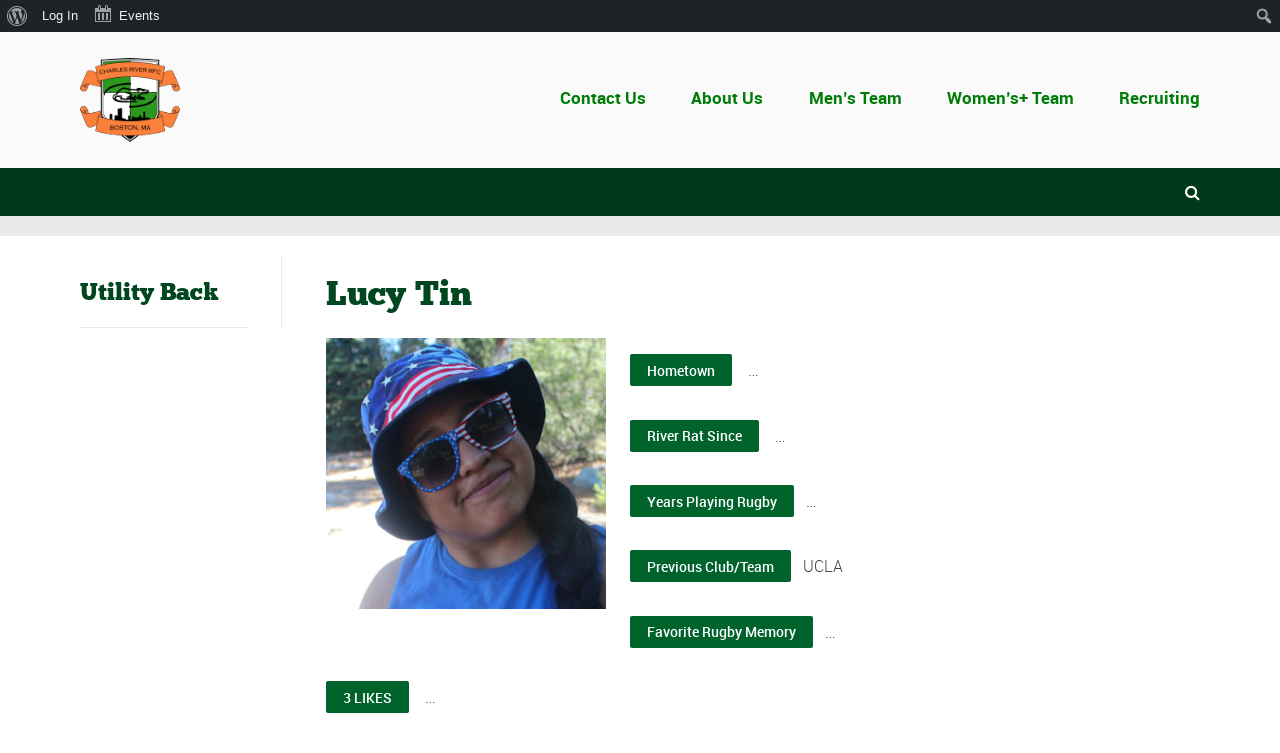

--- FILE ---
content_type: text/css
request_url: https://www.charlesriverrugby.com/wp-content/plugins/sport-widgets-plugin/css/morris.css?ver=bcd4315dc164564fca4e2f170eb7112a
body_size: -22
content:
.morris-hover{position:absolute;z-index:1000;}.morris-hover.morris-default-style{border-radius:10px;padding:6px;color:#666;background:rgba(255, 255, 255, 0.8);border:solid 2px rgba(230, 230, 230, 0.8);font-family:sans-serif;font-size:12px;text-align:center;}.morris-hover.morris-default-style .morris-hover-row-label{font-weight:bold;margin:0.25em 0;}
.morris-hover.morris-default-style .morris-hover-point{white-space:nowrap;margin:0.1em 0;}


--- FILE ---
content_type: text/javascript
request_url: https://www.charlesriverrugby.com/wp-content/plugins/all-in-one-seo-pack/dist/Lite/assets/js/Settings.a0d49659.js
body_size: 1938
content:
import{d as A}from"./index.506b73e8.js";import{u as v,f as S}from"./TableOfContentsStore.8751cd85.js";import{u as h,p as f}from"./helpers.3ed33f4a.js";import{g as N,h as w}from"./helpers.53868b98.js";import{_ as x}from"./_plugin-vue_export-helper.eefbdd86.js";import{o as R,c as E,a as b}from"./runtime-dom.esm-bundler.5c3c7d72.js";const U=A("SeoPreviewStore",{getters:{richResults(){var a;const o=h(),n=v();let e=(a=S(n.headings,4)||[])==null?void 0:a.map(s=>(s==null?void 0:s.content)||"");return(!Array.isArray(e)||!e.length)&&(e=[]),{anchorLinks:e.filter(s=>!!s),reviewSnippet:this.extractReviewSnippet(o.output),faq:this.extractFaq(o.output)}}},actions:{extractReviewSnippet(o){var a,s,C;let n={};const e=["Movie","Product","SoftwareApplication","Car","ProductReview"];for(const y of e){const t=f(y,o);if(t){const _=(t==null?void 0:t.aggregateRating)||null,i=(t==null?void 0:t.offers)||null,c=N(Array.isArray(i)?w(i,"price"):[]);let u=[];if(t!=null&&t.review)if(Array.isArray(t==null?void 0:t.review))u=t.review.map(r=>{var g,m;const l=Array.isArray((g=r==null?void 0:r.positiveNotes)==null?void 0:g.itemListElement)?r.positiveNotes.itemListElement.map(p=>p.name):[],L=Array.isArray((m=r==null?void 0:r.negativeNotes)==null?void 0:m.itemListElement)?r.negativeNotes.itemListElement.map(p=>p.name):[];return l.concat(L)}).flat();else{const r=Array.isArray((a=t.review.positiveNotes)==null?void 0:a.itemListElement)?t.review.positiveNotes.itemListElement.map(L=>L.name):[],l=Array.isArray((s=t.review.negativeNotes)==null?void 0:s.itemListElement)?t.review.negativeNotes.itemListElement.map(L=>L.name):[];u=r.concat(l)}c.sort((r,l)=>r-l),n={..._&&{bestRating:t.aggregateRating.bestRating??null,ratingValue:t.aggregateRating.ratingValue??null,reviewCount:t.aggregateRating.reviewCount??null,ratingCount:t.aggregateRating.ratingCount??null},...i&&{priceCurrency:((C=i[0])==null?void 0:C.priceCurrency)??i.priceCurrency??null,price:c[0]??i.price??null,priceFrom:c[0]??null,priceTo:c[c.length-1]??null},prosConsNotes:u};break}}return n},extractFaq(o){const n=f("FAQPage",o);return n!=null&&n.mainEntity?Object.values(n.mainEntity).map(e=>{var a;return{question:e==null?void 0:e.name,answer:(a=e==null?void 0:e.acceptedAnswer)==null?void 0:a.text}}):{}}}}),d={},k={viewBox:"0 0 14 15",fill:"none",xmlns:"http://www.w3.org/2000/svg",class:"aioseo-settings"},P=b("path",{d:"M12.0016 7.49992C12.0016 7.72659 11.9816 7.93992 11.9549 8.15325L13.3616 9.25325C13.4883 9.35325 13.5216 9.53325 13.4416 9.67992L12.1083 11.9866C12.0483 12.0933 11.9349 12.1533 11.8216 12.1533C11.7816 12.1533 11.7416 12.1466 11.7016 12.1333L10.0416 11.4666C9.69494 11.7266 9.3216 11.9533 8.91494 12.1199L8.6616 13.8866C8.6416 14.0466 8.5016 14.1666 8.33494 14.1666H5.66827C5.5016 14.1666 5.3616 14.0466 5.3416 13.8866L5.08827 12.1199C4.6816 11.9533 4.30827 11.7333 3.9616 11.4666L2.3016 12.1333C2.26827 12.1466 2.22827 12.1533 2.18827 12.1533C2.06827 12.1533 1.95494 12.0933 1.89494 11.9866L0.561602 9.67992C0.481602 9.53325 0.514935 9.35325 0.641602 9.25325L2.04827 8.15325C2.0216 7.93992 2.0016 7.71992 2.0016 7.49992C2.0016 7.27992 2.0216 7.05992 2.04827 6.84659L0.641602 5.74659C0.514935 5.64659 0.474935 5.46659 0.561602 5.31992L1.89494 3.01325C1.95494 2.90659 2.06827 2.84659 2.1816 2.84659C2.2216 2.84659 2.2616 2.85325 2.3016 2.86659L3.9616 3.53325C4.30827 3.27325 4.6816 3.04659 5.08827 2.87992L5.3416 1.11325C5.3616 0.953252 5.5016 0.833252 5.66827 0.833252H8.33494C8.5016 0.833252 8.6416 0.953252 8.6616 1.11325L8.91494 2.87992C9.3216 3.04659 9.69494 3.26659 10.0416 3.53325L11.7016 2.86659C11.7349 2.85325 11.7749 2.84659 11.8149 2.84659C11.9349 2.84659 12.0483 2.90659 12.1083 3.01325L13.4416 5.31992C13.5216 5.46659 13.4883 5.64659 13.3616 5.74659L11.9549 6.84659C11.9816 7.05992 12.0016 7.27325 12.0016 7.49992ZM10.6683 7.49992C10.6683 7.35992 10.6616 7.21992 10.635 7.01325L10.5416 6.25992L11.135 5.79325L11.8483 5.22659L11.3816 4.41992L10.535 4.75992L9.82831 5.04659L9.22164 4.57992C8.95497 4.37992 8.68831 4.22659 8.40164 4.10659L7.69497 3.81992L7.58831 3.06659L7.46164 2.16659H6.53497L6.40164 3.06659L6.29497 3.81992L5.58831 4.10659C5.31497 4.21992 5.04164 4.37992 4.75497 4.59325L4.15497 5.04659L3.46164 4.76659L2.61497 4.42659L2.14831 5.23325L2.86831 5.79325L3.46164 6.25992L3.36831 7.01325C3.34831 7.21325 3.33497 7.36658 3.33497 7.49992C3.33497 7.63325 3.34831 7.78658 3.36831 7.99325L3.46164 8.74658L2.86831 9.21325L2.14831 9.77325L2.61497 10.5799L3.46164 10.2399L4.16831 9.95325L4.77497 10.4199C5.04164 10.6199 5.30831 10.7733 5.59497 10.8933L6.30164 11.1799L6.40831 11.9333L6.53497 12.8333H7.46831L7.60164 11.9333L7.70831 11.1799L8.41497 10.8933C8.68831 10.7799 8.96164 10.6199 9.24831 10.4066L9.84831 9.95325L10.5416 10.2333L11.3883 10.5733L11.855 9.76658L11.135 9.20658L10.5416 8.73992L10.635 7.98658C10.655 7.78658 10.6683 7.63992 10.6683 7.49992ZM7.00155 4.83325C5.52821 4.83325 4.33488 6.02659 4.33488 7.49992C4.33488 8.97325 5.52821 10.1666 7.00155 10.1666C8.47488 10.1666 9.66821 8.97325 9.66821 7.49992C9.66821 6.02659 8.47488 4.83325 7.00155 4.83325ZM5.66821 7.49992C5.66821 8.23325 6.26821 8.83325 7.00155 8.83325C7.73488 8.83325 8.33488 8.23325 8.33488 7.49992C8.33488 6.76658 7.73488 6.16658 7.00155 6.16658C6.26821 6.16658 5.66821 6.76658 5.66821 7.49992Z",fill:"currentColor"},null,-1),q=[P];function B(o,n){return R(),E("svg",k,q)}const j=x(d,[["render",B]]);export{j as S,U as u};


--- FILE ---
content_type: text/javascript
request_url: https://www.charlesriverrugby.com/wp-content/plugins/all-in-one-seo-pack/dist/Lite/assets/js/cleanForSlug.97664b33.js
body_size: 857
content:
import{t as o,b as i}from"./toString.f0787db8.js";import{b as d}from"./_baseTrim.11b89ad9.js";import{s as a,c as s}from"./_stringToArray.f9ddb970.js";function l(u,e,n,r){for(var x=u.length,t=n+-1;++t<x;)if(e(u[t],t,u))return t;return-1}function b(u){return u!==u}function p(u,e,n){for(var r=n-1,x=u.length;++r<x;)if(u[r]===e)return r;return-1}function c(u,e,n){return e===e?p(u,e,n):l(u,b,n)}function g(u){return function(e){return u==null?void 0:u[e]}}var m={À:"A",Á:"A",Â:"A",Ã:"A",Ä:"A",Å:"A",à:"a",á:"a",â:"a",ã:"a",ä:"a",å:"a",Ç:"C",ç:"c",Ð:"D",ð:"d",È:"E",É:"E",Ê:"E",Ë:"E",è:"e",é:"e",ê:"e",ë:"e",Ì:"I",Í:"I",Î:"I",Ï:"I",ì:"i",í:"i",î:"i",ï:"i",Ñ:"N",ñ:"n",Ò:"O",Ó:"O",Ô:"O",Õ:"O",Ö:"O",Ø:"O",ò:"o",ó:"o",ô:"o",õ:"o",ö:"o",ø:"o",Ù:"U",Ú:"U",Û:"U",Ü:"U",ù:"u",ú:"u",û:"u",ü:"u",Ý:"Y",ý:"y",ÿ:"y",Æ:"Ae",æ:"ae",Þ:"Th",þ:"th",ß:"ss",Ā:"A",Ă:"A",Ą:"A",ā:"a",ă:"a",ą:"a",Ć:"C",Ĉ:"C",Ċ:"C",Č:"C",ć:"c",ĉ:"c",ċ:"c",č:"c",Ď:"D",Đ:"D",ď:"d",đ:"d",Ē:"E",Ĕ:"E",Ė:"E",Ę:"E",Ě:"E",ē:"e",ĕ:"e",ė:"e",ę:"e",ě:"e",Ĝ:"G",Ğ:"G",Ġ:"G",Ģ:"G",ĝ:"g",ğ:"g",ġ:"g",ģ:"g",Ĥ:"H",Ħ:"H",ĥ:"h",ħ:"h",Ĩ:"I",Ī:"I",Ĭ:"I",Į:"I",İ:"I",ĩ:"i",ī:"i",ĭ:"i",į:"i",ı:"i",Ĵ:"J",ĵ:"j",Ķ:"K",ķ:"k",ĸ:"k",Ĺ:"L",Ļ:"L",Ľ:"L",Ŀ:"L",Ł:"L",ĺ:"l",ļ:"l",ľ:"l",ŀ:"l",ł:"l",Ń:"N",Ņ:"N",Ň:"N",Ŋ:"N",ń:"n",ņ:"n",ň:"n",ŋ:"n",Ō:"O",Ŏ:"O",Ő:"O",ō:"o",ŏ:"o",ő:"o",Ŕ:"R",Ŗ:"R",Ř:"R",ŕ:"r",ŗ:"r",ř:"r",Ś:"S",Ŝ:"S",Ş:"S",Š:"S",ś:"s",ŝ:"s",ş:"s",š:"s",Ţ:"T",Ť:"T",Ŧ:"T",ţ:"t",ť:"t",ŧ:"t",Ũ:"U",Ū:"U",Ŭ:"U",Ů:"U",Ű:"U",Ų:"U",ũ:"u",ū:"u",ŭ:"u",ů:"u",ű:"u",ų:"u",Ŵ:"W",ŵ:"w",Ŷ:"Y",ŷ:"y",Ÿ:"Y",Ź:"Z",Ż:"Z",Ž:"Z",ź:"z",ż:"z",ž:"z",Ĳ:"IJ",ĳ:"ij",Œ:"Oe",œ:"oe",ŉ:"'n",ſ:"s"},h=g(m),I=/[\xc0-\xd6\xd8-\xf6\xf8-\xff\u0100-\u017f]/g,A="\\u0300-\\u036f",O="\\ufe20-\\ufe2f",C="\\u20d0-\\u20ff",_=A+O+C,E="["+_+"]",L=RegExp(E,"g");function U(u){return u=o(u),u&&u.replace(I,h).replace(L,"")}function R(u,e){for(var n=u.length;n--&&c(e,u[n],0)>-1;);return n}function S(u,e){for(var n=-1,r=u.length;++n<r&&c(e,u[n],0)>-1;);return n}function y(u,e,n){if(u=o(u),u&&e===void 0)return d(u);if(!u||!(e=i(e)))return u;var r=a(u),x=a(e),t=S(r,x),f=R(r,x)+1;return s(r,t,f).join("")}function T(u){return u?y(U(u).replace(/[\s./]+/g,"-").replace(/[^\w-]+/g,"").replace(/-+/g,"-").toLowerCase(),"-"):""}export{l as a,c as b,T as c,U as d};


--- FILE ---
content_type: text/javascript
request_url: https://www.charlesriverrugby.com/wp-content/plugins/all-in-one-seo-pack/dist/Lite/assets/js/Slide.39c07c03.js
body_size: 460
content:
import{_ as a}from"./_plugin-vue_export-helper.eefbdd86.js";import{o,k as r,l,m as h,b as c,j as u,q as d}from"./runtime-dom.esm-bundler.5c3c7d72.js";const p={emits:["open-start","open-end","close-start","close-end"],props:{active:Boolean,duration:{type:Number,default:500},tag:{type:String,default:"div"},useHidden:{type:Boolean,default:!0}},data(){return{style:{},initial:!1,hidden:!1}},watch:{active(){this.$nextTick(()=>{this.layout()})}},computed:{el(){return this.$refs.container&&this.$refs.container.$el?this.$refs.container.$el:this.$refs.container||null}},methods:{layout(){this.active?(this.hidden=!1,this.$emit("open-start"),this.initial&&this.setHeight("0px",()=>this.el.scrollHeight+"px")):(this.$emit("close-start"),this.setHeight(this.el.scrollHeight+"px",()=>"0px"))},asap(t){this.initial?this.$nextTick(t):t()},setHeight(t,i){this.style={height:t},this.asap(()=>{this.__=this.el.scrollHeight,this.style={height:i(),overflow:"hidden","transition-property":"all","transition-duration":this.duration+"ms"}})},onTransitionEnd(t){t.target===this.el&&(this.active?(this.style={},this.$emit("open-end")):(this.style={height:"0",overflow:"hidden"},this.hidden=!0,this.$emit("close-end")))}},mounted(){this.layout(),this.initial=!0},created(){this.hidden=!this.active}};function f(t,i,e,m,n,s){return o(),r(d(e.tag),{style:u(n.style),ref:"container",onTransitionend:s.onTransitionEnd,"aria-hidden":!e.active||null,"aria-expanded":e.active||null},{default:l(()=>[n.hidden?c("",!0):h(t.$slots,"default",{key:0})]),_:3},40,["style","onTransitionend","aria-hidden","aria-expanded"])}const g=a(p,[["render",f]]);export{g as T};


--- FILE ---
content_type: text/javascript
request_url: https://www.charlesriverrugby.com/wp-content/plugins/all-in-one-seo-pack/dist/Lite/assets/js/helpers.3ed33f4a.js
body_size: 10398
content:
var Ot=Object.defineProperty;var _t=(t,e,s)=>e in t?Ot(t,e,{enumerable:!0,configurable:!0,writable:!0,value:s}):t[e]=s;var w=(t,e,s)=>_t(t,typeof e!="symbol"?e+"":e,s);import{p as Gt,d as Mt,e as p,b as C,h as I,l as q,k as It,A as y,r as nt,u as tt,s as qt,G as f,y as P,z as k,E as D,U as L,D as B,V as R,W as U,C as J,B as M,X as Q}from"./index.506b73e8.js";import{d as ot}from"./Caret.a21d4ca8.js";import{s as $t}from"./metabox.a04ab80a.js";import{c as $}from"./cleanForSlug.97664b33.js";import{a as Dt,g as E}from"./_baseSet.9f9da1bd.js";import{I as Lt}from"./helpers.53868b98.js";import"./translations.d159963e.js";import{_ as l}from"./default-i18n.20001971.js";import{e as ut}from"./regex.8a6101c0.js";import{n as pt,g as Bt,aT as rt}from"./runtime-dom.esm-bundler.5c3c7d72.js";function Rt(t,e,s){return t==null?t:Dt(t,e,s)}const u="all-in-one-seo-pack",Ut=()=>{const t=[{slug:"article",graphName:"Article",label:l("Article",u)},{slug:"book",graphName:"Book",label:l("Book",u)},{slug:"course",graphName:"Course",label:l("Course",u)},{slug:"dataset",graphName:"Dataset",label:l("Dataset",u)},{slug:"event",graphName:"Event",label:l("Event",u)},{slug:"faq-page",graphName:"FAQPage",label:l("FAQ",u)},{slug:"fact-check",graphName:"FactCheck",label:l("Fact Check",u)},{slug:"how-to",graphName:"HowTo",label:l("How To",u)},{slug:"job-posting",graphName:"JobPosting",label:l("Job Posting",u)},{slug:"movie",graphName:"Movie",label:l("Movie",u)},{slug:"music",graphName:"Music",label:l("Music",u)},{slug:"person",graphName:"Person",label:l("Person",u)},{slug:"product",graphName:"Product",label:l("Product",u)},{slug:"product-review",graphName:"ProductReview",label:l("Product Review",u)},{slug:"car",graphName:"Car",label:l("Car",u)},{slug:"recipe",graphName:"Recipe",label:l("Recipe",u)},{slug:"service",graphName:"Service",label:l("Service",u)},{slug:"software-application",graphName:"SoftwareApplication",label:l("Software",u)},{slug:"video",graphName:"Video",label:l("Video",u)},{slug:"web-page",graphName:"WebPage",label:l("Web Page",u)}],e={Article:[{childGraphName:"BlogPosting",label:l("Blog Post",u)},{childGraphName:"NewsArticle",label:l("News Article",u)}],Music:[{childGraphName:"MusicAlbum",label:l("Music Album",u)},{childGraphName:"MusicGroup",label:l("Music Group",u)}],WebPage:[{childGraphName:"WebPage",label:l("Web Page",u)},{childGraphName:"AboutPage",label:l("About Page",u)},{childGraphName:"CheckoutPage",label:l("Checkout Page",u)},{childGraphName:"CollectionPage",label:l("Collection Page",u)},{childGraphName:"ContactPage",label:l("Contact Page",u)},{childGraphName:"ItemPage",label:l("Item Page",u)},{childGraphName:"MedicalWebPage",label:l("Medical Page",u)},{childGraphName:"ProfilePage",label:l("Profile Page",u)},{childGraphName:"RealEstateListing",label:l("Real Estate Listing",u)},{childGraphName:"SearchResultsPage",label:l("Search Results Page",u)}]};return{childGraphs:e,graphs:t,initSchemaEditor:o=>{const n=dt(),c=JSON.stringify(n.graph);n.graph=Gt(o,n.graph);const i=JSON.stringify(n.graph);JSON.stringify(c)!==JSON.stringify(i)&&(n.isDirty=!0)},getGraphObject:(o,n=!1)=>{var c;return!n&&((c=o==null?void 0:o.properties)==null?void 0:c.type)!==o.graphName&&e[o.graphName]?e[o.graphName].find(i=>i.childGraphName===o.properties.type):t.find(i=>i.slug===o.slug)},getParentGraphName:o=>{let n="";return Object.entries(e).forEach(c=>{const i=c[0];c[1].forEach(d=>{n||o===d.childGraphName&&(n=i)})}),n||o}}},dt=Mt("SchemaStore",{state:()=>({custom:{graphName:"",schema:""},defaultGraphParent:"",graph:null,graphCardsKey:0,isDirty:!1,isEditingCustomGraph:!1,isEditingCustomTemplate:!1,isEditingDefaultGraph:!1,isEditingGraph:!1,isEditingTemplate:!1,modalOpenMetabox:!1,modalOpenSidebar:!1,output:"",outputKey:0,tabs:{generator:"schema-templates",templates:"schema-catalog"},templateName:"",previousOutputRequestData:null}),actions:{getCustomObject(){return{id:"#aioseo-custom-"+new Date().getTime().toString(36),custom:!0,graphName:this.custom.graphName,schema:this.custom.schema}},resetSessionState(){this.custom={graphName:"",schema:""},this.defaultGraphParent="",this.graph=null,this.templateName="",this.isEditingCustomGraph=!1,this.isEditingCustomTemplate=!1,this.isEditingDefaultGraph=!1,this.isEditingGraph=!1,this.isEditingTemplate=!1,this.isDirty=!1},addCustomAsGraph(){const t=p();t.currentPost.schema.customGraphs.push(this.getCustomObject()),t.currentPost.schema.customGraphs=t.currentPost.schema.customGraphs.sort((e,s)=>e.graphName<s.graphName?-1:1),this.resetSessionState(),this.graphCardsKey=this.graphCardsKey+1,this.modalOpenMetabox=!1,this.modalOpenSidebar=!1},addCustomAsTemplate(){const t=C(),e={...this.getCustomObject()},s={...JSON.parse(JSON.stringify(e)),label:"Custom Schema - "+e.graphName};t.internalOptions.internal.schema.templates.push(this.getCustomObject()),this.resetSessionState(),this.setTabTemplates("your-templates"),I.post(q.restUrl("schema/templates")).send({template:s}).then(a=>{a.body.success&&a.body.templates&&this.parseAndUpdateTemplates(a.body.templates)})},addCustomTemplateAsGraph(){const t=p();t.currentPost.schema.customGraphs.push(this.graph),t.currentPost.schema.customGraphs=t.currentPost.schema.customGraphs.sort((e,s)=>e.graphName<s.graphName?-1:1),this.resetSessionState(),this.graphCardsKey=this.graphCardsKey+1,this.modalOpenMetabox=!1,this.modalOpenSidebar=!1},addDefaultGraph(){const t=p();t.currentPost.schema.default.isEnabled=!0,this.resetSessionState(),this.graphCardsKey=this.graphCardsKey+1,this.modalOpenMetabox=!1,this.modalOpenSidebar=!1},addGraph(){const t=p();t.currentPost.schema.graphs.push(this.graph),t.currentPost.schema.graphs=t.currentPost.schema.graphs.sort((e,s)=>e.graphName<s.graphName?-1:1),this.resetSessionState(),this.graphCardsKey=this.graphCardsKey+1,this.modalOpenMetabox=!1,this.modalOpenSidebar=!1},addGraphAsTemplate(){var a,r,o,n,c;const t=Ut();(r=(a=this.graph)==null?void 0:a.properties)!=null&&r.type&&this.graph.properties.type!==this.graph.graphName?this.graph.label=((o=t.getGraphObject(this.graph,!0))==null?void 0:o.label)+" - "+((n=t.getGraphObject(this.graph))==null?void 0:n.label)+" - "+this.templateName:this.graph.label=((c=t.getGraphObject(this.graph,!0))==null?void 0:c.label)+" - "+this.templateName;const e=JSON.parse(JSON.stringify(this.graph));C().internalOptions.internal.schema.templates.push(this.graph),this.resetSessionState(),this.setTabTemplates("your-templates"),I.post(q.restUrl("schema/templates")).send({template:e}).then(i=>{i.body.success&&i.body.templates&&this.parseAndUpdateTemplates(i.body.templates)})},addTemplateAsGraph(t,e=""){let a=C().internalOptions.internal.schema.templates;if(e){const n=new RegExp(ut(e).replace(/\s/g,"\\s"),"i");a=a.filter(c=>{var i;return(i=c==null?void 0:c.label)==null?void 0:i.match(n)})}t===void 0&&(t=a.findIndex(n=>n.id===this.graph.id));const r=JSON.parse(JSON.stringify(a[t]));r.id=r.id+new Date().getTime().toString(18);const o=p();r.custom?(o.currentPost.schema.customGraphs.push(r),o.currentPost.schema.customGraphs=o.currentPost.schema.customGraphs.sort((n,c)=>n.graphName<c.graphName?-1:1)):(o.currentPost.schema.graphs.push(r),o.currentPost.schema.graphs=o.currentPost.schema.graphs.sort((n,c)=>n.graphName<c.graphName?-1:1)),this.resetSessionState(),this.graphCardsKey=this.graphCardsKey+1,this.modalOpenMetabox=!1,this.modalOpenSidebar=!1},deleteCustomGraph(t){const e=p();t===void 0&&(t=e.currentPost.schema.customGraphs.findIndex(s=>s.id===this.graph.id)),e.currentPost.schema.customGraphs.splice(t,1),this.resetSessionState(),this.graphCardsKey=this.graphCardsKey+1,this.modalOpenMetabox=!1,this.modalOpenSidebar=!1},deleteDefaultGraph(){const t=p();t.currentPost.schema.default.isEnabled=!1,this.resetSessionState(),this.graphCardsKey=this.graphCardsKey+1,this.modalOpenMetabox=!1,this.modalOpenSidebar=!1},deleteGraph(t){const e=p();t===void 0&&(t=e.currentPost.schema.graphs.findIndex(s=>s.id===this.graph.id)),e.currentPost.schema.graphs.splice(t,1),this.resetSessionState(),this.graphCardsKey=this.graphCardsKey+1,this.modalOpenMetabox=!1,this.modalOpenSidebar=!1},deleteTemplate(t){const e=this.graph.id,s=C();t===void 0&&(t=s.internalOptions.internal.schema.templates.findIndex(a=>a.id===e)),s.internalOptions.internal.schema.templates.splice(t,1),this.resetSessionState(),this.setTabTemplates("your-templates"),I.delete(q.restUrl("schema/templates")).send({templateId:e}).then(a=>{a.body.success&&a.body.templates&&this.parseAndUpdateTemplates(a.body.templates)})},editCustomGraph({customGraphIndex:t,isSidebar:e}){const s=p(),a=JSON.parse(JSON.stringify(s.currentPost.schema.customGraphs[t]));this.graph=a,this.isEditingCustomGraph=!0,this.tabs.generator="custom-schema",e?this.modalOpenSidebar=!0:this.modalOpenMetabox=!0},editDefaultGraph({isSidebar:t,parentGraphName:e}){this.defaultGraphParent=e;const s=p();s.currentPost.schema.default.data[e]&&(this.graph=s.currentPost.schema.default.data[e]),this.isEditingDefaultGraph=!0,this.tabs.generator="schema-templates",t?this.modalOpenSidebar=!0:this.modalOpenMetabox=!0},async editGraph({graphIndex:t,isSidebar:e}){const s=p(),a=JSON.parse(JSON.stringify(s.currentPost.schema.graphs[t]));this.graph=a,this.isEditingGraph=!0,this.tabs.generator="schema-templates",e?this.modalOpenSidebar=!0:this.modalOpenMetabox=!0,await pt(),this.isDirty=!1},async editTemplate(t,e=""){let a=C().internalOptions.internal.schema.templates;if(e){const o=new RegExp(ut(e).replace(/\s/g,"\\s"),"i");a=a.filter(n=>n.label.match(o))}const r=JSON.parse(JSON.stringify(a[t]));if(this.graph=r,r.custom)this.templateName=this.graphName,this.isEditingCustomTemplate=!0,this.tabs.generator="custom-schema";else{const o=new RegExp(`^${this.graph.graphName} -`,"i"),n=this.graph.label.replace(o,"");this.templateName=n,this.isEditingTemplate=!0}await pt(),this.isDirty=!1},updateCustomGraph(){const t=p(),e=t.currentPost.schema.customGraphs.findIndex(s=>s.id===this.graph.id);e!==-1&&(t.currentPost.schema.customGraphs[e]=this.graph,t.currentPost.schema.customGraphs=t.currentPost.schema.customGraphs.sort((s,a)=>s.graphName<a.graphName?-1:1),this.resetSessionState(),this.graphCardsKey=this.graphCardsKey+1,this.modalOpenMetabox=!1,this.modalOpenSidebar=!1)},updateDefaultGraph(){const t=p();t.currentPost.schema.default.data[this.defaultGraphParent]=this.graph,this.resetSessionState(),this.graphCardsKey=this.graphCardsKey+1,this.modalOpenMetabox=!1,this.modalOpenSidebar=!1},updateGraph(){const t=p(),e=t.currentPost.schema.graphs.findIndex(s=>s.id===this.graph.id);e!==-1&&(t.currentPost.schema.graphs[e]=this.graph,t.currentPost.schema.graphs=t.currentPost.schema.graphs.sort((s,a)=>s.graphName<a.graphName?-1:1),this.resetSessionState(),this.graphCardsKey=this.graphCardsKey+1,this.modalOpenMetabox=!1,this.modalOpenSidebar=!1)},updateSchemaOutput(){const t=p();if(It().isUnlicensed)return;let s=t.currentPost.id;if(y()&&(s=window.wp.data.select("core/editor").getCurrentPostId()),!s||t.currentPost.context!=="post")return;const a={postId:s,graphs:t.currentPost.schema.graphs,customGraphs:t.currentPost.schema.customGraphs,default:t.currentPost.schema.default,blockGraphs:t.currentPost.schema.blockGraphs};JSON.stringify(a)!==this.previousOutputRequestData&&(this.previousOutputRequestData=JSON.stringify(a),I.post(q.restUrl("schema/validator/output")).send(a).then(r=>{if(r.body.success&&r.body.output){let o=null;try{o=JSON.parse(r.body.output)}catch{return}if(r.body.output=JSON.stringify(o,null,"	").trim(),r.body.output===this.output)return;this.output=r.body.output,this.outputKey=this.outputKey+1}}))},updateTemplate(){this.graph.label=this.graph.graphName+" - "+this.templateName;const t=JSON.parse(JSON.stringify(this.graph)),e=C(),s=e.internalOptions.internal.schema.templates.findIndex(a=>a.id===this.graph.id);s!==-1&&(e.internalOptions.internal.schema.templates[s]=this.graph,this.resetSessionState(),this.setTabTemplates("your-templates"),I.put(q.restUrl("schema/templates")).send({template:t}).then(a=>{a.body.success&&a.body.templates&&this.parseAndUpdateTemplates(a.body.templates)}))},parseAndUpdateTemplates(t){t=t.map(s=>(typeof s!="string"||(s=JSON.parse(s)),s)),t=t.sort((s,a)=>{const r=s.custom?0:1;return s.graphName<a.graphName?-1:r});const e=C();e.internalOptions.internal.schema.templates=t},setModalOpen({isOpen:t,initialTab:e,isSidebar:s}){t||(this.resetSessionState(),this.setTabTemplates("schema-catalog")),s?this.modalOpenSidebar=t:this.modalOpenMetabox=t,e&&(this.tabs.generator=e)},setTabTemplates(t){this.tabs.generator="schema-templates",this.tabs.templates=t}}}),et=(t,e="div")=>{const s=document.createElement(e);return s.innerHTML=qt(t.trim()),s},st=(t,e=!0,s="textContent")=>(typeof t=="string"&&(e&&(t=t.replace(/[\t|\n]/gm,"")),t=et(t)),t[s]||t.textContent||t.innerText||""),Ue=t=>(typeof t=="string"&&(t=et(t)),(t==null?void 0:t.outerText)??""),it=t=>(typeof t=="string"&&(t=et(t)),t.querySelectorAll("img")),Je=(t,e=200,s="&hellip;")=>t&&(e<t.length&&(t=t.substring(0,e).trim()+nt(s)),t),Ke=(t,e)=>{try{const s=JSON.parse(e);return s?s["@type"]&&(t===s["@type"]||Array.isArray(s["@type"])&&s["@type"].includes(t))?s:Array.isArray(s["@graph"])&&s["@graph"].find(r=>Array.isArray(r["@type"])?r["@type"].includes(t):r["@type"]===t)||!1:!1}catch{return!1}},je=()=>{var t;return{url:window.location.href,title:document.title||"",description:((t=document.querySelector('meta[name="description"]'))==null?void 0:t.content)||""}},We=()=>{var e,s,a,r;const t={description:((e=document.querySelector('meta[property="og:description"]'))==null?void 0:e.content)||"",image:((s=document.querySelector('meta[property="og:image"]'))==null?void 0:s.content)||"",title:((a=document.querySelector('meta[property="og:title"]'))==null?void 0:a.content)||"",type:((r=document.querySelector('meta[property="og:type"]'))==null?void 0:r.content)||""};if(!t.title&&(t.title=document.title||"",!t.title)){const o=tt();t.title=o.aioseo.urls.domain}return t},He=()=>{var t,e,s,a;return{card:((t=document.querySelector('meta[name="twitter:card"]'))==null?void 0:t.content)||"",description:((e=document.querySelector('meta[name="twitter:description"]'))==null?void 0:e.content)||"",image:((s=document.querySelector('meta[name="twitter:image"]'))==null?void 0:s.content)||"",title:((a=document.querySelector('meta[name="twitter:title"]'))==null?void 0:a.content)||""}},Jt=t=>{var s;if(typeof(window==null?void 0:window.acf)!="object"||typeof((s=window.acf)==null?void 0:s.getField)!="function")return null;const e=window.acf.getField(t)||{};return typeof(e==null?void 0:e.val)!="function"?null:e.val()||{}},mt=()=>{const e=p().currentPost.postType;if(!e)return"";const a=C().dynamicOptions.searchAppearance.postTypes[e].customFields;if(!a||!vt)return"";const r=()=>{G(500)},o=a.replace(/\n/g,",").split(","),n=[],c=["INPUT","TEXTAREA","IMG"];o.forEach(d=>{d=d.trim();const h=document.getElementById(`${d}`)||{},N=document.querySelectorAll("#the-list > tr"),_=document.querySelectorAll(".acf-field");c.includes(h==null?void 0:h.tagName)&&!(h!=null&&h.closest(".acf-field"))?n.push(h):N.forEach(m=>{const g=m.querySelector(`#${m.id}-key`),T=m.querySelector(`#${m.id}-value`);c.includes(T==null?void 0:T.tagName)&&o.includes(g==null?void 0:g.value)&&n.push(T)}),_.forEach(m=>{var T;if(d!==m.dataset.name||m.dataset.type==="repeater"||(T=m.parentNode)!=null&&T.closest(".acf-repeater"))return"";let g=m.querySelector(`[id^="acf"][name$="[${m.dataset.key}]"]`);if(m.dataset.type==="image"&&(g=m.querySelector(".has-value img")),m.dataset.type==="gallery"&&(g=m.querySelector(".acf-gallery-attachment img")),m.dataset.type==="link"&&(g=Jt(m.dataset.key)||m.querySelector(`[name$="[${m.dataset.key}][url]"]`)||{},g={tagName:"INPUT",type:"url",value:(g==null?void 0:g.url)??(g==null?void 0:g.value)??""}),!g||g.type&&g.type==="hidden")return"";if(m.dataset.type==="wysiwyg"){const b=window.setInterval(()=>{var F,X;(X=(F=window.tinyMCE)==null?void 0:F.activeEditor)!=null&&X.acf&&(window.clearInterval(b),window.tinyMCE.activeEditor.on("keyup",function(){G(500)}),window.tinyMCE.activeEditor.on("PostProcess",function(){ot(()=>{G(500)},10)}))},50),xt=function(F){F.forEach(X=>{var lt;if(X.attributeName==="class"&&m.querySelector(".wp-editor-wrap.tmce-active")&&((lt=window.tinyMCE)!=null&&lt.activeEditor)){window.tinyMCE.activeEditor.on("keyup",function(){G(500)});const at=m.querySelector(`[name="acf[${m.dataset.key}]"]`);at&&(at.addEventListener("keyup",()=>{G(500)}),at.addEventListener("paste",()=>{G(500)}))}})},At=new MutationObserver(xt),ct=m.querySelector(".wp-editor-wrap");ct&&At.observe(ct,{attributes:!0})}c.includes(g.tagName)&&n.push(g)})});let i="";return n.forEach(d=>{let h="";if(c.includes(d.tagName)&&typeof(d==null?void 0:d.addEventListener)=="function"&&d.addEventListener("keyup",r),d.value&&(h=d.value),d.tagName==="IMG"&&d.src){const N=d.alt?`alt="${d.alt}"`:"";h=`<img src="${d.src}" ${N}>`}d.value&&d.type&&d.type==="url"&&(h=`<a href="${h}">${h}</a>`),h&&(i+=`${h} `)}),i},Kt=(t,e=["INPUT","TEXTAREA","IMG"])=>{if(!t)return"";const s=document.getElementById(`${t}`),a=document.querySelectorAll("#the-list > tr"),r=document.querySelectorAll(".acf-field");let o="";if(s&&e.indexOf(s.tagName)!==-1&&(s.closest(".acf-field")||(o=s.tagName==="IMG"?s.getAttribute("src"):s.value)),a.length&&a.forEach(n=>{const c=n.querySelector(`#${n.id}-key`),i=n.querySelector(`#${n.id}-value`);i&&e.indexOf(i.tagName)!==-1&&c.value===t&&(o=i.tagName==="IMG"?i.getAttribute("src"):i.value)}),r.length){const n=[];r.forEach(c=>{var d;if(t!==c.dataset.name||c.dataset.type==="repeater"||(d=c.parentNode)!=null&&d.closest(".acf-repeater"))return;let i;e.forEach(h=>{const N=h.toLowerCase();i=c.querySelector(`[data-key="${c.dataset.key}"] ${N}`)||i}),i&&n.push(i.tagName==="IMG"?i.getAttribute("src"):i.value)}),o=n.join(" ")}return o},jt=({separator:t})=>{const e=Bt(t);return{parseTags:a=>{const r=f();return!a||!r.tags?a:(r.tags.forEach(o=>{if(o.id==="custom_field"){const d=new RegExp(`#${o.id}-([a-zA-Z0-9_-]+)`,"g"),h=a.match(d);h&&h.forEach(N=>{const _=new RegExp(`#${o.id}-([a-zA-Z0-9_-]+)`),m=N.match(_);m&&m[1]&&(a=a.replace(_,Kt(m[1])))});return}if(o.id==="tax_name"){const d=new RegExp(`#${o.id}-([a-zA-Z0-9_-]+)`,"g");a=a.replace(d,`[${o.name} - $1]`);return}const n=new RegExp(`#${o.id}(?![a-zA-Z0-9_])`,"g");o.id==="separator_sa"&&e.value!==void 0&&(a=a.replace(n,e.value));const c=a.match(n),i=r.liveTags[o.id]||o.value;c&&(a=a.replace(n,"%|%"+i))}),a=a.replace(/%\|%/g,""),nt(a))},separator:e}},Wt=()=>{const t=window.elementor.documents.getCurrent(),e=[];return t.$element?(t.$element.find(".elementor-widget-container").each((s,a)=>{const r=a.innerHTML.trim().replaceAll(/<p.*>(<img.*>)<\/p>/g,"$1");st(r)===""&&it(r).length===0||e.push(r)}),e.join(" ")):""},K=()=>{var s;const{settings:t,config:e}=window.elementor;return{content:Wt(),title:t.page.model.get("post_title"),excerpt:t.page.model.get("post_excerpt")||"",slug:$(t.page.model.get("post_title")),permalink:e.document.urls.permalink||"",featuredImage:((s=t.page.model.get("post_featured_image"))==null?void 0:s.url)||""}},Ht=()=>{const t=E(ET_Builder,"Frames.app.frameElement",document.querySelector("iframe#et-fb-app-frame"));if(!t)return document.createElement("div");let e=t.contentWindow.document.querySelectorAll("#et-fb-app");return 1<e.length&&(e=[...e].filter(s=>s.classList.contains("et-fb-root-ancestor"))),e[0]||document.createElement("div")},zt=()=>{const t=[],e=Ht().querySelectorAll(".et_pb_section"),s=new RegExp(["<style.*?</style>","\\[object Object\\]"].join("|"),"gi");for(const a of e){const r=a.innerHTML.replace(s,"").replaceAll(/<p.*>(<img.*>)<\/p>/g,"$1");st(r)===""&&it(r).length===0||t.push(r)}return t.join(" ")},Vt=()=>{const t=new URL(E(ETBuilderBackendDynamic,"currentPage.permalink",""));return t.searchParams.delete("PageSpeed"),t.href},Zt=async()=>{const{wp:t}=window,e=E(ETBuilderBackendDynamic,"currentPage.thumbnailId",0);if(!t||e===0)return"";const s=t.media.attachment(e);let a="";return await s.fetch().then(()=>{a=s.get("url"),Rt(ETBuilderBackendDynamic,"currentPage.thumbnailUrl",a)}),a},j=()=>({content:zt(),title:E(ETBuilderBackendDynamic,"postTitle",""),excerpt:E(ETBuilderBackendDynamic,"postMeta.post_excerpt",""),slug:E(ETBuilderBackendDynamic,"postMeta.post_name",""),permalink:Vt(),featuredImage:Zt()}),Ft=t=>{let e;switch(t.type){case"header":e=document.createElement(t.settings.tag),e.innerHTML=t.settings.headerTxt.trim();break;case"image":const s=document.createElement("img");t.settings.altTxt&&s.setAttribute("alt",t.settings.altTxt),t.settings.src&&s.setAttribute("src",t.settings.src),t.settings.noFollow&&s.setAttribute("rel","nofollow"),e=s,t.settings.link&&(e=document.createElement("a"),e.setAttribute("href",t.settings.link),e.innerHTML=s.outerHTML,t.settings.noFollow&&e.setAttribute("rel","nofollow"),t.settings.openNewWindow&&e.setAttribute("target","_blank"));break;case"video":t.settings.type==="youtube"?(e=document.createElement("iframe"),e.setAttribute("src",t.settings.youtubeUrl)):(e=document.createElement("div"),e.innerHTML=t.settings.code);break;case"text":e=document.createElement("div"),e.innerHTML=t.settings.txt.trim();break;case"button":e=document.createElement("a"),e.appendChild(document.createTextNode(t.settings.btnTxt+" "+t.settings.btnSubTxt)),t.settings.link&&e.setAttribute("href",t.settings.link),t.settings.altTxt&&e.setAttribute("alt",t.settings.altTxt),t.settings.src&&e.setAttribute("src",t.settings.src),t.settings.noFollow&&e.setAttribute("rel","nofollow"),t.settings.openNewWindow&&e.setAttribute("target","_blank");break;case"bullet-list":e=document.createElement("ul"),t.settings.items.forEach(a=>{const r=document.createElement("li");r.innerHTML=a.txt,e.appendChild(r)});break;case"custom-html":e=document.createElement("div"),e.innerHTML=t.settings.code;break}return e},Xt=()=>{const t=[];return JSON.parse(JSON.stringify(E(seedprod_data,"settings.document.sections",[]))).forEach(s=>{s.rows.forEach(a=>{a.cols.forEach(r=>{r.blocks.forEach(o=>{const n=Ft(o);n&&(st(n)===""&&it(n).length===0||t.push(n.outerHTML))})})})}),t.join(" ")},Qt=()=>{const t=E(seedprod_data,"home_url",""),e=E(seedprod_data,"settings.post_name","");return`${t}/${e}/`},W=()=>({content:Xt(),title:E(seedprod_data,"settings.post_title",""),excerpt:"",slug:E(seedprod_data,"settings.post_name",""),permalink:Qt()}),Yt=()=>p().currentPost.processedContent,te=t=>{var e;if(t==="admin_frontend_editor"){const{vc:s}=window;return s.builder.getTitle()}return((e=document.getElementById("#title"))==null?void 0:e.value)||""},ee=t=>{var e;if(t==="admin_frontend_editor"){const{vc_iframe_src:s}=window,a=new URL(s).pathname.split("/").filter(r=>r);return a[a.length-1]}return((e=document.querySelector("#post_name"))==null?void 0:e.value)||""},se=t=>{var e;if(t==="admin_frontend_editor"){const{vc_iframe_src:s}=window;return s.replace(new URL(s).search,"")}return((e=document.querySelector("#sample-permalink a"))==null?void 0:e.href)||""},H=()=>{const{vc_mode:t}=window;return{content:Yt(),title:te(t),excerpt:"",slug:ee(t),permalink:se(t),featuredImage:""}},ae=()=>{var e;return((e=p().currentPost)==null?void 0:e.processedContent)||""},re=()=>{var e;const{FusionApp:t}=window;return(t==null?void 0:t.getPost("post_title"))||((e=document.getElementById("#title"))==null?void 0:e.value)||""},oe=()=>{var e;const{FusionApp:t}=window;return(t==null?void 0:t.getPost("post_name"))||((e=document.querySelector("#post_name"))==null?void 0:e.value)||""},ne=()=>{var e;const{FusionApp:t}=window;return(t==null?void 0:t.getPost("post_permalink").replace("?fb-edit=1",""))||((e=document.querySelector("#sample-permalink a"))==null?void 0:e.href)||""},ie=async()=>{const{wp:t,FusionApp:e}=window;if(!t||!e||!e.getDynamicPost("post_meta")._thumbnail_id)return"";const s=t.media.attachment(e.getDynamicPost("post_meta")._thumbnail_id);let a="";return await s.fetch().then(()=>{a=s.get("url")}),a},z=()=>({content:ae(),title:re(),excerpt:"",slug:oe(),permalink:ne(),featuredImage:ie()}),ce=()=>{let t="";const e=["p","a","img","caption","br","video","iframe","blockquote","cite","em","strong","i","b","q","h1","h2","h3","h4","h5","h6","ul","ol","li","table","tr","th","td"],s=function(r){var n;const o=et(r);if(o.querySelectorAll(".so-panel").length===0)return r;for(const c of o.querySelectorAll("iframe, script, style, link"))c.remove();return o.querySelectorAll("*").forEach(c=>{if(!e.includes(c.tagName.toLowerCase())){const i=Array.from(c.childNodes);c.replaceWith(...i)}}),((n=o.innerHTML)==null?void 0:n.replace(/[\t|\n]/gm," "))||""},{soPanelsBuilderView:a}=window;return a&&(Array.isArray(a)?a.forEach(function(r){t+=s(r.contentPreview)}):t=s(a.contentPreview)),t},V=()=>({content:ce(),title:"",excerpt:"",slug:"",permalink:"",featuredImage:""}),le=()=>{var t,e;return((e=(t=TVE==null?void 0:TVE.Editor_Page)==null?void 0:t.content_manager)==null?void 0:e.get_clean_content())||""},ue=()=>{var t,e;return((e=(t=TVE==null?void 0:TVE.CONST)==null?void 0:t.post)==null?void 0:e.post_title)||""},pe=()=>{var t,e;return((e=(t=TVE==null?void 0:TVE.CONST)==null?void 0:t.post)==null?void 0:e.post_name)||""},de=()=>{var t;return((t=TVE==null?void 0:TVE.CONST)==null?void 0:t.post_url)||""},me=()=>{var e,s,a,r,o;const t=((a=(s=(e=TVE==null?void 0:TVE.CONST)==null?void 0:e.theme)==null?void 0:s.post_featured_image)==null?void 0:a.src)||((o=(r=TVE==null?void 0:TVE.CONST)==null?void 0:r.post_image)==null?void 0:o.featured)||"";return t.includes("inc/assets/images/featured_image.png")?"":t},Z=()=>({content:le(),title:ue(),excerpt:"",slug:pe(),permalink:de(),featuredImage:me()}),ht=()=>{let t="";switch(!0){case M():t=K().permalink;break;case J():t=j().permalink;break;case U():t=W().permalink;break;case R():t=H().permalink;break;case B():t=z().permalink;break;case L():t=V().permalink;break;case D():t=Z().permalink;break}return t},he=()=>{const t=f();if(t.liveTags.permalink)return t.liveTags.permalink;let e;if(P()||k){const s=document.querySelector("#edit-slug-box a");s&&s.href&&(e=s.href)}return y()&&(e=window.wp.data.select("core/editor").getPermalink()),e||(e=ht()),e&&t.updatePermalink(e),e},O=()=>{let t;if(P()||k){const e=document.querySelector("#edit-slug-box a");e&&e.href&&(t=e.href)}return y()&&(t=window.wp.data.select("core/editor").getPermalink()),t||(t=ht()),t},ge=async(t=!0)=>{let e=he();const s=O();if(e!==s&&(e=s,e)){const a=p();if(f().updatePermalink(e),!t)return;new v().runAnalysis({postId:a.currentPost.id,postData:{...a.currentPost},content:A(),slug:O()})}},fe=t=>{const e=t.getBody();return 1<e.childNodes.length?!1:e.childNodes.length===0?!0:1<e.childNodes[0].childNodes.length?!1:/^\n?$/.test(e.innerText||e.textContent)},gt=/base64,(?:[A-Za-z0-9+/]{4})*(?:[A-Za-z0-9+/]{2}==|[A-Za-z0-9+/]{3}=)/g,ft=["acf","aioseo","core"],yt=()=>{let t="";switch(!0){case M():t=K().content;break;case J():t=j().content;break;case U():t=W().content;break;case R():t=H().content;break;case B():t=z().content;break;case L():t=V().content;break;case D():t=Z().content;break}return t},St=t=>{var a;if(!t.includes('<!-- wp:block {"ref":'))return t;const e=(a=window.wp.blocks)==null?void 0:a.rawHandler({HTML:t});return Lt(e).forEach(r=>{var o,n,c;if(r.name==="core/block"){const i=window.wp.data.select("core").getEntityRecord("postType","wp_block",(o=r.attributes)==null?void 0:o.ref);(n=i==null?void 0:i.content)!=null&&n.raw&&(t=t.replace(`<!-- wp:block {"ref":${(c=r.attributes)==null?void 0:c.ref}} /-->`,i.content.raw))}}),t},bt=(t,e)=>(window.wp.data.select("core/block-editor").getBlocks().forEach(a=>{const[r,o]=a.name.split("/");if(e.includes(r)){if(r==="core"&&o!=="table")return;const n=document.getElementById("block-"+a.clientId);if(n&&n.innerText){const c=r==="core"?o:a.name,i=`<!-- wp:${c}.*?/wp:${c} -->|<!-- wp:${c}.*?/-->`;t=t.replace(new RegExp(i,"s"),n.innerText)}}}),t),wt=()=>{const t=f();if(t.liveTags.post_content)return t.liveTags.post_content;let e="";if(P()&&!Q())if(window.tinyMCE||document.querySelector("#wp-content-wrap.html-active"))e=Y();else{const a=window.setInterval(()=>{window.tinyMCE&&(window.clearInterval(a),e=Y())},50)}return y()&&(e=window.wp.data.select("core/editor").getCurrentPost().content||"",e=St(e),e=bt(e,ft)),Q()&&(e=yt()),p().currentPost.descriptionIncludeCustomFields&&(e=e+mt()),e=e.replace(gt,""),e&&t.updatePostContent(e),e},A=(t=!1)=>{let e="";if(P()&&!Q())if(window.tinyMCE||document.querySelector("#wp-content-wrap.html-active"))e=Y();else{const a=window.setInterval(()=>{window.tinyMCE&&(window.clearInterval(a),e=Y())},50)}y()&&(e=window.wp.data.select("core/editor").getEditedPostContent(),e=St(e),e=bt(e,ft)),Q()&&(e=yt());const s=p();return!t&&s.currentPost.descriptionIncludeCustomFields&&(e=e+mt()),e=e.replace(gt,""),e},ye=async(t=!0)=>{let e=wt();const s=A();if(e!==s){e=s;const a=p();if(f().updatePostContent(e),!t)return;new v().runAnalysis({postId:a.currentPost.id,postData:{...a.currentPost},content:A(),slug:O()})}},Y=()=>{let t;const e=window.tinyMCE?window.tinyMCE.get("content"):"";if(document.querySelector("#wp-content-wrap.tmce-active")&&e)t=e.getContent({format:fe(e)?"html":"raw"});else{const s=document.querySelector("textarea#content");t=s?s.value:""}return t};function Se(t){return new Worker(""+window.__aioseoDynamicImportPreload__("main-DPlEio9K.js"),{name:t==null?void 0:t.name})}class v{constructor(){w(this,"postId",null);w(this,"postTitle",null);w(this,"postParsedTitle",null);w(this,"postParsedDescription",null);w(this,"postDescription",null);w(this,"keyphrases",null);w(this,"postContent",null);w(this,"postSlug",null);w(this,"isAnalyzing",!1);w(this,"worker",null)}async runAnalysis({postId:e,postData:s,content:a=A(),slug:r=O()}){var T;const o=p(),n=C();if(s=s||{...o.currentPost},!((T=n.options.advanced)!=null&&T.truSeo)||!o.currentPost.page_analysis||this.isAnalyzing)return;this.worker&&this.worker.terminate();const c={separator:nt(n.options.searchAppearance.global.separator)},{parseTags:i}=jt({separator:c.separator}),d=tt(),h=f(),N=h.tags.map(b=>h.liveTags[b.id]!==void 0&&b.value!==h.liveTags[b.id]?{...b,value:h.liveTags[b.id]}:b),_={...rt(d.aioseo),tags:rt(N),currentPost:rt(o.currentPost)},m=JSON.parse(JSON.stringify({postId:e,postData:s,content:a,aioseo:_,slug:r,aioseoGlobals:c,postEditedTitle:Pt(),postTitle:s.title||s.metaDefaults.title||"#post_title",postParsedTitle:i(s.title||s.metaDefaults.title||"#post_title"),postDescription:s.description||s.metaDefaults.description,postParsedDescription:i(s.description||s.metaDefaults.description)}));let g=[];this.worker=new Se,this.worker.addEventListener("message",b=>{b.data.event==="tru-seo-analysis-complete"&&(g=b.data.analysis,this.dispatchActions(g,m),this.worker.terminate())}),this.worker.postMessage({event:"tru-seo-analysis",analysisData:m})}setSidebarButtonScore(e){const s=document.getElementById("aioseo-post-settings-sidebar-button"),a=document.getElementById("aioseo-post-score");!s||!a||(s.className=80<e?"score-green":50<e?"score-orange":"score-red",y()||(s.classList.add("aioseo-score-button","classic-editor"),e=`${e}/100`),a.textContent=e)}dispatchActions(e,s){const a=p();e.forEach(r=>{r.action==="updateState"&&s.postEditedTitle&&vt()&&this.setSidebarButtonScore(r.data.seo_score),a[r.action](r.data)})}}const Et=()=>{let t="";switch(!0){case M():t=K().title;break;case J():t=j().title;break;case U():t=W().title;break;case R():t=H().title;break;case B():t=z().title;break;case L():t=V().title;break;case D():t=Z().title;break}return t},be=()=>{const t=f();if(t.liveTags.post_title)return t.liveTags.post_title;let e;if(P()||k()){const s=document.querySelector("#post input#title");e=s?s.value:""}return y()&&(e=window.wp.data.select("core/editor").getCurrentPost().title),e||(e=Et()),e&&t.updatePostTitle(e),e},Pt=()=>{let t;if(P()||k()){const e=document.querySelector("#post input#title");t=e?e.value:""}return y()&&(t=window.wp.data.select("core/editor").getEditedPostAttribute("title")),t||(t=Et()),t},we=async(t=!0)=>{let e=be();const s=Pt();if(e!==s){e=s;const a=p();if(f().updatePostTitle(e),!t)return;new v().runAnalysis({postId:a.currentPost.id,postData:{...a.currentPost},content:A(),slug:O()})}},Tt=t=>t?(t=t.replaceAll(/\n\n/g," "),t=st(t,!1,"innerText"),t=t.replace(/\[.*?]/g,""),t.trim()):"",Ct=()=>{let t="";switch(!0){case M():t=K().excerpt;break;case J():t=j().excerpt;break;case U():t=W().excerpt;break;case R():t=H().excerpt;break;case B():t=z().excerpt;break;case L():t=V().excerpt;break;case D():t=Z().excerpt;break}return t},Ee=()=>{const t=f();if(t.liveTags.post_excerpt)return t.liveTags.post_excerpt;let e;return(P()||k())&&(e=Nt()),y()&&(e=window.wp.data.select("core/editor").getCurrentPost().excerpt),e||(e=Ct()),e||(e=Tt(wt())),e&&t.updatePostExcerpt(e),e},Pe=()=>{let t;return(P()||k())&&(t=Nt()),y()&&(t=window.wp.data.select("core/editor").getEditedPostAttribute("excerpt")),t||(t=Ct()),t||(t=Tt(A())),t},Te=async(t=!0)=>{let e=Ee();const s=Pe();if(e!==s){e=s;const a=p();if(f().updatePostExcerpt(e),!t)return;new v().runAnalysis({postId:a.currentPost.id,postData:{...a.currentPost},content:A(),slug:O()})}},Nt=()=>{let t="";const e=document.querySelector("#postexcerpt textarea#excerpt");if(t=e?e.value:"",document.querySelector("#wp-excerpt-wrap.tmce-active")){const s=window.tinyMCE?window.tinyMCE.get("excerpt"):"";s&&(t=s.getContent({format:"raw"}))}return t},kt=()=>{let t="";switch(!0){case M():t=K().slug;break;case J():t=j().slug;break;case U():t=W().slug;break;case R():t=H().slug;break;case B():t=z().slug;break;case L():t=V().slug;break;case D():t=Z().slug;break}return t},Ce=()=>{const t=f();if(t.permalinkSlug)return t.permalinkSlug;let e="";if(P()||k()){const s=document.querySelector("#post_name");s&&(e=$(s.value))}return y()&&(e=window.wp.data.select("core/editor").getCurrentPost().slug),e||(e=kt()),e&&t.updatePermalinkSlug(e),e},Ne=()=>{let t="";if(P()||k()){const e=document.querySelector("#post_name");e&&(t=$(e.value))}if(y()&&(t=window.wp.data.select("core/editor").getEditedPostAttribute("slug")),M()){const e=window.elementor.settings.page.model.get("post_title");e&&(t=$(e))}return t||(t=kt()),t},ke=async(t=!0)=>{let e=Ce();const s=Ne();if(e!==s){e=s;const a=p();if(f().updatePermalinkSlug(e),!t)return;new v().runAnalysis({postId:a.currentPost.id,postData:{...a.currentPost},content:A(),slug:O()})}};let S="",x="";const ve=(t=!0)=>{var a;const e=f();if(P()||k()){const r=document.querySelectorAll('#post input[name="post_category[]"]:checked');r.length?(S!==r[0].parentNode.innerText&&(S=r[0].parentNode.innerText,e.updateTaxonomyTitle(S)),x=Array.from(r).map(o=>o.parentNode.innerText).join(", "),e.updateCategories(x)):S!==""&&(S=x="",e.updateTaxonomyTitle(S),e.updateCategories(x))}if(y()){let r=[],o=[];if((a=tt().aioseo.user.data.allcaps)!=null&&a.manageCategories&&(r=window.wp.data.select("core").getEntityRecords("taxonomy","category"),o=window.wp.data.select("core/editor").getEditedPostAttribute("categories")),o&&o.length&&r){const c=r.find(i=>i.id===o[0]);c&&S!==c.name&&(S=c.name,e.updateTaxonomyTitle(S)),x=r.filter(i=>o.includes(i.id)).map(i=>i.name).join(", "),e.updateCategories(x)}else S!==""&&(S=x="",e.updateTaxonomyTitle(S),e.updateCategories(x))}const s=p();t&&new v().runAnalysis({postId:s.currentPost.id})},xe=(t=!1)=>{const e=p();if(e.currentPost.context!=="term")return;const s=f(),a=document.querySelector("#edittag input#name");a&&(s.updateTaxonomyTitle(a.value),a.addEventListener("input",()=>{s.updateTaxonomyTitle(a.value)}));const r=document.querySelector("#edittag textarea#description");r&&(s.updateTaxonomyDescription(r.value),r.addEventListener("input",()=>{s.updateTaxonomyDescription(r.value)}));const o=document.querySelector("#edittag input#slug");if(o){const n=$(o.value);s.updatePermalinkSlug(n),s.updatePermalink(e.currentPost.permalink.replace(`/${s.permalinkSlug}`,`/${n.replace(/ /gi,"-").replace(/[^a-z0-9-]/gi,"").toLowerCase()}`)),o.addEventListener("input",()=>{s.updatePermalinkSlug(n),s.updatePermalink(e.currentPost.permalink.replace(`/${s.permalinkSlug}`,`/${n.replace(/ /gi,"-").replace(/[^a-z0-9-]/gi,"").toLowerCase()}`))})}e.savePostState(),t&&v.runAnalysis({postId:e.currentPost.id})},Ae=(t=!1)=>{const e=p();if(e.currentPost.postType!=="attachment")return;const s=f(),a=document.querySelector("textarea#attachment_caption");a&&(s.updateAttachmentCaption(a.value),a.addEventListener("input",i=>{s.updateAttachmentCaption(i.target.value)}));const r=document.querySelector("textarea#attachment-details-caption");r&&(s.updateAttachmentCaption(r.value),r.addEventListener("input",i=>{s.updateAttachmentCaption(i.target.value)}));const o=document.querySelector("textarea#attachment_content");o&&(s.updateAttachmentDescription(o.value),o.addEventListener("input",i=>{s.updateAttachmentDescription(i.target.value)}));const n=document.querySelector("input#attachment_alt");n&&(s.updateAltTag(n.value),n.addEventListener("input",i=>{s.updateAltTag(i.target.value)}));const c=document.querySelector("input#attachment-details-alt-text");c&&(s.updateAltTag(n.value),c.addEventListener("input",i=>{s.updateAltTag(i.target.value)})),t&&new v().runAnalysis({postId:e.currentPost.id})},vt=()=>{var e,s;const t=p();return(e=t==null?void 0:t.currentPost)!=null&&e.id&&!!((s=t.currentPost)!=null&&s.isTruSeoEligible)||!1},ze=()=>{var a,r,o;const t=tt();if(!((a=t.aioseo.screen)!=null&&a.postType)||((r=t.aioseo.screen)==null?void 0:r.postType)==="web-story")return!1;const e=p();return!!((o=C().options.advanced)!=null&&o.truSeo&&$t(t.aioseo.screen.postType)&&!e.currentPost.isStaticPostsPage)},G=async(t=900,e=!0)=>{ot(async()=>{const s=dt(),a=p();await we(!1),await ye(!1),await Te(!1),await ke(!1),await ge(!1),ve(!1),xe(!1),Ae(!1),ot(s.updateSchemaOutput,Math.max(t*2,1800)),e&&new v().runAnalysis({postId:a.currentPost.id})},t)},Ve=t=>{const e=t.getRangeAt(0),s=e.cloneRange();return s.collapse(!1),t.removeAllRanges(),t.addRange(s),t.extend(e.startContainer,e.startOffset),t},Ze=t=>{const e=new RegExp(" ","g");return t.replace(/&nbsp;/g," ").replace(e," ")},Fe=({element:t,property:e,value:s})=>{if(!t)return document.documentElement;let a=t.parentElement;for(;a;){if(a.isEqualNode(document.documentElement)||s===document.defaultView.getComputedStyle(a).getPropertyValue(e))return a;a=a.parentElement}},Xe=()=>{const t=document.createElement("div");return t.classList.add("aioseo-app"),t.style.position="absolute",t.style.zIndex="999",t.style.display="flex",t.setAttribute("tabindex",-1),t};export{Ze as A,Ue as B,Fe as C,Ve as D,Xe as E,Ut as F,v as T,jt as a,K as b,j as c,z as d,Z as e,Kt as f,st as g,A as h,ve as i,vt as j,xe as k,Ae as l,G as m,Pt as n,Ee as o,Ke as p,H as q,ze as r,Rt as s,Je as t,dt as u,V as v,We as w,je as x,He as y,Ne as z};


--- FILE ---
content_type: text/javascript
request_url: https://www.charlesriverrugby.com/wp-content/plugins/all-in-one-seo-pack/dist/Lite/assets/js/TwitterPreview.6428b915.js
body_size: 858
content:
import{b as h,u as f}from"./index.506b73e8.js";import{t as S}from"./helpers.3ed33f4a.js";import{B as v}from"./Img.dcdcf2f4.js";import{b as w}from"./Caret.a21d4ca8.js";import{S as y}from"./Book.74a13fcd.js";import{S as C}from"./Profile.ad607616.js";import{v as a,o as i,c as b,a as e,C as c,t as r,G as k,j as I,k as l,b as d,Q as B,R as x,m as N,x as A,K as L,L as V}from"./runtime-dom.esm-bundler.5c3c7d72.js";import{_ as D}from"./_plugin-vue_export-helper.eefbdd86.js";const O={setup(){return{optionsStore:h(),rootStore:f()}},components:{BaseImg:v,CoreLoader:w,SvgBook:y,SvgDannieProfile:C},props:{card:String,description:{type:String,required:!0},image:String,loading:{type:Boolean,default:!1},title:{type:String,required:!0}},data(){return{canShowImage:!1}},computed:{appName(){return"All in One SEO"},getCard(){return this.card==="default"?this.optionsStore.options.social.twitter.general.defaultCardType:this.card}},methods:{maybeCanShow(o){this.canShowImage=o},truncate:S}},P=o=>(L("data-v-3ab503eb"),o=o(),V(),o),R={class:"aioseo-twitter-preview"},T={class:"twitter-post"},q={class:"twitter-header"},z={class:"profile-photo"},E={class:"poster"},j={class:"poster-name"},G=P(()=>e("div",{class:"poster-username"}," @aioseopack ",-1)),K={class:"twitter-content"},Q={class:"twitter-site-description"},U={class:"site-domain"},F={class:"site-title"},H={class:"site-description"};function J(o,M,t,m,n,s){const _=a("svg-dannie-profile"),u=a("svg-book"),p=a("core-loader"),g=a("base-img");return i(),b("div",R,[e("div",T,[e("div",q,[e("div",z,[c(_)]),e("div",E,[e("div",j,r(s.appName),1),G])]),e("div",{class:k(["twitter-container",t.image?s.getCard:"summary"])},[e("div",K,[e("div",{class:"twitter-image-preview",style:I({backgroundImage:s.getCard==="summary"&&n.canShowImage?`url('${t.image}')`:""})},[!t.loading&&(!t.image||!n.canShowImage)?(i(),l(u,{key:0})):d("",!0),t.loading?(i(),l(p,{key:1})):d("",!0),B(c(g,{src:t.image,debounce:!1,onCanShow:s.maybeCanShow},null,8,["src","onCanShow"]),[[x,s.getCard==="summary_large_image"&&n.canShowImage]])],4),e("div",Q,[e("div",U,[N(o.$slots,"site-url",{},()=>[A(r(m.rootStore.aioseo.urls.domain),1)],!0)]),e("div",F,r(s.truncate(t.title,70)),1),e("div",H,r(s.truncate(t.description,105)),1)])])],2)])])}const se=D(O,[["render",J],["__scopeId","data-v-3ab503eb"]]);export{se as C};


--- FILE ---
content_type: text/javascript
request_url: https://www.charlesriverrugby.com/wp-content/plugins/all-in-one-seo-pack/dist/Lite/assets/js/index.506b73e8.js
body_size: 57561
content:
import{aC as mt,g as At,aT as ze,bl as bt,f as yt,aP as le,aN as Ge,bm as jt,i as Kt,w as Mt,r as Jt,aH as Wt,aD as Yt,b1 as Zt,n as Qt,P as Xt}from"./runtime-dom.esm-bundler.5c3c7d72.js";import{g as er,s as oe,c as qe,_ as wt}from"./default-i18n.20001971.js";import{m as tr,z as rr,k as ur,l as sr,r as or,U as Ze,f as ir,K as nr,w as ar,L as cr,D as lr,E as Ct,c as dr,d as pr,b as Qe,N as hr,H as gr,e as Xe,i as Et,O as fr,P as Dr,x as mr,Q as Ar,R as Bt,h as br}from"./helpers.53868b98.js";import"./translations.d159963e.js";var yr=!1;/*!
 * pinia v2.3.1
 * (c) 2025 Eduardo San Martin Morote
 * @license MIT
 */let xt;const he=e=>xt=e,kt=Symbol();function Re(e){return e&&typeof e=="object"&&Object.prototype.toString.call(e)==="[object Object]"&&typeof e.toJSON!="function"}var ce;(function(e){e.direct="direct",e.patchObject="patch object",e.patchFunction="patch function"})(ce||(ce={}));function wr(){const e=mt(!0),t=e.run(()=>At({}));let r=[],u=[];const s=ze({install(o){he(s),s._a=o,o.provide(kt,s),o.config.globalProperties.$pinia=s,u.forEach(n=>r.push(n)),u=[]},use(o){return!this._a&&!yr?u.push(o):r.push(o),this},_p:r,_a:null,_e:e,_s:new Map,state:t});return s}const vt=()=>{};function et(e,t,r,u=vt){e.push(t);const s=()=>{const o=e.indexOf(t);o>-1&&(e.splice(o,1),u())};return!r&&Yt()&&Zt(s),s}function re(e,...t){e.slice().forEach(r=>{r(...t)})}const Cr=e=>e(),tt=Symbol(),Te=Symbol();function Ue(e,t){e instanceof Map&&t instanceof Map?t.forEach((r,u)=>e.set(u,r)):e instanceof Set&&t instanceof Set&&t.forEach(e.add,e);for(const r in t){if(!t.hasOwnProperty(r))continue;const u=t[r],s=e[r];Re(s)&&Re(u)&&e.hasOwnProperty(r)&&!le(u)&&!Ge(u)?e[r]=Ue(s,u):e[r]=u}return e}const Er=Symbol();function Br(e){return!Re(e)||!e.hasOwnProperty(Er)}const{assign:W}=Object;function xr(e){return!!(le(e)&&e.effect)}function kr(e,t,r,u){const{state:s,actions:o,getters:n}=t,i=r.state.value[e];let f;function b(){i||(r.state.value[e]=s?s():{});const w=Xt(r.state.value[e]);return W(w,o,Object.keys(n||{}).reduce((v,L)=>(v[L]=ze(yt(()=>{he(r);const A=r._s.get(e);return n[L].call(A,A)})),v),{}))}return f=St(e,b,t,r,u,!0),f}function St(e,t,r={},u,s,o){let n;const i=W({actions:{}},r),f={deep:!0};let b,w,v=[],L=[],A;const R=u.state.value[e];!o&&!R&&(u.state.value[e]={}),At({});let H;function S(a){let d;b=w=!1,typeof a=="function"?(a(u.state.value[e]),d={type:ce.patchFunction,storeId:e,events:A}):(Ue(u.state.value[e],a),d={type:ce.patchObject,payload:a,storeId:e,events:A});const g=H=Symbol();Qt().then(()=>{H===g&&(b=!0)}),w=!0,re(v,d,u.state.value[e])}const K=o?function(){const{state:d}=r,g=d?d():{};this.$patch(D=>{W(D,g)})}:vt;function M(){n.stop(),v=[],L=[],u._s.delete(e)}const P=(a,d="")=>{if(tt in a)return a[Te]=d,a;const g=function(){he(u);const D=Array.from(arguments),y=[],x=[];function _(q){y.push(q)}function I(q){x.push(q)}re(L,{args:D,name:g[Te],store:C,after:_,onError:I});let G;try{G=a.apply(this&&this.$id===e?this:C,D)}catch(q){throw re(x,q),q}return G instanceof Promise?G.then(q=>(re(y,q),q)).catch(q=>(re(x,q),Promise.reject(q))):(re(y,G),G)};return g[tt]=!0,g[Te]=d,g},N={_p:u,$id:e,$onAction:et.bind(null,L),$patch:S,$reset:K,$subscribe(a,d={}){const g=et(v,a,d.detached,()=>D()),D=n.run(()=>Mt(()=>u.state.value[e],y=>{(d.flush==="sync"?w:b)&&a({storeId:e,type:ce.direct,events:A},y)},W({},f,d)));return g},$dispose:M},C=Jt(N);u._s.set(e,C);const h=(u._a&&u._a.runWithContext||Cr)(()=>u._e.run(()=>(n=mt()).run(()=>t({action:P}))));for(const a in h){const d=h[a];if(le(d)&&!xr(d)||Ge(d))o||(R&&Br(d)&&(le(d)?d.value=R[a]:Ue(d,R[a])),u.state.value[e][a]=d);else if(typeof d=="function"){const g=P(d,a);h[a]=g,i.actions[a]=d}}return W(C,h),W(bt(C),h),Object.defineProperty(C,"$state",{get:()=>u.state.value[e],set:a=>{S(d=>{W(d,a)})}}),u._p.forEach(a=>{W(C,n.run(()=>a({store:C,app:u._a,pinia:u,options:i})))}),R&&o&&r.hydrate&&r.hydrate(C.$state,R),b=!0,w=!0,C}/*! #__NO_SIDE_EFFECTS__ */function F(e,t,r){let u,s;const o=typeof t=="function";typeof e=="string"?(u=e,s=o?r:t):(s=e,u=e.id);function n(i,f){const b=Wt();return i=i||(b?Kt(kt,null):null),i&&he(i),i=xt,i._s.has(u)||(o?St(u,t,s,i):kr(u,s,i)),i._s.get(u)}return n.$id=u,n}function Nu(e){{const t=bt(e),r={};for(const u in t){const s=t[u];s.effect?r[u]=yt({get:()=>e[u],set(o){e[u]=o}}):(le(s)||Ge(s))&&(r[u]=jt(e,u))}return r}}const Pe=F("AddonsStore",{state:()=>({addons:[]}),actions:{updateAddon(e){const t=this.addons.findIndex(r=>r.sku===e.sku);t!==-1&&(this.addons[t]=e)}}});var Ne={exports:{}},Ft={exports:{}};(function(e){e.exports=t;function t(u){if(u)return r(u)}function r(u){for(var s in t.prototype)u[s]=t.prototype[s];return u}t.prototype.on=t.prototype.addEventListener=function(u,s){return this._callbacks=this._callbacks||{},(this._callbacks["$"+u]=this._callbacks["$"+u]||[]).push(s),this},t.prototype.once=function(u,s){function o(){this.off(u,o),s.apply(this,arguments)}return o.fn=s,this.on(u,o),this},t.prototype.off=t.prototype.removeListener=t.prototype.removeAllListeners=t.prototype.removeEventListener=function(u,s){if(this._callbacks=this._callbacks||{},arguments.length==0)return this._callbacks={},this;var o=this._callbacks["$"+u];if(!o)return this;if(arguments.length==1)return delete this._callbacks["$"+u],this;for(var n,i=0;i<o.length;i++)if(n=o[i],n===s||n.fn===s){o.splice(i,1);break}return o.length===0&&delete this._callbacks["$"+u],this},t.prototype.emit=function(u){this._callbacks=this._callbacks||{};for(var s=new Array(arguments.length-1),o=this._callbacks["$"+u],n=1;n<arguments.length;n++)s[n-1]=arguments[n];if(o){o=o.slice(0);for(var n=0,i=o.length;n<i;++n)o[n].apply(this,s)}return this},t.prototype.listeners=function(u){return this._callbacks=this._callbacks||{},this._callbacks["$"+u]||[]},t.prototype.hasListeners=function(u){return!!this.listeners(u).length}})(Ft);var vr=Ft.exports,Sr=de;de.default=de;de.stable=Ot;de.stableStringify=Ot;var we="[...]",qt="[Circular]",ee=[],X=[];function Tt(){return{depthLimit:Number.MAX_SAFE_INTEGER,edgesLimit:Number.MAX_SAFE_INTEGER}}function de(e,t,r,u){typeof u>"u"&&(u=Tt()),_e(e,"",0,[],void 0,0,u);var s;try{X.length===0?s=JSON.stringify(e,t,r):s=JSON.stringify(e,Lt(t),r)}catch{return JSON.stringify("[unable to serialize, circular reference is too complex to analyze]")}finally{for(;ee.length!==0;){var o=ee.pop();o.length===4?Object.defineProperty(o[0],o[1],o[3]):o[0][o[1]]=o[2]}}return s}function ue(e,t,r,u){var s=Object.getOwnPropertyDescriptor(u,r);s.get!==void 0?s.configurable?(Object.defineProperty(u,r,{value:e}),ee.push([u,r,t,s])):X.push([t,r,e]):(u[r]=e,ee.push([u,r,t]))}function _e(e,t,r,u,s,o,n){o+=1;var i;if(typeof e=="object"&&e!==null){for(i=0;i<u.length;i++)if(u[i]===e){ue(qt,e,t,s);return}if(typeof n.depthLimit<"u"&&o>n.depthLimit){ue(we,e,t,s);return}if(typeof n.edgesLimit<"u"&&r+1>n.edgesLimit){ue(we,e,t,s);return}if(u.push(e),Array.isArray(e))for(i=0;i<e.length;i++)_e(e[i],i,i,u,e,o,n);else{var f=Object.keys(e);for(i=0;i<f.length;i++){var b=f[i];_e(e[b],b,i,u,e,o,n)}}u.pop()}}function Fr(e,t){return e<t?-1:e>t?1:0}function Ot(e,t,r,u){typeof u>"u"&&(u=Tt());var s=$e(e,"",0,[],void 0,0,u)||e,o;try{X.length===0?o=JSON.stringify(s,t,r):o=JSON.stringify(s,Lt(t),r)}catch{return JSON.stringify("[unable to serialize, circular reference is too complex to analyze]")}finally{for(;ee.length!==0;){var n=ee.pop();n.length===4?Object.defineProperty(n[0],n[1],n[3]):n[0][n[1]]=n[2]}}return o}function $e(e,t,r,u,s,o,n){o+=1;var i;if(typeof e=="object"&&e!==null){for(i=0;i<u.length;i++)if(u[i]===e){ue(qt,e,t,s);return}try{if(typeof e.toJSON=="function")return}catch{return}if(typeof n.depthLimit<"u"&&o>n.depthLimit){ue(we,e,t,s);return}if(typeof n.edgesLimit<"u"&&r+1>n.edgesLimit){ue(we,e,t,s);return}if(u.push(e),Array.isArray(e))for(i=0;i<e.length;i++)$e(e[i],i,i,u,e,o,n);else{var f={},b=Object.keys(e).sort(Fr);for(i=0;i<b.length;i++){var w=b[i];$e(e[w],w,i,u,e,o,n),f[w]=e[w]}if(typeof s<"u")ee.push([s,t,e]),s[t]=f;else return f}u.pop()}}function Lt(e){return e=typeof e<"u"?e:function(t,r){return r},function(t,r){if(X.length>0)for(var u=0;u<X.length;u++){var s=X[u];if(s[1]===t&&s[0]===r){r=s[2],X.splice(u,1);break}}return e.call(this,t,r)}}var ve={};(function(e){e.type=t=>t.split(/ *; */).shift(),e.params=t=>{const r={};for(const u of t.split(/ *; */)){const s=u.split(/ *= */),o=s.shift(),n=s.shift();o&&n&&(r[o]=n)}return r},e.parseLinks=t=>{const r={};for(const u of t.split(/ *, */)){const s=u.split(/ *; */),o=s[0].slice(1,-1),n=s[1].split(/ *= */)[1].slice(1,-1);r[n]=o}return r},e.cleanHeader=(t,r)=>(delete t["content-type"],delete t["content-length"],delete t["transfer-encoding"],delete t.host,r&&(delete t.authorization,delete t.cookie),t),e.isObject=t=>t!==null&&typeof t=="object",e.hasOwn=Object.hasOwn||function(t,r){if(t==null)throw new TypeError("Cannot convert undefined or null to object");return Object.prototype.hasOwnProperty.call(new Object(t),r)},e.mixin=(t,r)=>{for(const u in r)e.hasOwn(r,u)&&(t[u]=r[u])}})(ve);const{isObject:Ce,hasOwn:pe}=ve;var qr=E;function E(){}E.prototype.clearTimeout=function(){return clearTimeout(this._timer),clearTimeout(this._responseTimeoutTimer),clearTimeout(this._uploadTimeoutTimer),delete this._timer,delete this._responseTimeoutTimer,delete this._uploadTimeoutTimer,this};E.prototype.parse=function(e){return this._parser=e,this};E.prototype.responseType=function(e){return this._responseType=e,this};E.prototype.serialize=function(e){return this._serializer=e,this};E.prototype.timeout=function(e){if(!e||typeof e!="object")return this._timeout=e,this._responseTimeout=0,this._uploadTimeout=0,this;for(const t in e)if(pe(e,t))switch(t){case"deadline":this._timeout=e.deadline;break;case"response":this._responseTimeout=e.response;break;case"upload":this._uploadTimeout=e.upload;break;default:console.warn("Unknown timeout option",t)}return this};E.prototype.retry=function(e,t){return(arguments.length===0||e===!0)&&(e=1),e<=0&&(e=0),this._maxRetries=e,this._retries=0,this._retryCallback=t,this};const Tr=new Set(["ETIMEDOUT","ECONNRESET","EADDRINUSE","ECONNREFUSED","EPIPE","ENOTFOUND","ENETUNREACH","EAI_AGAIN"]),Or=new Set([408,413,429,500,502,503,504,521,522,524]);E.prototype._shouldRetry=function(e,t){if(!this._maxRetries||this._retries++>=this._maxRetries)return!1;if(this._retryCallback)try{const r=this._retryCallback(e,t);if(r===!0)return!0;if(r===!1)return!1}catch(r){console.error(r)}return!!(t&&t.status&&Or.has(t.status)||e&&(e.code&&Tr.has(e.code)||e.timeout&&e.code==="ECONNABORTED"||e.crossDomain))};E.prototype._retry=function(){return this.clearTimeout(),this.req&&(this.req=null,this.req=this.request()),this._aborted=!1,this.timedout=!1,this.timedoutError=null,this._end()};E.prototype.then=function(e,t){if(!this._fullfilledPromise){const r=this;this._endCalled&&console.warn("Warning: superagent request was sent twice, because both .end() and .then() were called. Never call .end() if you use promises"),this._fullfilledPromise=new Promise((u,s)=>{r.on("abort",()=>{if(this._maxRetries&&this._maxRetries>this._retries)return;if(this.timedout&&this.timedoutError){s(this.timedoutError);return}const o=new Error("Aborted");o.code="ABORTED",o.status=this.status,o.method=this.method,o.url=this.url,s(o)}),r.end((o,n)=>{o?s(o):u(n)})})}return this._fullfilledPromise.then(e,t)};E.prototype.catch=function(e){return this.then(void 0,e)};E.prototype.use=function(e){return e(this),this};E.prototype.ok=function(e){if(typeof e!="function")throw new Error("Callback required");return this._okCallback=e,this};E.prototype._isResponseOK=function(e){return e?this._okCallback?this._okCallback(e):e.status>=200&&e.status<300:!1};E.prototype.get=function(e){return this._header[e.toLowerCase()]};E.prototype.getHeader=E.prototype.get;E.prototype.set=function(e,t){if(Ce(e)){for(const r in e)pe(e,r)&&this.set(r,e[r]);return this}return this._header[e.toLowerCase()]=t,this.header[e]=t,this};E.prototype.unset=function(e){return delete this._header[e.toLowerCase()],delete this.header[e],this};E.prototype.field=function(e,t,r){if(e==null)throw new Error(".field(name, val) name can not be empty");if(this._data)throw new Error(".field() can't be used if .send() is used. Please use only .send() or only .field() & .attach()");if(Ce(e)){for(const u in e)pe(e,u)&&this.field(u,e[u]);return this}if(Array.isArray(t)){for(const u in t)pe(t,u)&&this.field(e,t[u]);return this}if(t==null)throw new Error(".field(name, val) val can not be empty");return typeof t=="boolean"&&(t=String(t)),r?this._getFormData().append(e,t,r):this._getFormData().append(e,t),this};E.prototype.abort=function(){return this._aborted?this:(this._aborted=!0,this.xhr&&this.xhr.abort(),this.req&&this.req.abort(),this.clearTimeout(),this.emit("abort"),this)};E.prototype._auth=function(e,t,r,u){switch(r.type){case"basic":this.set("Authorization",`Basic ${u(`${e}:${t}`)}`);break;case"auto":this.username=e,this.password=t;break;case"bearer":this.set("Authorization",`Bearer ${e}`);break}return this};E.prototype.withCredentials=function(e){return e===void 0&&(e=!0),this._withCredentials=e,this};E.prototype.redirects=function(e){return this._maxRedirects=e,this};E.prototype.maxResponseSize=function(e){if(typeof e!="number")throw new TypeError("Invalid argument");return this._maxResponseSize=e,this};E.prototype.toJSON=function(){return{method:this.method,url:this.url,data:this._data,headers:this._header}};E.prototype.send=function(e){const t=Ce(e);let r=this._header["content-type"];if(this._formData)throw new Error(".send() can't be used if .attach() or .field() is used. Please use only .send() or only .field() & .attach()");if(t&&!this._data)Array.isArray(e)?this._data=[]:this._isHost(e)||(this._data={});else if(e&&this._data&&this._isHost(this._data))throw new Error("Can't merge these send calls");if(t&&Ce(this._data))for(const u in e){if(typeof e[u]=="bigint"&&!e[u].toJSON)throw new Error("Cannot serialize BigInt value to json");pe(e,u)&&(this._data[u]=e[u])}else{if(typeof e=="bigint")throw new Error("Cannot send value of type BigInt");typeof e=="string"?(r||this.type("form"),r=this._header["content-type"],r&&(r=r.toLowerCase().trim()),r==="application/x-www-form-urlencoded"?this._data=this._data?`${this._data}&${e}`:e:this._data=(this._data||"")+e):this._data=e}return!t||this._isHost(e)?this:(r||this.type("json"),this)};E.prototype.sortQuery=function(e){return this._sort=typeof e>"u"?!0:e,this};E.prototype._finalizeQueryString=function(){const e=this._query.join("&");if(e&&(this.url+=(this.url.includes("?")?"&":"?")+e),this._query.length=0,this._sort){const t=this.url.indexOf("?");if(t>=0){const r=this.url.slice(t+1).split("&");typeof this._sort=="function"?r.sort(this._sort):r.sort(),this.url=this.url.slice(0,t)+"?"+r.join("&")}}};E.prototype._appendQueryString=()=>{console.warn("Unsupported")};E.prototype._timeoutError=function(e,t,r){if(this._aborted)return;const u=new Error(`${e+t}ms exceeded`);u.timeout=t,u.code="ECONNABORTED",u.errno=r,this.timedout=!0,this.timedoutError=u,this.abort(),this.callback(u)};E.prototype._setTimeouts=function(){const e=this;this._timeout&&!this._timer&&(this._timer=setTimeout(()=>{e._timeoutError("Timeout of ",e._timeout,"ETIME")},this._timeout)),this._responseTimeout&&!this._responseTimeoutTimer&&(this._responseTimeoutTimer=setTimeout(()=>{e._timeoutError("Response timeout of ",e._responseTimeout,"ETIMEDOUT")},this._responseTimeout))};const Oe=ve;var Lr=Se;function Se(){}Se.prototype.get=function(e){return this.header[e.toLowerCase()]};Se.prototype._setHeaderProperties=function(e){const t=e["content-type"]||"";this.type=Oe.type(t);const r=Oe.params(t);for(const u in r)Object.prototype.hasOwnProperty.call(r,u)&&(this[u]=r[u]);this.links={};try{e.link&&(this.links=Oe.parseLinks(e.link))}catch{}};Se.prototype._setStatusProperties=function(e){const t=Math.trunc(e/100);this.statusCode=e,this.status=this.statusCode,this.statusType=t,this.info=t===1,this.ok=t===2,this.redirect=t===3,this.clientError=t===4,this.serverError=t===5,this.error=t===4||t===5?this.toError():!1,this.created=e===201,this.accepted=e===202,this.noContent=e===204,this.badRequest=e===400,this.unauthorized=e===401,this.notAcceptable=e===406,this.forbidden=e===403,this.notFound=e===404,this.unprocessableEntity=e===422};const Rr=["use","on","once","set","query","type","accept","auth","withCredentials","sortQuery","retry","ok","redirects","timeout","buffer","serialize","parse","ca","key","pfx","cert","disableTLSCerts"];class Rt{constructor(){this._defaults=[]}_setDefaults(t){for(const r of this._defaults)t[r.fn](...r.args)}}for(const e of Rr)Rt.prototype[e]=function(){for(var t=arguments.length,r=new Array(t),u=0;u<t;u++)r[u]=arguments[u];return this._defaults.push({fn:e,args:r}),this};var Ur=Rt;(function(e,t){let r;typeof window<"u"?r=window:typeof self>"u"?(console.warn("Using browser-only version of superagent in non-browser environment"),r=void 0):r=self;const u=vr,s=Sr,o=tr,n=qr,{isObject:i,mixin:f,hasOwn:b}=ve,w=Lr,v=Ur;function L(){}e.exports=function(h,a){return typeof a=="function"?new t.Request("GET",h).end(a):arguments.length===1?new t.Request("GET",h):new t.Request(h,a)},t=e.exports;const A=t;t.Request=C,A.getXHR=()=>{if(r.XMLHttpRequest)return new r.XMLHttpRequest;throw new Error("Browser-only version of superagent could not find XHR")};const R="".trim?h=>h.trim():h=>h.replace(/(^\s*|\s*$)/g,"");function H(h){if(!i(h))return h;const a=[];for(const d in h)b(h,d)&&S(a,d,h[d]);return a.join("&")}function S(h,a,d){if(d!==void 0){if(d===null){h.push(encodeURI(a));return}if(Array.isArray(d))for(const g of d)S(h,a,g);else if(i(d))for(const g in d)b(d,g)&&S(h,`${a}[${g}]`,d[g]);else h.push(encodeURI(a)+"="+encodeURIComponent(d))}}A.serializeObject=H;function K(h){const a={},d=h.split("&");let g,D;for(let y=0,x=d.length;y<x;++y)g=d[y],D=g.indexOf("="),D===-1?a[decodeURIComponent(g)]="":a[decodeURIComponent(g.slice(0,D))]=decodeURIComponent(g.slice(D+1));return a}A.parseString=K,A.types={html:"text/html",json:"application/json",xml:"text/xml",urlencoded:"application/x-www-form-urlencoded",form:"application/x-www-form-urlencoded","form-data":"application/x-www-form-urlencoded"},A.serialize={"application/x-www-form-urlencoded":o.stringify,"application/json":s},A.parse={"application/x-www-form-urlencoded":K,"application/json":JSON.parse};function M(h){const a=h.split(/\r?\n/),d={};let g,D,y,x;for(let _=0,I=a.length;_<I;++_)D=a[_],g=D.indexOf(":"),g!==-1&&(y=D.slice(0,g).toLowerCase(),x=R(D.slice(g+1)),d[y]=x);return d}function P(h){return/[/+]json($|[^-\w])/i.test(h)}function N(h){this.req=h,this.xhr=this.req.xhr,this.text=this.req.method!=="HEAD"&&(this.xhr.responseType===""||this.xhr.responseType==="text")||typeof this.xhr.responseType>"u"?this.xhr.responseText:null,this.statusText=this.req.xhr.statusText;let{status:a}=this.xhr;a===1223&&(a=204),this._setStatusProperties(a),this.headers=M(this.xhr.getAllResponseHeaders()),this.header=this.headers,this.header["content-type"]=this.xhr.getResponseHeader("content-type"),this._setHeaderProperties(this.header),this.text===null&&h._responseType?this.body=this.xhr.response:this.body=this.req.method==="HEAD"?null:this._parseBody(this.text?this.text:this.xhr.response)}f(N.prototype,w.prototype),N.prototype._parseBody=function(h){let a=A.parse[this.type];return this.req._parser?this.req._parser(this,h):(!a&&P(this.type)&&(a=A.parse["application/json"]),a&&h&&(h.length>0||h instanceof Object)?a(h):null)},N.prototype.toError=function(){const{req:h}=this,{method:a}=h,{url:d}=h,g=`cannot ${a} ${d} (${this.status})`,D=new Error(g);return D.status=this.status,D.method=a,D.url=d,D},A.Response=N;function C(h,a){const d=this;this._query=this._query||[],this.method=h,this.url=a,this.header={},this._header={},this.on("end",()=>{let g=null,D=null;try{D=new N(d)}catch(x){return g=new Error("Parser is unable to parse the response"),g.parse=!0,g.original=x,d.xhr?(g.rawResponse=typeof d.xhr.responseType>"u"?d.xhr.responseText:d.xhr.response,g.status=d.xhr.status?d.xhr.status:null,g.statusCode=g.status):(g.rawResponse=null,g.status=null),d.callback(g)}d.emit("response",D);let y;try{d._isResponseOK(D)||(y=new Error(D.statusText||D.text||"Unsuccessful HTTP response"))}catch(x){y=x}y?(y.original=g,y.response=D,y.status=y.status||D.status,d.callback(y,D)):d.callback(null,D)})}u(C.prototype),f(C.prototype,n.prototype),C.prototype.type=function(h){return this.set("Content-Type",A.types[h]||h),this},C.prototype.accept=function(h){return this.set("Accept",A.types[h]||h),this},C.prototype.auth=function(h,a,d){arguments.length===1&&(a=""),typeof a=="object"&&a!==null&&(d=a,a=""),d||(d={type:typeof btoa=="function"?"basic":"auto"});const g=d.encoder?d.encoder:D=>{if(typeof btoa=="function")return btoa(D);throw new Error("Cannot use basic auth, btoa is not a function")};return this._auth(h,a,d,g)},C.prototype.query=function(h){return typeof h!="string"&&(h=H(h)),h&&this._query.push(h),this},C.prototype.attach=function(h,a,d){if(a){if(this._data)throw new Error("superagent can't mix .send() and .attach()");this._getFormData().append(h,a,d||a.name)}return this},C.prototype._getFormData=function(){return this._formData||(this._formData=new r.FormData),this._formData},C.prototype.callback=function(h,a){if(this._shouldRetry(h,a))return this._retry();const d=this._callback;this.clearTimeout(),h&&(this._maxRetries&&(h.retries=this._retries-1),this.emit("error",h)),d(h,a)},C.prototype.crossDomainError=function(){const h=new Error(`Request has been terminated
Possible causes: the network is offline, Origin is not allowed by Access-Control-Allow-Origin, the page is being unloaded, etc.`);h.crossDomain=!0,h.status=this.status,h.method=this.method,h.url=this.url,this.callback(h)},C.prototype.agent=function(){return console.warn("This is not supported in browser version of superagent"),this},C.prototype.ca=C.prototype.agent,C.prototype.buffer=C.prototype.ca,C.prototype.write=()=>{throw new Error("Streaming is not supported in browser version of superagent")},C.prototype.pipe=C.prototype.write,C.prototype._isHost=function(h){return h&&typeof h=="object"&&!Array.isArray(h)&&Object.prototype.toString.call(h)!=="[object Object]"},C.prototype.end=function(h){this._endCalled&&console.warn("Warning: .end() was called twice. This is not supported in superagent"),this._endCalled=!0,this._callback=h||L,this._finalizeQueryString(),this._end()},C.prototype._setUploadTimeout=function(){const h=this;this._uploadTimeout&&!this._uploadTimeoutTimer&&(this._uploadTimeoutTimer=setTimeout(()=>{h._timeoutError("Upload timeout of ",h._uploadTimeout,"ETIMEDOUT")},this._uploadTimeout))},C.prototype._end=function(){if(this._aborted)return this.callback(new Error("The request has been aborted even before .end() was called"));const h=this;this.xhr=A.getXHR();const{xhr:a}=this;let d=this._formData||this._data;this._setTimeouts(),a.addEventListener("readystatechange",()=>{const{readyState:D}=a;if(D>=2&&h._responseTimeoutTimer&&clearTimeout(h._responseTimeoutTimer),D!==4)return;let y;try{y=a.status}catch{y=0}if(!y)return h.timedout||h._aborted?void 0:h.crossDomainError();h.emit("end")});const g=(D,y)=>{y.total>0&&(y.percent=y.loaded/y.total*100,y.percent===100&&clearTimeout(h._uploadTimeoutTimer)),y.direction=D,h.emit("progress",y)};if(this.hasListeners("progress"))try{a.addEventListener("progress",g.bind(null,"download")),a.upload&&a.upload.addEventListener("progress",g.bind(null,"upload"))}catch{}a.upload&&this._setUploadTimeout();try{this.username&&this.password?a.open(this.method,this.url,!0,this.username,this.password):a.open(this.method,this.url,!0)}catch(D){return this.callback(D)}if(this._withCredentials&&(a.withCredentials=!0),!this._formData&&this.method!=="GET"&&this.method!=="HEAD"&&typeof d!="string"&&!this._isHost(d)){const D=this._header["content-type"];let y=this._serializer||A.serialize[D?D.split(";")[0]:""];!y&&P(D)&&(y=A.serialize["application/json"]),y&&(d=y(d))}for(const D in this.header)this.header[D]!==null&&b(this.header,D)&&a.setRequestHeader(D,this.header[D]);this._responseType&&(a.responseType=this._responseType),this.emit("request",this),a.send(typeof d>"u"?null:d)},A.agent=()=>new v;for(const h of["GET","POST","OPTIONS","PATCH","PUT","DELETE"])v.prototype[h.toLowerCase()]=function(a,d){const g=new A.Request(h,a);return this._setDefaults(g),d&&g.end(d),g};v.prototype.del=v.prototype.delete,A.get=(h,a,d)=>{const g=A("GET",h);return typeof a=="function"&&(d=a,a=null),a&&g.query(a),d&&g.end(d),g},A.head=(h,a,d)=>{const g=A("HEAD",h);return typeof a=="function"&&(d=a,a=null),a&&g.query(a),d&&g.end(d),g},A.options=(h,a,d)=>{const g=A("OPTIONS",h);return typeof a=="function"&&(d=a,a=null),a&&g.send(a),d&&g.end(d),g};function z(h,a,d){const g=A("DELETE",h);return typeof a=="function"&&(d=a,a=null),a&&g.send(a),d&&g.end(d),g}A.del=z,A.delete=z,A.patch=(h,a,d)=>{const g=A("PATCH",h);return typeof a=="function"&&(d=a,a=null),a&&g.send(a),d&&g.end(d),g},A.post=(h,a,d)=>{const g=A("POST",h);return typeof a=="function"&&(d=a,a=null),a&&g.send(a),d&&g.end(d),g},A.put=(h,a,d)=>{const g=A("PUT",h);return typeof a=="function"&&(d=a,a=null),a&&g.send(a),d&&g.end(d),g}})(Ne,Ne.exports);var Pr=Ne.exports;const Nr=er(Pr),p="https://aioseo.com/",Ee={home:`${p}docs/`,ultimateGuide:`${p}ultimate-wordpress-seo-guide/`,quickStartGuide:`${p}docs/quick-start-guide/`,googleSearchConsole:`${p}docs/how-to-verify-your-site-with-google-search-console/`,bingWebmasterVerification:`${p}docs/how-to-verify-your-site-with-bing-webmaster-tools/`,yandexWebmasterVerification:`${p}docs/how-to-verify-your-site-with-yandex-webmaster-tools/`,baiduWebmasterVerification:`${p}docs/baidu-webmaster-tools-verification/`,pinterestSiteVerification:`${p}docs/how-to-verify-your-site-with-pinterest/`,indexNow:`${p}docs/integrating-with-indexnow-to-instantly-re-index-your-content/`,microsoftClarityDocumentation:`${p}docs/how-to-verify-your-site-with-microsoft-clarity/`,gtmContainerId:`${p}docs/how-to-connect-your-site-with-google-tag-manager/`,rssContent:`${p}docs/how-to-protect-your-content-with-rss-content-settings/`,twitter:`${p}docs/beginners-guide-to-social-networks-settings-for-twitter/`,facebook:`${p}docs/beginners-guide-to-social-networks-settings-for-facebook/`,xmlSitemaps:`${p}docs/how-to-create-an-xml-sitemap/`,blankSitemap:`${p}docs/how-to-fix-a-404-error-when-viewing-your-sitemap/`,sitemapIndexes:`${p}docs/using-sitemap-indexes-and-pagination/`,maxLinks:`${p}docs/using-sitemap-indexes-and-pagination/`,maxLinksRss:`${p}docs/how-to-create-an-rss-sitemap/#configuring-the-rss-sitemap`,selectPostTypes:`${p}docs/choosing-which-content-to-include-in-your-xml-sitemap/`,selectPostTypesColumns:`${p}docs/hiding-the-aioseo-column-on-all-posts-screens/`,selectPostTypesNews:`${p}docs/how-to-create-a-google-news-sitemap/#configuring-the-news-sitemap`,selectPostTypesVideo:`${p}docs/how-to-create-a-video-sitemap/#configuring-the-video-sitemap`,selectPostTypesRss:`${p}docs/how-to-create-an-rss-sitemap/#configuring-the-rss-sitemap`,selectTaxonomies:`${p}docs/choosing-which-content-to-include-in-your-xml-sitemap/`,selectTaxonomiesColumns:`${p}docs/hiding-the-aioseo-column-on-taxonomy-screens/`,selectTaxonomiesVideo:`${p}docs/how-to-create-a-video-sitemap/#configuring-the-video-sitemap`,includeArchivePages:`${p}docs/including-date-and-author-archives-in-your-xml-sitemap/`,excludeImages:`${p}docs/excluding-images-from-the-xml-sitemap/`,dynamicallyGenerate:`${p}docs/what-is-a-dynamically-generated-sitemap-and-why-is-it-better-to-use/`,dynamicallyGenerateVideo:`${p}docs/what-is-a-dynamically-generated-sitemap-and-why-is-it-better-to-use/`,videoSitemaps:`${p}docs/how-to-create-a-video-sitemap/`,includeCustomFields:`${p}docs/including-videos-in-custom-fields-in-your-video-sitemap/`,newsSitemaps:`${p}docs/how-to-create-a-google-news-sitemap/`,rssSitemaps:`${p}docs/how-to-create-an-rss-sitemap/`,facebookAdminId:`${p}docs/adding-your-facebook-admin-id/`,facebookAppId:`${p}docs/adding-your-facebook-app-id/`,facebookAuthorUrl:`${p}docs/setting-the-content-author-for-facebook/`,usageTracking:`${p}docs/usage-tracking/`,schemaSettings:`${p}docs/schema-settings/`,imageSeo:`${p}docs/image-seo-module/`,localSeo:`${p}introducing-local-seo/`,robotsEditor:`${p}docs/using-the-robots-txt-tool-in-all-in-one-seo/`,robotsRewrite:`${p}docs/nginx-rewrite-rules-for-robots-txt/`,useKeyphrasesTooltip:`${p}docs/using-the-focus-keyphrase-to-analyze-your-content/`,showSitelinks:`${p}docs/how-do-i-get-google-to-show-sitelinks-for-my-site/`,whenToUseNoindex:`${p}docs/when-to-use-noindex-or-the-robots-txt/`,installAioseoPro:`${p}docs/installing-all-in-one-seo-pro/`,importProcessSeoData:`${p}docs/importing-and-exporting-aioseo-settings-and-meta-data/`,whatAreMediaAttachments:`${p}docs/what-are-media-attachments-and-should-i-submit-them-to-search-engines/`,minimumRequirements:`${p}docs/what-are-the-minimum-requirements-for-all-in-one-seo-pack/`,apiCodeExamples:`${p}docs/how-do-i-use-your-api-code-examples/`,troubleshootIssues:`${p}docs/how-to-troubleshoot-issues-with-all-in-one-seo-pack/`,staticHomePage:`${p}docs/setting-the-seo-for-your-home-page/#setting-the-seo-when-your-homepage-displays-a-static-page`,staticHomePageFacebook:`${p}docs/setting-facebook-social-meta-for-your-homepage/#setting-the-facebook-social-meta-when-your-homepage-displays-a-static-page`,staticHomePageTwitter:`${p}docs/setting-twitter-social-meta-for-your-homepage/#setting-the-twitter-social-meta-when-your-homepage-displays-a-static-page`,restApi:`${p}docs/aioseo-uses-rest-api/`,configuringSchema:`${p}docs/configuring-the-schema-settings-in-all-in-one-seo/`,unfilteredHtml:`${p}docs/unfiltered-html-capability/`,customFields:`${p}docs/including-custom-fields-in-the-seo-page-analysis/`,productIdentifiers:`${p}docs/unique-product-identifiers/`,redirectManagerRegex:`${p}docs/redirect-manager-regex/`,redirectGdpr:`${p}docs/redirect-gdpr-privacy-information/`,redirectCustomRulesUserAgent:`${p}docs/redirection-manager-custom-rules/#user-agent`,redirectCanonicalHttps:`${p}docs/full-site-redirect/#canonical-settings`,redirectUnknownWebserver:`${p}docs/redirect-manager-unknown-web-server/`,redirectServerConfigReload:`${p}docs/redirect-manager-configuration-reload/`,localSeoShortcodeBusinessInfo:`${p}docs/shortcode-aioseo_local_business_info/`,localSeoShortcodeOpeningHours:`${p}docs/shortcode-aioseo_local_opening_hours/`,localSeoShortcodeLocations:`${p}docs/shortcode-aioseo_local_locations/`,localSeoShortcodeMap:`${p}docs/shortcode-aioseo_local_map/`,localSeoFunctionBusinessInfo:`${p}docs/function-aioseo_local_business_info/`,localSeoFunctionOpeningHours:`${p}docs/function-aioseo_local_opening_hours/`,localSeoFunctionLocations:`${p}docs/function-aioseo_local_locations/`,localSeoFunctionMap:`${p}docs/function-aioseo_local_map/`,localSeoSearchQueryConflict:`${p}docs/enhanced-search-query-conflict/`,localSeoMapSetup:`${p}docs/setting-up-google-maps/`,localSeoMapEmbedApi:`${p}docs/using-places-on-your-maps/`,breadcrumbsDisplay:`${p}docs/displaying-breadcrumbs-on-your-site/`,breadcrumbsShortcode:`${p}docs/shortcode-aioseo_breadcrumbs/`,breadcrumbsFunction:`${p}docs/function-aioseo_breadcrumbs/`,seoAnalyzer:`${p}docs/using-the-seo-analysis-tool/`,seoAnalyzerIssues:`${p}docs/seo-analysis-unable-to-connect-to-your-site/`,htmlSitemap:`${p}docs/html-sitemap/`,htmlSitemapShortcode:`${p}docs/shortcode-html-sitemap/`,htmlSitemapFunction:`${p}docs/function-html-sitemap/`,htmlSitemapCompactArchives:`${p}docs/html-sitemap#compact-archives/`,linkAssistant:`${p}docs/link-assistant`,linkAssistantPostTypes:`${p}docs/link-assistant-settings/#post-types`,linkAssistantPostStatuses:`${p}docs/link-assistant-settings/#post-statuses`,updateWordPress:`${p}docs/update-wordpress/`,runningShortcodes:`${p}docs/running-shortcodes/`,crawlCleanup:`${p}docs/crawl-cleanup-best-practices`,schema:`${p}docs/a-guide-to-schema-org-markup-for-rich-snippets/`,schemaJsonLd:`${p}docs/a-guide-to-schema-org-markup-for-rich-snippets/#schema-markup-in-all-in-one-seo`,smartTags:`${p}docs/using-the-smart-tags-in-titles-and-descriptions/`,openAi:`${p}docs/using-openai-to-generate-seo-titles-and-meta-descriptions/`,wpcode:`${p}docs/wpcode-snippet-library/`,primaryTerm:`${p}docs/setting-the-primary-term-for-breadcrumbs/`,cornerstoneContent:`${p}docs/cornerstone-content/`,eeat:`${p}docs/adding-author-seo-e-e-a-t-to-your-site/`,eeatAuthorBioInjection:`${p}docs/adding-author-seo-e-e-a-t-to-your-site/#aioseo-automatically-displaying-the-author-excerpt`,queryArgMonitor:`${p}docs/using-the-query-arg-monitoring-in-all-in-one-seo/`,businessPhoneNumber:`${p}docs/best-business-phone-services`,keywordRankTracker:`${p}docs/using-the-keyword-rank-tracker-feature-in-search-statistics/`,writingAssistantHowToUse:`${p}docs/how-to-use-the-writing-assistant-in-aioseo/`},Be={home:p,liteUpgrade:`${p}lite-upgrade/`,pricing:`${p}pricing/`,semrushPricing:`${p}semrush-pricing/`},_r=(e,t=null,r)=>{if(e==="feature-manager-upgrade"&&t!=="no-license-key"){const u=t==="aioseo-local-business"?"&features[]=local-seo":"&features[]="+(t?t.replace("aioseo-",""):"");return J(e,t,Be[r])+u}return J(e,t,Be[r])},$r=e=>J("documentation",e,Ee[e]),Ir=(e,t,r,u=!1)=>{const s=u?oe('<a href="%1$s" class="no-underline" target="_blank">&nbsp;&rarr;</a>',J(e,r,Be[r])):"";return oe('<a href="%1$s" target="_blank">%2$s</a>%3$s',J(e,r,Be[r]),t,s)},Vr=(e,t,r=!1,u=!0)=>{const s=u?'target="_blank"':"_self",o=r?oe(`<a href="%1$s" class="no-underline" target="${s}">&nbsp;&rarr;</a>`,t):"";return oe(`<a href="%1$s" target="${s}">%2$s</a>%3$s`,t,e,o)},Hr=(e,t,r=!1)=>{const u=r?oe('<a href="%1$s" class="no-underline" target="_blank">&nbsp;&rarr;</a>',J("documentation",t,Ee[t])):"";return oe('<a href="%1$s" target="_blank">%2$s</a>%3$s',J("documentation",t,Ee[t]),e,u)},zr=(e,t,r,u=`${p}pricing/`)=>J(t,r,u)+"&features[]="+e,J=(e,t=null,r=`${p}pricing/`)=>{let u=!1;(`${p}pricing/`===r||`${p}lite-upgrade/`===r)&&"Lite".toLowerCase()!=="pro"&&(u=O().aioseo.urls.upgradeUrl!==p,r=`${p}lite-upgrade/`);const s=r.split("#"),o=[{key:"utm_source",value:"WordPress"},{key:"utm_campaign",value:"Lite".toLowerCase()==="pro"?"proplugin":"liteplugin"},{key:"utm_medium",value:e}];t&&o.push({key:"utm_content",value:t}),/^https?:\/\//i.test(s[0])||(s[0]=p+s[0]);const i=s[0].split("?");return s[0]=i[0]+(i[1]?"?"+i[1]+"&":"?"),s[0]+=o.map(f=>`${f.key}=${f.value}`).join("&"),r=s[0],s[1]&&(r=r+"#"+s[1]),u&&(r=O().aioseo.urls.upgradeUrl.replace("https%3A%2F%2Faioseo.com%2F",Gr(r))),r},Gr=e=>{const t={};t["'"]="%27",t["("]="%28",t[")"]="%29",t["*"]="%2A",t["~"]="%7E",t["!"]="%21",e=encodeURIComponent(e),e=e.replace("%20"," ");for(const r in t)e=e.replace(r,t[r]);return e.replace(/(%([a-z0-9]{2}))/g,function(r,u,s){return"%"+s.toUpperCase()})},Ut=e=>e&&e.replace(/^\//,""),je=e=>e&&e.replace(/\/$/,""),ye=e=>je(e)+"/",jr=(e,t="aioseo/v1")=>{const r=O();return e=r.aioseo.data.hasUrlTrailingSlash?ye(e):je(e),ye(r.aioseo.urls.restUrl)+ye(t)+Ut(e)},c={docLinks:Ee,getDocLink:Hr,getDocUrl:$r,getPlainLink:Vr,getPricingUrl:zr,getUpsellLink:Ir,getUpsellUrl:_r,restUrl:jr,trailingSlashIt:ye,unForwardSlashIt:Ut,unTrailingSlashIt:je,utmUrl:J};var gt;const l=Nr.agent().set("X-WP-Nonce",(gt=window==null?void 0:window.aioseo)==null?void 0:gt.nonce).use(e=>{e.url[0]==="/"&&(e.url=c.unTrailingSlashIt(c.restUrl(e.url))),e.on("response",t=>{(t.status===401||t.status===403)&&console.error(t)})});var xe={exports:{}};/*! https://mths.be/he v1.2.0 by @mathias | MIT license */xe.exports;(function(e,t){(function(r){var u=t,s=e&&e.exports==u&&e,o=typeof qe=="object"&&qe;(o.global===o||o.window===o)&&(r=o);var n=/[\uD800-\uDBFF][\uDC00-\uDFFF]/g,i=/[\x01-\x7F]/g,f=/[\x01-\t\x0B\f\x0E-\x1F\x7F\x81\x8D\x8F\x90\x9D\xA0-\uFFFF]/g,b=/<\u20D2|=\u20E5|>\u20D2|\u205F\u200A|\u219D\u0338|\u2202\u0338|\u2220\u20D2|\u2229\uFE00|\u222A\uFE00|\u223C\u20D2|\u223D\u0331|\u223E\u0333|\u2242\u0338|\u224B\u0338|\u224D\u20D2|\u224E\u0338|\u224F\u0338|\u2250\u0338|\u2261\u20E5|\u2264\u20D2|\u2265\u20D2|\u2266\u0338|\u2267\u0338|\u2268\uFE00|\u2269\uFE00|\u226A\u0338|\u226A\u20D2|\u226B\u0338|\u226B\u20D2|\u227F\u0338|\u2282\u20D2|\u2283\u20D2|\u228A\uFE00|\u228B\uFE00|\u228F\u0338|\u2290\u0338|\u2293\uFE00|\u2294\uFE00|\u22B4\u20D2|\u22B5\u20D2|\u22D8\u0338|\u22D9\u0338|\u22DA\uFE00|\u22DB\uFE00|\u22F5\u0338|\u22F9\u0338|\u2933\u0338|\u29CF\u0338|\u29D0\u0338|\u2A6D\u0338|\u2A70\u0338|\u2A7D\u0338|\u2A7E\u0338|\u2AA1\u0338|\u2AA2\u0338|\u2AAC\uFE00|\u2AAD\uFE00|\u2AAF\u0338|\u2AB0\u0338|\u2AC5\u0338|\u2AC6\u0338|\u2ACB\uFE00|\u2ACC\uFE00|\u2AFD\u20E5|[\xA0-\u0113\u0116-\u0122\u0124-\u012B\u012E-\u014D\u0150-\u017E\u0192\u01B5\u01F5\u0237\u02C6\u02C7\u02D8-\u02DD\u0311\u0391-\u03A1\u03A3-\u03A9\u03B1-\u03C9\u03D1\u03D2\u03D5\u03D6\u03DC\u03DD\u03F0\u03F1\u03F5\u03F6\u0401-\u040C\u040E-\u044F\u0451-\u045C\u045E\u045F\u2002-\u2005\u2007-\u2010\u2013-\u2016\u2018-\u201A\u201C-\u201E\u2020-\u2022\u2025\u2026\u2030-\u2035\u2039\u203A\u203E\u2041\u2043\u2044\u204F\u2057\u205F-\u2063\u20AC\u20DB\u20DC\u2102\u2105\u210A-\u2113\u2115-\u211E\u2122\u2124\u2127-\u2129\u212C\u212D\u212F-\u2131\u2133-\u2138\u2145-\u2148\u2153-\u215E\u2190-\u219B\u219D-\u21A7\u21A9-\u21AE\u21B0-\u21B3\u21B5-\u21B7\u21BA-\u21DB\u21DD\u21E4\u21E5\u21F5\u21FD-\u2205\u2207-\u2209\u220B\u220C\u220F-\u2214\u2216-\u2218\u221A\u221D-\u2238\u223A-\u2257\u2259\u225A\u225C\u225F-\u2262\u2264-\u228B\u228D-\u229B\u229D-\u22A5\u22A7-\u22B0\u22B2-\u22BB\u22BD-\u22DB\u22DE-\u22E3\u22E6-\u22F7\u22F9-\u22FE\u2305\u2306\u2308-\u2310\u2312\u2313\u2315\u2316\u231C-\u231F\u2322\u2323\u232D\u232E\u2336\u233D\u233F\u237C\u23B0\u23B1\u23B4-\u23B6\u23DC-\u23DF\u23E2\u23E7\u2423\u24C8\u2500\u2502\u250C\u2510\u2514\u2518\u251C\u2524\u252C\u2534\u253C\u2550-\u256C\u2580\u2584\u2588\u2591-\u2593\u25A1\u25AA\u25AB\u25AD\u25AE\u25B1\u25B3-\u25B5\u25B8\u25B9\u25BD-\u25BF\u25C2\u25C3\u25CA\u25CB\u25EC\u25EF\u25F8-\u25FC\u2605\u2606\u260E\u2640\u2642\u2660\u2663\u2665\u2666\u266A\u266D-\u266F\u2713\u2717\u2720\u2736\u2758\u2772\u2773\u27C8\u27C9\u27E6-\u27ED\u27F5-\u27FA\u27FC\u27FF\u2902-\u2905\u290C-\u2913\u2916\u2919-\u2920\u2923-\u292A\u2933\u2935-\u2939\u293C\u293D\u2945\u2948-\u294B\u294E-\u2976\u2978\u2979\u297B-\u297F\u2985\u2986\u298B-\u2996\u299A\u299C\u299D\u29A4-\u29B7\u29B9\u29BB\u29BC\u29BE-\u29C5\u29C9\u29CD-\u29D0\u29DC-\u29DE\u29E3-\u29E5\u29EB\u29F4\u29F6\u2A00-\u2A02\u2A04\u2A06\u2A0C\u2A0D\u2A10-\u2A17\u2A22-\u2A27\u2A29\u2A2A\u2A2D-\u2A31\u2A33-\u2A3C\u2A3F\u2A40\u2A42-\u2A4D\u2A50\u2A53-\u2A58\u2A5A-\u2A5D\u2A5F\u2A66\u2A6A\u2A6D-\u2A75\u2A77-\u2A9A\u2A9D-\u2AA2\u2AA4-\u2AB0\u2AB3-\u2AC8\u2ACB\u2ACC\u2ACF-\u2ADB\u2AE4\u2AE6-\u2AE9\u2AEB-\u2AF3\u2AFD\uFB00-\uFB04]|\uD835[\uDC9C\uDC9E\uDC9F\uDCA2\uDCA5\uDCA6\uDCA9-\uDCAC\uDCAE-\uDCB9\uDCBB\uDCBD-\uDCC3\uDCC5-\uDCCF\uDD04\uDD05\uDD07-\uDD0A\uDD0D-\uDD14\uDD16-\uDD1C\uDD1E-\uDD39\uDD3B-\uDD3E\uDD40-\uDD44\uDD46\uDD4A-\uDD50\uDD52-\uDD6B]/g,w={"­":"shy","‌":"zwnj","‍":"zwj","‎":"lrm","⁣":"ic","⁢":"it","⁡":"af","‏":"rlm","​":"ZeroWidthSpace","⁠":"NoBreak","̑":"DownBreve","⃛":"tdot","⃜":"DotDot","	":"Tab","\n":"NewLine"," ":"puncsp"," ":"MediumSpace"," ":"thinsp"," ":"hairsp"," ":"emsp13"," ":"ensp"," ":"emsp14"," ":"emsp"," ":"numsp"," ":"nbsp","  ":"ThickSpace","‾":"oline",_:"lowbar","‐":"dash","–":"ndash","—":"mdash","―":"horbar",",":"comma",";":"semi","⁏":"bsemi",":":"colon","⩴":"Colone","!":"excl","¡":"iexcl","?":"quest","¿":"iquest",".":"period","‥":"nldr","…":"mldr","·":"middot","'":"apos","‘":"lsquo","’":"rsquo","‚":"sbquo","‹":"lsaquo","›":"rsaquo",'"':"quot","“":"ldquo","”":"rdquo","„":"bdquo","«":"laquo","»":"raquo","(":"lpar",")":"rpar","[":"lsqb","]":"rsqb","{":"lcub","}":"rcub","⌈":"lceil","⌉":"rceil","⌊":"lfloor","⌋":"rfloor","⦅":"lopar","⦆":"ropar","⦋":"lbrke","⦌":"rbrke","⦍":"lbrkslu","⦎":"rbrksld","⦏":"lbrksld","⦐":"rbrkslu","⦑":"langd","⦒":"rangd","⦓":"lparlt","⦔":"rpargt","⦕":"gtlPar","⦖":"ltrPar","⟦":"lobrk","⟧":"robrk","⟨":"lang","⟩":"rang","⟪":"Lang","⟫":"Rang","⟬":"loang","⟭":"roang","❲":"lbbrk","❳":"rbbrk","‖":"Vert","§":"sect","¶":"para","@":"commat","*":"ast","/":"sol",undefined:null,"&":"amp","#":"num","%":"percnt","‰":"permil","‱":"pertenk","†":"dagger","‡":"Dagger","•":"bull","⁃":"hybull","′":"prime","″":"Prime","‴":"tprime","⁗":"qprime","‵":"bprime","⁁":"caret","`":"grave","´":"acute","˜":"tilde","^":"Hat","¯":"macr","˘":"breve","˙":"dot","¨":"die","˚":"ring","˝":"dblac","¸":"cedil","˛":"ogon","ˆ":"circ","ˇ":"caron","°":"deg","©":"copy","®":"reg","℗":"copysr","℘":"wp","℞":"rx","℧":"mho","℩":"iiota","←":"larr","↚":"nlarr","→":"rarr","↛":"nrarr","↑":"uarr","↓":"darr","↔":"harr","↮":"nharr","↕":"varr","↖":"nwarr","↗":"nearr","↘":"searr","↙":"swarr","↝":"rarrw","↝̸":"nrarrw","↞":"Larr","↟":"Uarr","↠":"Rarr","↡":"Darr","↢":"larrtl","↣":"rarrtl","↤":"mapstoleft","↥":"mapstoup","↦":"map","↧":"mapstodown","↩":"larrhk","↪":"rarrhk","↫":"larrlp","↬":"rarrlp","↭":"harrw","↰":"lsh","↱":"rsh","↲":"ldsh","↳":"rdsh","↵":"crarr","↶":"cularr","↷":"curarr","↺":"olarr","↻":"orarr","↼":"lharu","↽":"lhard","↾":"uharr","↿":"uharl","⇀":"rharu","⇁":"rhard","⇂":"dharr","⇃":"dharl","⇄":"rlarr","⇅":"udarr","⇆":"lrarr","⇇":"llarr","⇈":"uuarr","⇉":"rrarr","⇊":"ddarr","⇋":"lrhar","⇌":"rlhar","⇐":"lArr","⇍":"nlArr","⇑":"uArr","⇒":"rArr","⇏":"nrArr","⇓":"dArr","⇔":"iff","⇎":"nhArr","⇕":"vArr","⇖":"nwArr","⇗":"neArr","⇘":"seArr","⇙":"swArr","⇚":"lAarr","⇛":"rAarr","⇝":"zigrarr","⇤":"larrb","⇥":"rarrb","⇵":"duarr","⇽":"loarr","⇾":"roarr","⇿":"hoarr","∀":"forall","∁":"comp","∂":"part","∂̸":"npart","∃":"exist","∄":"nexist","∅":"empty","∇":"Del","∈":"in","∉":"notin","∋":"ni","∌":"notni","϶":"bepsi","∏":"prod","∐":"coprod","∑":"sum","+":"plus","±":"pm","÷":"div","×":"times","<":"lt","≮":"nlt","<⃒":"nvlt","=":"equals","≠":"ne","=⃥":"bne","⩵":"Equal",">":"gt","≯":"ngt",">⃒":"nvgt","¬":"not","|":"vert","¦":"brvbar","−":"minus","∓":"mp","∔":"plusdo","⁄":"frasl","∖":"setmn","∗":"lowast","∘":"compfn","√":"Sqrt","∝":"prop","∞":"infin","∟":"angrt","∠":"ang","∠⃒":"nang","∡":"angmsd","∢":"angsph","∣":"mid","∤":"nmid","∥":"par","∦":"npar","∧":"and","∨":"or","∩":"cap","∩︀":"caps","∪":"cup","∪︀":"cups","∫":"int","∬":"Int","∭":"tint","⨌":"qint","∮":"oint","∯":"Conint","∰":"Cconint","∱":"cwint","∲":"cwconint","∳":"awconint","∴":"there4","∵":"becaus","∶":"ratio","∷":"Colon","∸":"minusd","∺":"mDDot","∻":"homtht","∼":"sim","≁":"nsim","∼⃒":"nvsim","∽":"bsim","∽̱":"race","∾":"ac","∾̳":"acE","∿":"acd","≀":"wr","≂":"esim","≂̸":"nesim","≃":"sime","≄":"nsime","≅":"cong","≇":"ncong","≆":"simne","≈":"ap","≉":"nap","≊":"ape","≋":"apid","≋̸":"napid","≌":"bcong","≍":"CupCap","≭":"NotCupCap","≍⃒":"nvap","≎":"bump","≎̸":"nbump","≏":"bumpe","≏̸":"nbumpe","≐":"doteq","≐̸":"nedot","≑":"eDot","≒":"efDot","≓":"erDot","≔":"colone","≕":"ecolon","≖":"ecir","≗":"cire","≙":"wedgeq","≚":"veeeq","≜":"trie","≟":"equest","≡":"equiv","≢":"nequiv","≡⃥":"bnequiv","≤":"le","≰":"nle","≤⃒":"nvle","≥":"ge","≱":"nge","≥⃒":"nvge","≦":"lE","≦̸":"nlE","≧":"gE","≧̸":"ngE","≨︀":"lvnE","≨":"lnE","≩":"gnE","≩︀":"gvnE","≪":"ll","≪̸":"nLtv","≪⃒":"nLt","≫":"gg","≫̸":"nGtv","≫⃒":"nGt","≬":"twixt","≲":"lsim","≴":"nlsim","≳":"gsim","≵":"ngsim","≶":"lg","≸":"ntlg","≷":"gl","≹":"ntgl","≺":"pr","⊀":"npr","≻":"sc","⊁":"nsc","≼":"prcue","⋠":"nprcue","≽":"sccue","⋡":"nsccue","≾":"prsim","≿":"scsim","≿̸":"NotSucceedsTilde","⊂":"sub","⊄":"nsub","⊂⃒":"vnsub","⊃":"sup","⊅":"nsup","⊃⃒":"vnsup","⊆":"sube","⊈":"nsube","⊇":"supe","⊉":"nsupe","⊊︀":"vsubne","⊊":"subne","⊋︀":"vsupne","⊋":"supne","⊍":"cupdot","⊎":"uplus","⊏":"sqsub","⊏̸":"NotSquareSubset","⊐":"sqsup","⊐̸":"NotSquareSuperset","⊑":"sqsube","⋢":"nsqsube","⊒":"sqsupe","⋣":"nsqsupe","⊓":"sqcap","⊓︀":"sqcaps","⊔":"sqcup","⊔︀":"sqcups","⊕":"oplus","⊖":"ominus","⊗":"otimes","⊘":"osol","⊙":"odot","⊚":"ocir","⊛":"oast","⊝":"odash","⊞":"plusb","⊟":"minusb","⊠":"timesb","⊡":"sdotb","⊢":"vdash","⊬":"nvdash","⊣":"dashv","⊤":"top","⊥":"bot","⊧":"models","⊨":"vDash","⊭":"nvDash","⊩":"Vdash","⊮":"nVdash","⊪":"Vvdash","⊫":"VDash","⊯":"nVDash","⊰":"prurel","⊲":"vltri","⋪":"nltri","⊳":"vrtri","⋫":"nrtri","⊴":"ltrie","⋬":"nltrie","⊴⃒":"nvltrie","⊵":"rtrie","⋭":"nrtrie","⊵⃒":"nvrtrie","⊶":"origof","⊷":"imof","⊸":"mumap","⊹":"hercon","⊺":"intcal","⊻":"veebar","⊽":"barvee","⊾":"angrtvb","⊿":"lrtri","⋀":"Wedge","⋁":"Vee","⋂":"xcap","⋃":"xcup","⋄":"diam","⋅":"sdot","⋆":"Star","⋇":"divonx","⋈":"bowtie","⋉":"ltimes","⋊":"rtimes","⋋":"lthree","⋌":"rthree","⋍":"bsime","⋎":"cuvee","⋏":"cuwed","⋐":"Sub","⋑":"Sup","⋒":"Cap","⋓":"Cup","⋔":"fork","⋕":"epar","⋖":"ltdot","⋗":"gtdot","⋘":"Ll","⋘̸":"nLl","⋙":"Gg","⋙̸":"nGg","⋚︀":"lesg","⋚":"leg","⋛":"gel","⋛︀":"gesl","⋞":"cuepr","⋟":"cuesc","⋦":"lnsim","⋧":"gnsim","⋨":"prnsim","⋩":"scnsim","⋮":"vellip","⋯":"ctdot","⋰":"utdot","⋱":"dtdot","⋲":"disin","⋳":"isinsv","⋴":"isins","⋵":"isindot","⋵̸":"notindot","⋶":"notinvc","⋷":"notinvb","⋹":"isinE","⋹̸":"notinE","⋺":"nisd","⋻":"xnis","⋼":"nis","⋽":"notnivc","⋾":"notnivb","⌅":"barwed","⌆":"Barwed","⌌":"drcrop","⌍":"dlcrop","⌎":"urcrop","⌏":"ulcrop","⌐":"bnot","⌒":"profline","⌓":"profsurf","⌕":"telrec","⌖":"target","⌜":"ulcorn","⌝":"urcorn","⌞":"dlcorn","⌟":"drcorn","⌢":"frown","⌣":"smile","⌭":"cylcty","⌮":"profalar","⌶":"topbot","⌽":"ovbar","⌿":"solbar","⍼":"angzarr","⎰":"lmoust","⎱":"rmoust","⎴":"tbrk","⎵":"bbrk","⎶":"bbrktbrk","⏜":"OverParenthesis","⏝":"UnderParenthesis","⏞":"OverBrace","⏟":"UnderBrace","⏢":"trpezium","⏧":"elinters","␣":"blank","─":"boxh","│":"boxv","┌":"boxdr","┐":"boxdl","└":"boxur","┘":"boxul","├":"boxvr","┤":"boxvl","┬":"boxhd","┴":"boxhu","┼":"boxvh","═":"boxH","║":"boxV","╒":"boxdR","╓":"boxDr","╔":"boxDR","╕":"boxdL","╖":"boxDl","╗":"boxDL","╘":"boxuR","╙":"boxUr","╚":"boxUR","╛":"boxuL","╜":"boxUl","╝":"boxUL","╞":"boxvR","╟":"boxVr","╠":"boxVR","╡":"boxvL","╢":"boxVl","╣":"boxVL","╤":"boxHd","╥":"boxhD","╦":"boxHD","╧":"boxHu","╨":"boxhU","╩":"boxHU","╪":"boxvH","╫":"boxVh","╬":"boxVH","▀":"uhblk","▄":"lhblk","█":"block","░":"blk14","▒":"blk12","▓":"blk34","□":"squ","▪":"squf","▫":"EmptyVerySmallSquare","▭":"rect","▮":"marker","▱":"fltns","△":"xutri","▴":"utrif","▵":"utri","▸":"rtrif","▹":"rtri","▽":"xdtri","▾":"dtrif","▿":"dtri","◂":"ltrif","◃":"ltri","◊":"loz","○":"cir","◬":"tridot","◯":"xcirc","◸":"ultri","◹":"urtri","◺":"lltri","◻":"EmptySmallSquare","◼":"FilledSmallSquare","★":"starf","☆":"star","☎":"phone","♀":"female","♂":"male","♠":"spades","♣":"clubs","♥":"hearts","♦":"diams","♪":"sung","✓":"check","✗":"cross","✠":"malt","✶":"sext","❘":"VerticalSeparator","⟈":"bsolhsub","⟉":"suphsol","⟵":"xlarr","⟶":"xrarr","⟷":"xharr","⟸":"xlArr","⟹":"xrArr","⟺":"xhArr","⟼":"xmap","⟿":"dzigrarr","⤂":"nvlArr","⤃":"nvrArr","⤄":"nvHarr","⤅":"Map","⤌":"lbarr","⤍":"rbarr","⤎":"lBarr","⤏":"rBarr","⤐":"RBarr","⤑":"DDotrahd","⤒":"UpArrowBar","⤓":"DownArrowBar","⤖":"Rarrtl","⤙":"latail","⤚":"ratail","⤛":"lAtail","⤜":"rAtail","⤝":"larrfs","⤞":"rarrfs","⤟":"larrbfs","⤠":"rarrbfs","⤣":"nwarhk","⤤":"nearhk","⤥":"searhk","⤦":"swarhk","⤧":"nwnear","⤨":"toea","⤩":"tosa","⤪":"swnwar","⤳":"rarrc","⤳̸":"nrarrc","⤵":"cudarrr","⤶":"ldca","⤷":"rdca","⤸":"cudarrl","⤹":"larrpl","⤼":"curarrm","⤽":"cularrp","⥅":"rarrpl","⥈":"harrcir","⥉":"Uarrocir","⥊":"lurdshar","⥋":"ldrushar","⥎":"LeftRightVector","⥏":"RightUpDownVector","⥐":"DownLeftRightVector","⥑":"LeftUpDownVector","⥒":"LeftVectorBar","⥓":"RightVectorBar","⥔":"RightUpVectorBar","⥕":"RightDownVectorBar","⥖":"DownLeftVectorBar","⥗":"DownRightVectorBar","⥘":"LeftUpVectorBar","⥙":"LeftDownVectorBar","⥚":"LeftTeeVector","⥛":"RightTeeVector","⥜":"RightUpTeeVector","⥝":"RightDownTeeVector","⥞":"DownLeftTeeVector","⥟":"DownRightTeeVector","⥠":"LeftUpTeeVector","⥡":"LeftDownTeeVector","⥢":"lHar","⥣":"uHar","⥤":"rHar","⥥":"dHar","⥦":"luruhar","⥧":"ldrdhar","⥨":"ruluhar","⥩":"rdldhar","⥪":"lharul","⥫":"llhard","⥬":"rharul","⥭":"lrhard","⥮":"udhar","⥯":"duhar","⥰":"RoundImplies","⥱":"erarr","⥲":"simrarr","⥳":"larrsim","⥴":"rarrsim","⥵":"rarrap","⥶":"ltlarr","⥸":"gtrarr","⥹":"subrarr","⥻":"suplarr","⥼":"lfisht","⥽":"rfisht","⥾":"ufisht","⥿":"dfisht","⦚":"vzigzag","⦜":"vangrt","⦝":"angrtvbd","⦤":"ange","⦥":"range","⦦":"dwangle","⦧":"uwangle","⦨":"angmsdaa","⦩":"angmsdab","⦪":"angmsdac","⦫":"angmsdad","⦬":"angmsdae","⦭":"angmsdaf","⦮":"angmsdag","⦯":"angmsdah","⦰":"bemptyv","⦱":"demptyv","⦲":"cemptyv","⦳":"raemptyv","⦴":"laemptyv","⦵":"ohbar","⦶":"omid","⦷":"opar","⦹":"operp","⦻":"olcross","⦼":"odsold","⦾":"olcir","⦿":"ofcir","⧀":"olt","⧁":"ogt","⧂":"cirscir","⧃":"cirE","⧄":"solb","⧅":"bsolb","⧉":"boxbox","⧍":"trisb","⧎":"rtriltri","⧏":"LeftTriangleBar","⧏̸":"NotLeftTriangleBar","⧐":"RightTriangleBar","⧐̸":"NotRightTriangleBar","⧜":"iinfin","⧝":"infintie","⧞":"nvinfin","⧣":"eparsl","⧤":"smeparsl","⧥":"eqvparsl","⧫":"lozf","⧴":"RuleDelayed","⧶":"dsol","⨀":"xodot","⨁":"xoplus","⨂":"xotime","⨄":"xuplus","⨆":"xsqcup","⨍":"fpartint","⨐":"cirfnint","⨑":"awint","⨒":"rppolint","⨓":"scpolint","⨔":"npolint","⨕":"pointint","⨖":"quatint","⨗":"intlarhk","⨢":"pluscir","⨣":"plusacir","⨤":"simplus","⨥":"plusdu","⨦":"plussim","⨧":"plustwo","⨩":"mcomma","⨪":"minusdu","⨭":"loplus","⨮":"roplus","⨯":"Cross","⨰":"timesd","⨱":"timesbar","⨳":"smashp","⨴":"lotimes","⨵":"rotimes","⨶":"otimesas","⨷":"Otimes","⨸":"odiv","⨹":"triplus","⨺":"triminus","⨻":"tritime","⨼":"iprod","⨿":"amalg","⩀":"capdot","⩂":"ncup","⩃":"ncap","⩄":"capand","⩅":"cupor","⩆":"cupcap","⩇":"capcup","⩈":"cupbrcap","⩉":"capbrcup","⩊":"cupcup","⩋":"capcap","⩌":"ccups","⩍":"ccaps","⩐":"ccupssm","⩓":"And","⩔":"Or","⩕":"andand","⩖":"oror","⩗":"orslope","⩘":"andslope","⩚":"andv","⩛":"orv","⩜":"andd","⩝":"ord","⩟":"wedbar","⩦":"sdote","⩪":"simdot","⩭":"congdot","⩭̸":"ncongdot","⩮":"easter","⩯":"apacir","⩰":"apE","⩰̸":"napE","⩱":"eplus","⩲":"pluse","⩳":"Esim","⩷":"eDDot","⩸":"equivDD","⩹":"ltcir","⩺":"gtcir","⩻":"ltquest","⩼":"gtquest","⩽":"les","⩽̸":"nles","⩾":"ges","⩾̸":"nges","⩿":"lesdot","⪀":"gesdot","⪁":"lesdoto","⪂":"gesdoto","⪃":"lesdotor","⪄":"gesdotol","⪅":"lap","⪆":"gap","⪇":"lne","⪈":"gne","⪉":"lnap","⪊":"gnap","⪋":"lEg","⪌":"gEl","⪍":"lsime","⪎":"gsime","⪏":"lsimg","⪐":"gsiml","⪑":"lgE","⪒":"glE","⪓":"lesges","⪔":"gesles","⪕":"els","⪖":"egs","⪗":"elsdot","⪘":"egsdot","⪙":"el","⪚":"eg","⪝":"siml","⪞":"simg","⪟":"simlE","⪠":"simgE","⪡":"LessLess","⪡̸":"NotNestedLessLess","⪢":"GreaterGreater","⪢̸":"NotNestedGreaterGreater","⪤":"glj","⪥":"gla","⪦":"ltcc","⪧":"gtcc","⪨":"lescc","⪩":"gescc","⪪":"smt","⪫":"lat","⪬":"smte","⪬︀":"smtes","⪭":"late","⪭︀":"lates","⪮":"bumpE","⪯":"pre","⪯̸":"npre","⪰":"sce","⪰̸":"nsce","⪳":"prE","⪴":"scE","⪵":"prnE","⪶":"scnE","⪷":"prap","⪸":"scap","⪹":"prnap","⪺":"scnap","⪻":"Pr","⪼":"Sc","⪽":"subdot","⪾":"supdot","⪿":"subplus","⫀":"supplus","⫁":"submult","⫂":"supmult","⫃":"subedot","⫄":"supedot","⫅":"subE","⫅̸":"nsubE","⫆":"supE","⫆̸":"nsupE","⫇":"subsim","⫈":"supsim","⫋︀":"vsubnE","⫋":"subnE","⫌︀":"vsupnE","⫌":"supnE","⫏":"csub","⫐":"csup","⫑":"csube","⫒":"csupe","⫓":"subsup","⫔":"supsub","⫕":"subsub","⫖":"supsup","⫗":"suphsub","⫘":"supdsub","⫙":"forkv","⫚":"topfork","⫛":"mlcp","⫤":"Dashv","⫦":"Vdashl","⫧":"Barv","⫨":"vBar","⫩":"vBarv","⫫":"Vbar","⫬":"Not","⫭":"bNot","⫮":"rnmid","⫯":"cirmid","⫰":"midcir","⫱":"topcir","⫲":"nhpar","⫳":"parsim","⫽":"parsl","⫽⃥":"nparsl","♭":"flat","♮":"natur","♯":"sharp","¤":"curren","¢":"cent",$:"dollar","£":"pound","¥":"yen","€":"euro","¹":"sup1","½":"half","⅓":"frac13","¼":"frac14","⅕":"frac15","⅙":"frac16","⅛":"frac18","²":"sup2","⅔":"frac23","⅖":"frac25","³":"sup3","¾":"frac34","⅗":"frac35","⅜":"frac38","⅘":"frac45","⅚":"frac56","⅝":"frac58","⅞":"frac78","𝒶":"ascr","𝕒":"aopf","𝔞":"afr","𝔸":"Aopf","𝔄":"Afr","𝒜":"Ascr",ª:"ordf",á:"aacute",Á:"Aacute",à:"agrave",À:"Agrave",ă:"abreve",Ă:"Abreve",â:"acirc",Â:"Acirc",å:"aring",Å:"angst",ä:"auml",Ä:"Auml",ã:"atilde",Ã:"Atilde",ą:"aogon",Ą:"Aogon",ā:"amacr",Ā:"Amacr",æ:"aelig",Æ:"AElig","𝒷":"bscr","𝕓":"bopf","𝔟":"bfr","𝔹":"Bopf",ℬ:"Bscr","𝔅":"Bfr","𝔠":"cfr","𝒸":"cscr","𝕔":"copf",ℭ:"Cfr","𝒞":"Cscr",ℂ:"Copf",ć:"cacute",Ć:"Cacute",ĉ:"ccirc",Ĉ:"Ccirc",č:"ccaron",Č:"Ccaron",ċ:"cdot",Ċ:"Cdot",ç:"ccedil",Ç:"Ccedil","℅":"incare","𝔡":"dfr","ⅆ":"dd","𝕕":"dopf","𝒹":"dscr","𝒟":"Dscr","𝔇":"Dfr","ⅅ":"DD","𝔻":"Dopf",ď:"dcaron",Ď:"Dcaron",đ:"dstrok",Đ:"Dstrok",ð:"eth",Ð:"ETH","ⅇ":"ee",ℯ:"escr","𝔢":"efr","𝕖":"eopf",ℰ:"Escr","𝔈":"Efr","𝔼":"Eopf",é:"eacute",É:"Eacute",è:"egrave",È:"Egrave",ê:"ecirc",Ê:"Ecirc",ě:"ecaron",Ě:"Ecaron",ë:"euml",Ë:"Euml",ė:"edot",Ė:"Edot",ę:"eogon",Ę:"Eogon",ē:"emacr",Ē:"Emacr","𝔣":"ffr","𝕗":"fopf","𝒻":"fscr","𝔉":"Ffr","𝔽":"Fopf",ℱ:"Fscr",ﬀ:"fflig",ﬃ:"ffilig",ﬄ:"ffllig",ﬁ:"filig",fj:"fjlig",ﬂ:"fllig",ƒ:"fnof",ℊ:"gscr","𝕘":"gopf","𝔤":"gfr","𝒢":"Gscr","𝔾":"Gopf","𝔊":"Gfr",ǵ:"gacute",ğ:"gbreve",Ğ:"Gbreve",ĝ:"gcirc",Ĝ:"Gcirc",ġ:"gdot",Ġ:"Gdot",Ģ:"Gcedil","𝔥":"hfr",ℎ:"planckh","𝒽":"hscr","𝕙":"hopf",ℋ:"Hscr",ℌ:"Hfr",ℍ:"Hopf",ĥ:"hcirc",Ĥ:"Hcirc",ℏ:"hbar",ħ:"hstrok",Ħ:"Hstrok","𝕚":"iopf","𝔦":"ifr","𝒾":"iscr","ⅈ":"ii","𝕀":"Iopf",ℐ:"Iscr",ℑ:"Im",í:"iacute",Í:"Iacute",ì:"igrave",Ì:"Igrave",î:"icirc",Î:"Icirc",ï:"iuml",Ï:"Iuml",ĩ:"itilde",Ĩ:"Itilde",İ:"Idot",į:"iogon",Į:"Iogon",ī:"imacr",Ī:"Imacr",ĳ:"ijlig",Ĳ:"IJlig",ı:"imath","𝒿":"jscr","𝕛":"jopf","𝔧":"jfr","𝒥":"Jscr","𝔍":"Jfr","𝕁":"Jopf",ĵ:"jcirc",Ĵ:"Jcirc","ȷ":"jmath","𝕜":"kopf","𝓀":"kscr","𝔨":"kfr","𝒦":"Kscr","𝕂":"Kopf","𝔎":"Kfr",ķ:"kcedil",Ķ:"Kcedil","𝔩":"lfr","𝓁":"lscr",ℓ:"ell","𝕝":"lopf",ℒ:"Lscr","𝔏":"Lfr","𝕃":"Lopf",ĺ:"lacute",Ĺ:"Lacute",ľ:"lcaron",Ľ:"Lcaron",ļ:"lcedil",Ļ:"Lcedil",ł:"lstrok",Ł:"Lstrok",ŀ:"lmidot",Ŀ:"Lmidot","𝔪":"mfr","𝕞":"mopf","𝓂":"mscr","𝔐":"Mfr","𝕄":"Mopf",ℳ:"Mscr","𝔫":"nfr","𝕟":"nopf","𝓃":"nscr",ℕ:"Nopf","𝒩":"Nscr","𝔑":"Nfr",ń:"nacute",Ń:"Nacute",ň:"ncaron",Ň:"Ncaron",ñ:"ntilde",Ñ:"Ntilde",ņ:"ncedil",Ņ:"Ncedil","№":"numero",ŋ:"eng",Ŋ:"ENG","𝕠":"oopf","𝔬":"ofr",ℴ:"oscr","𝒪":"Oscr","𝔒":"Ofr","𝕆":"Oopf",º:"ordm",ó:"oacute",Ó:"Oacute",ò:"ograve",Ò:"Ograve",ô:"ocirc",Ô:"Ocirc",ö:"ouml",Ö:"Ouml",ő:"odblac",Ő:"Odblac",õ:"otilde",Õ:"Otilde",ø:"oslash",Ø:"Oslash",ō:"omacr",Ō:"Omacr",œ:"oelig",Œ:"OElig","𝔭":"pfr","𝓅":"pscr","𝕡":"popf",ℙ:"Popf","𝔓":"Pfr","𝒫":"Pscr","𝕢":"qopf","𝔮":"qfr","𝓆":"qscr","𝒬":"Qscr","𝔔":"Qfr",ℚ:"Qopf",ĸ:"kgreen","𝔯":"rfr","𝕣":"ropf","𝓇":"rscr",ℛ:"Rscr",ℜ:"Re",ℝ:"Ropf",ŕ:"racute",Ŕ:"Racute",ř:"rcaron",Ř:"Rcaron",ŗ:"rcedil",Ŗ:"Rcedil","𝕤":"sopf","𝓈":"sscr","𝔰":"sfr","𝕊":"Sopf","𝔖":"Sfr","𝒮":"Sscr","Ⓢ":"oS",ś:"sacute",Ś:"Sacute",ŝ:"scirc",Ŝ:"Scirc",š:"scaron",Š:"Scaron",ş:"scedil",Ş:"Scedil",ß:"szlig","𝔱":"tfr","𝓉":"tscr","𝕥":"topf","𝒯":"Tscr","𝔗":"Tfr","𝕋":"Topf",ť:"tcaron",Ť:"Tcaron",ţ:"tcedil",Ţ:"Tcedil","™":"trade",ŧ:"tstrok",Ŧ:"Tstrok","𝓊":"uscr","𝕦":"uopf","𝔲":"ufr","𝕌":"Uopf","𝔘":"Ufr","𝒰":"Uscr",ú:"uacute",Ú:"Uacute",ù:"ugrave",Ù:"Ugrave",ŭ:"ubreve",Ŭ:"Ubreve",û:"ucirc",Û:"Ucirc",ů:"uring",Ů:"Uring",ü:"uuml",Ü:"Uuml",ű:"udblac",Ű:"Udblac",ũ:"utilde",Ũ:"Utilde",ų:"uogon",Ų:"Uogon",ū:"umacr",Ū:"Umacr","𝔳":"vfr","𝕧":"vopf","𝓋":"vscr","𝔙":"Vfr","𝕍":"Vopf","𝒱":"Vscr","𝕨":"wopf","𝓌":"wscr","𝔴":"wfr","𝒲":"Wscr","𝕎":"Wopf","𝔚":"Wfr",ŵ:"wcirc",Ŵ:"Wcirc","𝔵":"xfr","𝓍":"xscr","𝕩":"xopf","𝕏":"Xopf","𝔛":"Xfr","𝒳":"Xscr","𝔶":"yfr","𝓎":"yscr","𝕪":"yopf","𝒴":"Yscr","𝔜":"Yfr","𝕐":"Yopf",ý:"yacute",Ý:"Yacute",ŷ:"ycirc",Ŷ:"Ycirc",ÿ:"yuml",Ÿ:"Yuml","𝓏":"zscr","𝔷":"zfr","𝕫":"zopf",ℨ:"Zfr",ℤ:"Zopf","𝒵":"Zscr",ź:"zacute",Ź:"Zacute",ž:"zcaron",Ž:"Zcaron",ż:"zdot",Ż:"Zdot",Ƶ:"imped",þ:"thorn",Þ:"THORN",ŉ:"napos",α:"alpha",Α:"Alpha",β:"beta",Β:"Beta",γ:"gamma",Γ:"Gamma",δ:"delta",Δ:"Delta",ε:"epsi","ϵ":"epsiv",Ε:"Epsilon",ϝ:"gammad",Ϝ:"Gammad",ζ:"zeta",Ζ:"Zeta",η:"eta",Η:"Eta",θ:"theta",ϑ:"thetav",Θ:"Theta",ι:"iota",Ι:"Iota",κ:"kappa",ϰ:"kappav",Κ:"Kappa",λ:"lambda",Λ:"Lambda",μ:"mu",µ:"micro",Μ:"Mu",ν:"nu",Ν:"Nu",ξ:"xi",Ξ:"Xi",ο:"omicron",Ο:"Omicron",π:"pi",ϖ:"piv",Π:"Pi",ρ:"rho",ϱ:"rhov",Ρ:"Rho",σ:"sigma",Σ:"Sigma",ς:"sigmaf",τ:"tau",Τ:"Tau",υ:"upsi",Υ:"Upsilon",ϒ:"Upsi",φ:"phi",ϕ:"phiv",Φ:"Phi",χ:"chi",Χ:"Chi",ψ:"psi",Ψ:"Psi",ω:"omega",Ω:"ohm",а:"acy",А:"Acy",б:"bcy",Б:"Bcy",в:"vcy",В:"Vcy",г:"gcy",Г:"Gcy",ѓ:"gjcy",Ѓ:"GJcy",д:"dcy",Д:"Dcy",ђ:"djcy",Ђ:"DJcy",е:"iecy",Е:"IEcy",ё:"iocy",Ё:"IOcy",є:"jukcy",Є:"Jukcy",ж:"zhcy",Ж:"ZHcy",з:"zcy",З:"Zcy",ѕ:"dscy",Ѕ:"DScy",и:"icy",И:"Icy",і:"iukcy",І:"Iukcy",ї:"yicy",Ї:"YIcy",й:"jcy",Й:"Jcy",ј:"jsercy",Ј:"Jsercy",к:"kcy",К:"Kcy",ќ:"kjcy",Ќ:"KJcy",л:"lcy",Л:"Lcy",љ:"ljcy",Љ:"LJcy",м:"mcy",М:"Mcy",н:"ncy",Н:"Ncy",њ:"njcy",Њ:"NJcy",о:"ocy",О:"Ocy",п:"pcy",П:"Pcy",р:"rcy",Р:"Rcy",с:"scy",С:"Scy",т:"tcy",Т:"Tcy",ћ:"tshcy",Ћ:"TSHcy",у:"ucy",У:"Ucy",ў:"ubrcy",Ў:"Ubrcy",ф:"fcy",Ф:"Fcy",х:"khcy",Х:"KHcy",ц:"tscy",Ц:"TScy",ч:"chcy",Ч:"CHcy",џ:"dzcy",Џ:"DZcy",ш:"shcy",Ш:"SHcy",щ:"shchcy",Щ:"SHCHcy",ъ:"hardcy",Ъ:"HARDcy",ы:"ycy",Ы:"Ycy",ь:"softcy",Ь:"SOFTcy",э:"ecy",Э:"Ecy",ю:"yucy",Ю:"YUcy",я:"yacy",Я:"YAcy",ℵ:"aleph",ℶ:"beth",ℷ:"gimel",ℸ:"daleth"},v=/["&'<>`]/g,L={'"':"&quot;","&":"&amp;","'":"&#x27;","<":"&lt;",">":"&gt;","`":"&#x60;"},A=/&#(?:[xX][^a-fA-F0-9]|[^0-9xX])/,R=/[\0-\x08\x0B\x0E-\x1F\x7F-\x9F\uFDD0-\uFDEF\uFFFE\uFFFF]|[\uD83F\uD87F\uD8BF\uD8FF\uD93F\uD97F\uD9BF\uD9FF\uDA3F\uDA7F\uDABF\uDAFF\uDB3F\uDB7F\uDBBF\uDBFF][\uDFFE\uDFFF]|[\uD800-\uDBFF](?![\uDC00-\uDFFF])|(?:[^\uD800-\uDBFF]|^)[\uDC00-\uDFFF]/,H=/&(CounterClockwiseContourIntegral|DoubleLongLeftRightArrow|ClockwiseContourIntegral|NotNestedGreaterGreater|NotSquareSupersetEqual|DiacriticalDoubleAcute|NotRightTriangleEqual|NotSucceedsSlantEqual|NotPrecedesSlantEqual|CloseCurlyDoubleQuote|NegativeVeryThinSpace|DoubleContourIntegral|FilledVerySmallSquare|CapitalDifferentialD|OpenCurlyDoubleQuote|EmptyVerySmallSquare|NestedGreaterGreater|DoubleLongRightArrow|NotLeftTriangleEqual|NotGreaterSlantEqual|ReverseUpEquilibrium|DoubleLeftRightArrow|NotSquareSubsetEqual|NotDoubleVerticalBar|RightArrowLeftArrow|NotGreaterFullEqual|NotRightTriangleBar|SquareSupersetEqual|DownLeftRightVector|DoubleLongLeftArrow|leftrightsquigarrow|LeftArrowRightArrow|NegativeMediumSpace|blacktriangleright|RightDownVectorBar|PrecedesSlantEqual|RightDoubleBracket|SucceedsSlantEqual|NotLeftTriangleBar|RightTriangleEqual|SquareIntersection|RightDownTeeVector|ReverseEquilibrium|NegativeThickSpace|longleftrightarrow|Longleftrightarrow|LongLeftRightArrow|DownRightTeeVector|DownRightVectorBar|GreaterSlantEqual|SquareSubsetEqual|LeftDownVectorBar|LeftDoubleBracket|VerticalSeparator|rightleftharpoons|NotGreaterGreater|NotSquareSuperset|blacktriangleleft|blacktriangledown|NegativeThinSpace|LeftDownTeeVector|NotLessSlantEqual|leftrightharpoons|DoubleUpDownArrow|DoubleVerticalBar|LeftTriangleEqual|FilledSmallSquare|twoheadrightarrow|NotNestedLessLess|DownLeftTeeVector|DownLeftVectorBar|RightAngleBracket|NotTildeFullEqual|NotReverseElement|RightUpDownVector|DiacriticalTilde|NotSucceedsTilde|circlearrowright|NotPrecedesEqual|rightharpoondown|DoubleRightArrow|NotSucceedsEqual|NonBreakingSpace|NotRightTriangle|LessEqualGreater|RightUpTeeVector|LeftAngleBracket|GreaterFullEqual|DownArrowUpArrow|RightUpVectorBar|twoheadleftarrow|GreaterEqualLess|downharpoonright|RightTriangleBar|ntrianglerighteq|NotSupersetEqual|LeftUpDownVector|DiacriticalAcute|rightrightarrows|vartriangleright|UpArrowDownArrow|DiacriticalGrave|UnderParenthesis|EmptySmallSquare|LeftUpVectorBar|leftrightarrows|DownRightVector|downharpoonleft|trianglerighteq|ShortRightArrow|OverParenthesis|DoubleLeftArrow|DoubleDownArrow|NotSquareSubset|bigtriangledown|ntrianglelefteq|UpperRightArrow|curvearrowright|vartriangleleft|NotLeftTriangle|nleftrightarrow|LowerRightArrow|NotHumpDownHump|NotGreaterTilde|rightthreetimes|LeftUpTeeVector|NotGreaterEqual|straightepsilon|LeftTriangleBar|rightsquigarrow|ContourIntegral|rightleftarrows|CloseCurlyQuote|RightDownVector|LeftRightVector|nLeftrightarrow|leftharpoondown|circlearrowleft|SquareSuperset|OpenCurlyQuote|hookrightarrow|HorizontalLine|DiacriticalDot|NotLessGreater|ntriangleright|DoubleRightTee|InvisibleComma|InvisibleTimes|LowerLeftArrow|DownLeftVector|NotSubsetEqual|curvearrowleft|trianglelefteq|NotVerticalBar|TildeFullEqual|downdownarrows|NotGreaterLess|RightTeeVector|ZeroWidthSpace|looparrowright|LongRightArrow|doublebarwedge|ShortLeftArrow|ShortDownArrow|RightVectorBar|GreaterGreater|ReverseElement|rightharpoonup|LessSlantEqual|leftthreetimes|upharpoonright|rightarrowtail|LeftDownVector|Longrightarrow|NestedLessLess|UpperLeftArrow|nshortparallel|leftleftarrows|leftrightarrow|Leftrightarrow|LeftRightArrow|longrightarrow|upharpoonleft|RightArrowBar|ApplyFunction|LeftTeeVector|leftarrowtail|NotEqualTilde|varsubsetneqq|varsupsetneqq|RightTeeArrow|SucceedsEqual|SucceedsTilde|LeftVectorBar|SupersetEqual|hookleftarrow|DifferentialD|VerticalTilde|VeryThinSpace|blacktriangle|bigtriangleup|LessFullEqual|divideontimes|leftharpoonup|UpEquilibrium|ntriangleleft|RightTriangle|measuredangle|shortparallel|longleftarrow|Longleftarrow|LongLeftArrow|DoubleLeftTee|Poincareplane|PrecedesEqual|triangleright|DoubleUpArrow|RightUpVector|fallingdotseq|looparrowleft|PrecedesTilde|NotTildeEqual|NotTildeTilde|smallsetminus|Proportional|triangleleft|triangledown|UnderBracket|NotHumpEqual|exponentiale|ExponentialE|NotLessTilde|HilbertSpace|RightCeiling|blacklozenge|varsupsetneq|HumpDownHump|GreaterEqual|VerticalLine|LeftTeeArrow|NotLessEqual|DownTeeArrow|LeftTriangle|varsubsetneq|Intersection|NotCongruent|DownArrowBar|LeftUpVector|LeftArrowBar|risingdotseq|GreaterTilde|RoundImplies|SquareSubset|ShortUpArrow|NotSuperset|quaternions|precnapprox|backepsilon|preccurlyeq|OverBracket|blacksquare|MediumSpace|VerticalBar|circledcirc|circleddash|CircleMinus|CircleTimes|LessGreater|curlyeqprec|curlyeqsucc|diamondsuit|UpDownArrow|Updownarrow|RuleDelayed|Rrightarrow|updownarrow|RightVector|nRightarrow|nrightarrow|eqslantless|LeftCeiling|Equilibrium|SmallCircle|expectation|NotSucceeds|thickapprox|GreaterLess|SquareUnion|NotPrecedes|NotLessLess|straightphi|succnapprox|succcurlyeq|SubsetEqual|sqsupseteq|Proportion|Laplacetrf|ImaginaryI|supsetneqq|NotGreater|gtreqqless|NotElement|ThickSpace|TildeEqual|TildeTilde|Fouriertrf|rmoustache|EqualTilde|eqslantgtr|UnderBrace|LeftVector|UpArrowBar|nLeftarrow|nsubseteqq|subsetneqq|nsupseteqq|nleftarrow|succapprox|lessapprox|UpTeeArrow|upuparrows|curlywedge|lesseqqgtr|varepsilon|varnothing|RightFloor|complement|CirclePlus|sqsubseteq|Lleftarrow|circledast|RightArrow|Rightarrow|rightarrow|lmoustache|Bernoullis|precapprox|mapstoleft|mapstodown|longmapsto|dotsquare|downarrow|DoubleDot|nsubseteq|supsetneq|leftarrow|nsupseteq|subsetneq|ThinSpace|ngeqslant|subseteqq|HumpEqual|NotSubset|triangleq|NotCupCap|lesseqgtr|heartsuit|TripleDot|Leftarrow|Coproduct|Congruent|varpropto|complexes|gvertneqq|LeftArrow|LessTilde|supseteqq|MinusPlus|CircleDot|nleqslant|NotExists|gtreqless|nparallel|UnionPlus|LeftFloor|checkmark|CenterDot|centerdot|Mellintrf|gtrapprox|bigotimes|OverBrace|spadesuit|therefore|pitchfork|rationals|PlusMinus|Backslash|Therefore|DownBreve|backsimeq|backprime|DownArrow|nshortmid|Downarrow|lvertneqq|eqvparsl|imagline|imagpart|infintie|integers|Integral|intercal|LessLess|Uarrocir|intlarhk|sqsupset|angmsdaf|sqsubset|llcorner|vartheta|cupbrcap|lnapprox|Superset|SuchThat|succnsim|succneqq|angmsdag|biguplus|curlyvee|trpezium|Succeeds|NotTilde|bigwedge|angmsdah|angrtvbd|triminus|cwconint|fpartint|lrcorner|smeparsl|subseteq|urcorner|lurdshar|laemptyv|DDotrahd|approxeq|ldrushar|awconint|mapstoup|backcong|shortmid|triangle|geqslant|gesdotol|timesbar|circledR|circledS|setminus|multimap|naturals|scpolint|ncongdot|RightTee|boxminus|gnapprox|boxtimes|andslope|thicksim|angmsdaa|varsigma|cirfnint|rtriltri|angmsdab|rppolint|angmsdac|barwedge|drbkarow|clubsuit|thetasym|bsolhsub|capbrcup|dzigrarr|doteqdot|DotEqual|dotminus|UnderBar|NotEqual|realpart|otimesas|ulcorner|hksearow|hkswarow|parallel|PartialD|elinters|emptyset|plusacir|bbrktbrk|angmsdad|pointint|bigoplus|angmsdae|Precedes|bigsqcup|varkappa|notindot|supseteq|precneqq|precnsim|profalar|profline|profsurf|leqslant|lesdotor|raemptyv|subplus|notnivb|notnivc|subrarr|zigrarr|vzigzag|submult|subedot|Element|between|cirscir|larrbfs|larrsim|lotimes|lbrksld|lbrkslu|lozenge|ldrdhar|dbkarow|bigcirc|epsilon|simrarr|simplus|ltquest|Epsilon|luruhar|gtquest|maltese|npolint|eqcolon|npreceq|bigodot|ddagger|gtrless|bnequiv|harrcir|ddotseq|equivDD|backsim|demptyv|nsqsube|nsqsupe|Upsilon|nsubset|upsilon|minusdu|nsucceq|swarrow|nsupset|coloneq|searrow|boxplus|napprox|natural|asympeq|alefsym|congdot|nearrow|bigstar|diamond|supplus|tritime|LeftTee|nvinfin|triplus|NewLine|nvltrie|nvrtrie|nwarrow|nexists|Diamond|ruluhar|Implies|supmult|angzarr|suplarr|suphsub|questeq|because|digamma|Because|olcross|bemptyv|omicron|Omicron|rotimes|NoBreak|intprod|angrtvb|orderof|uwangle|suphsol|lesdoto|orslope|DownTee|realine|cudarrl|rdldhar|OverBar|supedot|lessdot|supdsub|topfork|succsim|rbrkslu|rbrksld|pertenk|cudarrr|isindot|planckh|lessgtr|pluscir|gesdoto|plussim|plustwo|lesssim|cularrp|rarrsim|Cayleys|notinva|notinvb|notinvc|UpArrow|Uparrow|uparrow|NotLess|dwangle|precsim|Product|curarrm|Cconint|dotplus|rarrbfs|ccupssm|Cedilla|cemptyv|notniva|quatint|frac35|frac38|frac45|frac56|frac58|frac78|tridot|xoplus|gacute|gammad|Gammad|lfisht|lfloor|bigcup|sqsupe|gbreve|Gbreve|lharul|sqsube|sqcups|Gcedil|apacir|llhard|lmidot|Lmidot|lmoust|andand|sqcaps|approx|Abreve|spades|circeq|tprime|divide|topcir|Assign|topbot|gesdot|divonx|xuplus|timesd|gesles|atilde|solbar|SOFTcy|loplus|timesb|lowast|lowbar|dlcorn|dlcrop|softcy|dollar|lparlt|thksim|lrhard|Atilde|lsaquo|smashp|bigvee|thinsp|wreath|bkarow|lsquor|lstrok|Lstrok|lthree|ltimes|ltlarr|DotDot|simdot|ltrPar|weierp|xsqcup|angmsd|sigmav|sigmaf|zeetrf|Zcaron|zcaron|mapsto|vsupne|thetav|cirmid|marker|mcomma|Zacute|vsubnE|there4|gtlPar|vsubne|bottom|gtrarr|SHCHcy|shchcy|midast|midcir|middot|minusb|minusd|gtrdot|bowtie|sfrown|mnplus|models|colone|seswar|Colone|mstpos|searhk|gtrsim|nacute|Nacute|boxbox|telrec|hairsp|Tcedil|nbumpe|scnsim|ncaron|Ncaron|ncedil|Ncedil|hamilt|Scedil|nearhk|hardcy|HARDcy|tcedil|Tcaron|commat|nequiv|nesear|tcaron|target|hearts|nexist|varrho|scedil|Scaron|scaron|hellip|Sacute|sacute|hercon|swnwar|compfn|rtimes|rthree|rsquor|rsaquo|zacute|wedgeq|homtht|barvee|barwed|Barwed|rpargt|horbar|conint|swarhk|roplus|nltrie|hslash|hstrok|Hstrok|rmoust|Conint|bprime|hybull|hyphen|iacute|Iacute|supsup|supsub|supsim|varphi|coprod|brvbar|agrave|Supset|supset|igrave|Igrave|notinE|Agrave|iiiint|iinfin|copysr|wedbar|Verbar|vangrt|becaus|incare|verbar|inodot|bullet|drcorn|intcal|drcrop|cularr|vellip|Utilde|bumpeq|cupcap|dstrok|Dstrok|CupCap|cupcup|cupdot|eacute|Eacute|supdot|iquest|easter|ecaron|Ecaron|ecolon|isinsv|utilde|itilde|Itilde|curarr|succeq|Bumpeq|cacute|ulcrop|nparsl|Cacute|nprcue|egrave|Egrave|nrarrc|nrarrw|subsup|subsub|nrtrie|jsercy|nsccue|Jsercy|kappav|kcedil|Kcedil|subsim|ulcorn|nsimeq|egsdot|veebar|kgreen|capand|elsdot|Subset|subset|curren|aacute|lacute|Lacute|emptyv|ntilde|Ntilde|lagran|lambda|Lambda|capcap|Ugrave|langle|subdot|emsp13|numero|emsp14|nvdash|nvDash|nVdash|nVDash|ugrave|ufisht|nvHarr|larrfs|nvlArr|larrhk|larrlp|larrpl|nvrArr|Udblac|nwarhk|larrtl|nwnear|oacute|Oacute|latail|lAtail|sstarf|lbrace|odblac|Odblac|lbrack|udblac|odsold|eparsl|lcaron|Lcaron|ograve|Ograve|lcedil|Lcedil|Aacute|ssmile|ssetmn|squarf|ldquor|capcup|ominus|cylcty|rharul|eqcirc|dagger|rfloor|rfisht|Dagger|daleth|equals|origof|capdot|equest|dcaron|Dcaron|rdquor|oslash|Oslash|otilde|Otilde|otimes|Otimes|urcrop|Ubreve|ubreve|Yacute|Uacute|uacute|Rcedil|rcedil|urcorn|parsim|Rcaron|Vdashl|rcaron|Tstrok|percnt|period|permil|Exists|yacute|rbrack|rbrace|phmmat|ccaron|Ccaron|planck|ccedil|plankv|tstrok|female|plusdo|plusdu|ffilig|plusmn|ffllig|Ccedil|rAtail|dfisht|bernou|ratail|Rarrtl|rarrtl|angsph|rarrpl|rarrlp|rarrhk|xwedge|xotime|forall|ForAll|Vvdash|vsupnE|preceq|bigcap|frac12|frac13|frac14|primes|rarrfs|prnsim|frac15|Square|frac16|square|lesdot|frac18|frac23|propto|prurel|rarrap|rangle|puncsp|frac25|Racute|qprime|racute|lesges|frac34|abreve|AElig|eqsim|utdot|setmn|urtri|Equal|Uring|seArr|uring|searr|dashv|Dashv|mumap|nabla|iogon|Iogon|sdote|sdotb|scsim|napid|napos|equiv|natur|Acirc|dblac|erarr|nbump|iprod|erDot|ucirc|awint|esdot|angrt|ncong|isinE|scnap|Scirc|scirc|ndash|isins|Ubrcy|nearr|neArr|isinv|nedot|ubrcy|acute|Ycirc|iukcy|Iukcy|xutri|nesim|caret|jcirc|Jcirc|caron|twixt|ddarr|sccue|exist|jmath|sbquo|ngeqq|angst|ccaps|lceil|ngsim|UpTee|delta|Delta|rtrif|nharr|nhArr|nhpar|rtrie|jukcy|Jukcy|kappa|rsquo|Kappa|nlarr|nlArr|TSHcy|rrarr|aogon|Aogon|fflig|xrarr|tshcy|ccirc|nleqq|filig|upsih|nless|dharl|nlsim|fjlig|ropar|nltri|dharr|robrk|roarr|fllig|fltns|roang|rnmid|subnE|subne|lAarr|trisb|Ccirc|acirc|ccups|blank|VDash|forkv|Vdash|langd|cedil|blk12|blk14|laquo|strns|diams|notin|vDash|larrb|blk34|block|disin|uplus|vdash|vBarv|aelig|starf|Wedge|check|xrArr|lates|lbarr|lBarr|notni|lbbrk|bcong|frasl|lbrke|frown|vrtri|vprop|vnsup|gamma|Gamma|wedge|xodot|bdquo|srarr|doteq|ldquo|boxdl|boxdL|gcirc|Gcirc|boxDl|boxDL|boxdr|boxdR|boxDr|TRADE|trade|rlhar|boxDR|vnsub|npart|vltri|rlarr|boxhd|boxhD|nprec|gescc|nrarr|nrArr|boxHd|boxHD|boxhu|boxhU|nrtri|boxHu|clubs|boxHU|times|colon|Colon|gimel|xlArr|Tilde|nsime|tilde|nsmid|nspar|THORN|thorn|xlarr|nsube|nsubE|thkap|xhArr|comma|nsucc|boxul|boxuL|nsupe|nsupE|gneqq|gnsim|boxUl|boxUL|grave|boxur|boxuR|boxUr|boxUR|lescc|angle|bepsi|boxvh|varpi|boxvH|numsp|Theta|gsime|gsiml|theta|boxVh|boxVH|boxvl|gtcir|gtdot|boxvL|boxVl|boxVL|crarr|cross|Cross|nvsim|boxvr|nwarr|nwArr|sqsup|dtdot|Uogon|lhard|lharu|dtrif|ocirc|Ocirc|lhblk|duarr|odash|sqsub|Hacek|sqcup|llarr|duhar|oelig|OElig|ofcir|boxvR|uogon|lltri|boxVr|csube|uuarr|ohbar|csupe|ctdot|olarr|olcir|harrw|oline|sqcap|omacr|Omacr|omega|Omega|boxVR|aleph|lneqq|lnsim|loang|loarr|rharu|lobrk|hcirc|operp|oplus|rhard|Hcirc|orarr|Union|order|ecirc|Ecirc|cuepr|szlig|cuesc|breve|reals|eDDot|Breve|hoarr|lopar|utrif|rdquo|Umacr|umacr|efDot|swArr|ultri|alpha|rceil|ovbar|swarr|Wcirc|wcirc|smtes|smile|bsemi|lrarr|aring|parsl|lrhar|bsime|uhblk|lrtri|cupor|Aring|uharr|uharl|slarr|rbrke|bsolb|lsime|rbbrk|RBarr|lsimg|phone|rBarr|rbarr|icirc|lsquo|Icirc|emacr|Emacr|ratio|simne|plusb|simlE|simgE|simeq|pluse|ltcir|ltdot|empty|xharr|xdtri|iexcl|Alpha|ltrie|rarrw|pound|ltrif|xcirc|bumpe|prcue|bumpE|asymp|amacr|cuvee|Sigma|sigma|iiint|udhar|iiota|ijlig|IJlig|supnE|imacr|Imacr|prime|Prime|image|prnap|eogon|Eogon|rarrc|mdash|mDDot|cuwed|imath|supne|imped|Amacr|udarr|prsim|micro|rarrb|cwint|raquo|infin|eplus|range|rangd|Ucirc|radic|minus|amalg|veeeq|rAarr|epsiv|ycirc|quest|sharp|quot|zwnj|Qscr|race|qscr|Qopf|qopf|qint|rang|Rang|Zscr|zscr|Zopf|zopf|rarr|rArr|Rarr|Pscr|pscr|prop|prod|prnE|prec|ZHcy|zhcy|prap|Zeta|zeta|Popf|popf|Zdot|plus|zdot|Yuml|yuml|phiv|YUcy|yucy|Yscr|yscr|perp|Yopf|yopf|part|para|YIcy|Ouml|rcub|yicy|YAcy|rdca|ouml|osol|Oscr|rdsh|yacy|real|oscr|xvee|andd|rect|andv|Xscr|oror|ordm|ordf|xscr|ange|aopf|Aopf|rHar|Xopf|opar|Oopf|xopf|xnis|rhov|oopf|omid|xmap|oint|apid|apos|ogon|ascr|Ascr|odot|odiv|xcup|xcap|ocir|oast|nvlt|nvle|nvgt|nvge|nvap|Wscr|wscr|auml|ntlg|ntgl|nsup|nsub|nsim|Nscr|nscr|nsce|Wopf|ring|npre|wopf|npar|Auml|Barv|bbrk|Nopf|nopf|nmid|nLtv|beta|ropf|Ropf|Beta|beth|nles|rpar|nleq|bnot|bNot|nldr|NJcy|rscr|Rscr|Vscr|vscr|rsqb|njcy|bopf|nisd|Bopf|rtri|Vopf|nGtv|ngtr|vopf|boxh|boxH|boxv|nges|ngeq|boxV|bscr|scap|Bscr|bsim|Vert|vert|bsol|bull|bump|caps|cdot|ncup|scnE|ncap|nbsp|napE|Cdot|cent|sdot|Vbar|nang|vBar|chcy|Mscr|mscr|sect|semi|CHcy|Mopf|mopf|sext|circ|cire|mldr|mlcp|cirE|comp|shcy|SHcy|vArr|varr|cong|copf|Copf|copy|COPY|malt|male|macr|lvnE|cscr|ltri|sime|ltcc|simg|Cscr|siml|csub|Uuml|lsqb|lsim|uuml|csup|Lscr|lscr|utri|smid|lpar|cups|smte|lozf|darr|Lopf|Uscr|solb|lopf|sopf|Sopf|lneq|uscr|spar|dArr|lnap|Darr|dash|Sqrt|LJcy|ljcy|lHar|dHar|Upsi|upsi|diam|lesg|djcy|DJcy|leqq|dopf|Dopf|dscr|Dscr|dscy|ldsh|ldca|squf|DScy|sscr|Sscr|dsol|lcub|late|star|Star|Uopf|Larr|lArr|larr|uopf|dtri|dzcy|sube|subE|Lang|lang|Kscr|kscr|Kopf|kopf|KJcy|kjcy|KHcy|khcy|DZcy|ecir|edot|eDot|Jscr|jscr|succ|Jopf|jopf|Edot|uHar|emsp|ensp|Iuml|iuml|eopf|isin|Iscr|iscr|Eopf|epar|sung|epsi|escr|sup1|sup2|sup3|Iota|iota|supe|supE|Iopf|iopf|IOcy|iocy|Escr|esim|Esim|imof|Uarr|QUOT|uArr|uarr|euml|IEcy|iecy|Idot|Euml|euro|excl|Hscr|hscr|Hopf|hopf|TScy|tscy|Tscr|hbar|tscr|flat|tbrk|fnof|hArr|harr|half|fopf|Fopf|tdot|gvnE|fork|trie|gtcc|fscr|Fscr|gdot|gsim|Gscr|gscr|Gopf|gopf|gneq|Gdot|tosa|gnap|Topf|topf|geqq|toea|GJcy|gjcy|tint|gesl|mid|Sfr|ggg|top|ges|gla|glE|glj|geq|gne|gEl|gel|gnE|Gcy|gcy|gap|Tfr|tfr|Tcy|tcy|Hat|Tau|Ffr|tau|Tab|hfr|Hfr|ffr|Fcy|fcy|icy|Icy|iff|ETH|eth|ifr|Ifr|Eta|eta|int|Int|Sup|sup|ucy|Ucy|Sum|sum|jcy|ENG|ufr|Ufr|eng|Jcy|jfr|els|ell|egs|Efr|efr|Jfr|uml|kcy|Kcy|Ecy|ecy|kfr|Kfr|lap|Sub|sub|lat|lcy|Lcy|leg|Dot|dot|lEg|leq|les|squ|div|die|lfr|Lfr|lgE|Dfr|dfr|Del|deg|Dcy|dcy|lne|lnE|sol|loz|smt|Cup|lrm|cup|lsh|Lsh|sim|shy|map|Map|mcy|Mcy|mfr|Mfr|mho|gfr|Gfr|sfr|cir|Chi|chi|nap|Cfr|vcy|Vcy|cfr|Scy|scy|ncy|Ncy|vee|Vee|Cap|cap|nfr|scE|sce|Nfr|nge|ngE|nGg|vfr|Vfr|ngt|bot|nGt|nis|niv|Rsh|rsh|nle|nlE|bne|Bfr|bfr|nLl|nlt|nLt|Bcy|bcy|not|Not|rlm|wfr|Wfr|npr|nsc|num|ocy|ast|Ocy|ofr|xfr|Xfr|Ofr|ogt|ohm|apE|olt|Rho|ape|rho|Rfr|rfr|ord|REG|ang|reg|orv|And|and|AMP|Rcy|amp|Afr|ycy|Ycy|yen|yfr|Yfr|rcy|par|pcy|Pcy|pfr|Pfr|phi|Phi|afr|Acy|acy|zcy|Zcy|piv|acE|acd|zfr|Zfr|pre|prE|psi|Psi|qfr|Qfr|zwj|Or|ge|Gg|gt|gg|el|oS|lt|Lt|LT|Re|lg|gl|eg|ne|Im|it|le|DD|wp|wr|nu|Nu|dd|lE|Sc|sc|pi|Pi|ee|af|ll|Ll|rx|gE|xi|pm|Xi|ic|pr|Pr|in|ni|mp|mu|ac|Mu|or|ap|Gt|GT|ii);|&(Aacute|Agrave|Atilde|Ccedil|Eacute|Egrave|Iacute|Igrave|Ntilde|Oacute|Ograve|Oslash|Otilde|Uacute|Ugrave|Yacute|aacute|agrave|atilde|brvbar|ccedil|curren|divide|eacute|egrave|frac12|frac14|frac34|iacute|igrave|iquest|middot|ntilde|oacute|ograve|oslash|otilde|plusmn|uacute|ugrave|yacute|AElig|Acirc|Aring|Ecirc|Icirc|Ocirc|THORN|Ucirc|acirc|acute|aelig|aring|cedil|ecirc|icirc|iexcl|laquo|micro|ocirc|pound|raquo|szlig|thorn|times|ucirc|Auml|COPY|Euml|Iuml|Ouml|QUOT|Uuml|auml|cent|copy|euml|iuml|macr|nbsp|ordf|ordm|ouml|para|quot|sect|sup1|sup2|sup3|uuml|yuml|AMP|ETH|REG|amp|deg|eth|not|reg|shy|uml|yen|GT|LT|gt|lt)(?!;)([=a-zA-Z0-9]?)|&#([0-9]+)(;?)|&#[xX]([a-fA-F0-9]+)(;?)|&([0-9a-zA-Z]+)/g,S={aacute:"á",Aacute:"Á",abreve:"ă",Abreve:"Ă",ac:"∾",acd:"∿",acE:"∾̳",acirc:"â",Acirc:"Â",acute:"´",acy:"а",Acy:"А",aelig:"æ",AElig:"Æ",af:"⁡",afr:"𝔞",Afr:"𝔄",agrave:"à",Agrave:"À",alefsym:"ℵ",aleph:"ℵ",alpha:"α",Alpha:"Α",amacr:"ā",Amacr:"Ā",amalg:"⨿",amp:"&",AMP:"&",and:"∧",And:"⩓",andand:"⩕",andd:"⩜",andslope:"⩘",andv:"⩚",ang:"∠",ange:"⦤",angle:"∠",angmsd:"∡",angmsdaa:"⦨",angmsdab:"⦩",angmsdac:"⦪",angmsdad:"⦫",angmsdae:"⦬",angmsdaf:"⦭",angmsdag:"⦮",angmsdah:"⦯",angrt:"∟",angrtvb:"⊾",angrtvbd:"⦝",angsph:"∢",angst:"Å",angzarr:"⍼",aogon:"ą",Aogon:"Ą",aopf:"𝕒",Aopf:"𝔸",ap:"≈",apacir:"⩯",ape:"≊",apE:"⩰",apid:"≋",apos:"'",ApplyFunction:"⁡",approx:"≈",approxeq:"≊",aring:"å",Aring:"Å",ascr:"𝒶",Ascr:"𝒜",Assign:"≔",ast:"*",asymp:"≈",asympeq:"≍",atilde:"ã",Atilde:"Ã",auml:"ä",Auml:"Ä",awconint:"∳",awint:"⨑",backcong:"≌",backepsilon:"϶",backprime:"‵",backsim:"∽",backsimeq:"⋍",Backslash:"∖",Barv:"⫧",barvee:"⊽",barwed:"⌅",Barwed:"⌆",barwedge:"⌅",bbrk:"⎵",bbrktbrk:"⎶",bcong:"≌",bcy:"б",Bcy:"Б",bdquo:"„",becaus:"∵",because:"∵",Because:"∵",bemptyv:"⦰",bepsi:"϶",bernou:"ℬ",Bernoullis:"ℬ",beta:"β",Beta:"Β",beth:"ℶ",between:"≬",bfr:"𝔟",Bfr:"𝔅",bigcap:"⋂",bigcirc:"◯",bigcup:"⋃",bigodot:"⨀",bigoplus:"⨁",bigotimes:"⨂",bigsqcup:"⨆",bigstar:"★",bigtriangledown:"▽",bigtriangleup:"△",biguplus:"⨄",bigvee:"⋁",bigwedge:"⋀",bkarow:"⤍",blacklozenge:"⧫",blacksquare:"▪",blacktriangle:"▴",blacktriangledown:"▾",blacktriangleleft:"◂",blacktriangleright:"▸",blank:"␣",blk12:"▒",blk14:"░",blk34:"▓",block:"█",bne:"=⃥",bnequiv:"≡⃥",bnot:"⌐",bNot:"⫭",bopf:"𝕓",Bopf:"𝔹",bot:"⊥",bottom:"⊥",bowtie:"⋈",boxbox:"⧉",boxdl:"┐",boxdL:"╕",boxDl:"╖",boxDL:"╗",boxdr:"┌",boxdR:"╒",boxDr:"╓",boxDR:"╔",boxh:"─",boxH:"═",boxhd:"┬",boxhD:"╥",boxHd:"╤",boxHD:"╦",boxhu:"┴",boxhU:"╨",boxHu:"╧",boxHU:"╩",boxminus:"⊟",boxplus:"⊞",boxtimes:"⊠",boxul:"┘",boxuL:"╛",boxUl:"╜",boxUL:"╝",boxur:"└",boxuR:"╘",boxUr:"╙",boxUR:"╚",boxv:"│",boxV:"║",boxvh:"┼",boxvH:"╪",boxVh:"╫",boxVH:"╬",boxvl:"┤",boxvL:"╡",boxVl:"╢",boxVL:"╣",boxvr:"├",boxvR:"╞",boxVr:"╟",boxVR:"╠",bprime:"‵",breve:"˘",Breve:"˘",brvbar:"¦",bscr:"𝒷",Bscr:"ℬ",bsemi:"⁏",bsim:"∽",bsime:"⋍",bsol:"\\",bsolb:"⧅",bsolhsub:"⟈",bull:"•",bullet:"•",bump:"≎",bumpe:"≏",bumpE:"⪮",bumpeq:"≏",Bumpeq:"≎",cacute:"ć",Cacute:"Ć",cap:"∩",Cap:"⋒",capand:"⩄",capbrcup:"⩉",capcap:"⩋",capcup:"⩇",capdot:"⩀",CapitalDifferentialD:"ⅅ",caps:"∩︀",caret:"⁁",caron:"ˇ",Cayleys:"ℭ",ccaps:"⩍",ccaron:"č",Ccaron:"Č",ccedil:"ç",Ccedil:"Ç",ccirc:"ĉ",Ccirc:"Ĉ",Cconint:"∰",ccups:"⩌",ccupssm:"⩐",cdot:"ċ",Cdot:"Ċ",cedil:"¸",Cedilla:"¸",cemptyv:"⦲",cent:"¢",centerdot:"·",CenterDot:"·",cfr:"𝔠",Cfr:"ℭ",chcy:"ч",CHcy:"Ч",check:"✓",checkmark:"✓",chi:"χ",Chi:"Χ",cir:"○",circ:"ˆ",circeq:"≗",circlearrowleft:"↺",circlearrowright:"↻",circledast:"⊛",circledcirc:"⊚",circleddash:"⊝",CircleDot:"⊙",circledR:"®",circledS:"Ⓢ",CircleMinus:"⊖",CirclePlus:"⊕",CircleTimes:"⊗",cire:"≗",cirE:"⧃",cirfnint:"⨐",cirmid:"⫯",cirscir:"⧂",ClockwiseContourIntegral:"∲",CloseCurlyDoubleQuote:"”",CloseCurlyQuote:"’",clubs:"♣",clubsuit:"♣",colon:":",Colon:"∷",colone:"≔",Colone:"⩴",coloneq:"≔",comma:",",commat:"@",comp:"∁",compfn:"∘",complement:"∁",complexes:"ℂ",cong:"≅",congdot:"⩭",Congruent:"≡",conint:"∮",Conint:"∯",ContourIntegral:"∮",copf:"𝕔",Copf:"ℂ",coprod:"∐",Coproduct:"∐",copy:"©",COPY:"©",copysr:"℗",CounterClockwiseContourIntegral:"∳",crarr:"↵",cross:"✗",Cross:"⨯",cscr:"𝒸",Cscr:"𝒞",csub:"⫏",csube:"⫑",csup:"⫐",csupe:"⫒",ctdot:"⋯",cudarrl:"⤸",cudarrr:"⤵",cuepr:"⋞",cuesc:"⋟",cularr:"↶",cularrp:"⤽",cup:"∪",Cup:"⋓",cupbrcap:"⩈",cupcap:"⩆",CupCap:"≍",cupcup:"⩊",cupdot:"⊍",cupor:"⩅",cups:"∪︀",curarr:"↷",curarrm:"⤼",curlyeqprec:"⋞",curlyeqsucc:"⋟",curlyvee:"⋎",curlywedge:"⋏",curren:"¤",curvearrowleft:"↶",curvearrowright:"↷",cuvee:"⋎",cuwed:"⋏",cwconint:"∲",cwint:"∱",cylcty:"⌭",dagger:"†",Dagger:"‡",daleth:"ℸ",darr:"↓",dArr:"⇓",Darr:"↡",dash:"‐",dashv:"⊣",Dashv:"⫤",dbkarow:"⤏",dblac:"˝",dcaron:"ď",Dcaron:"Ď",dcy:"д",Dcy:"Д",dd:"ⅆ",DD:"ⅅ",ddagger:"‡",ddarr:"⇊",DDotrahd:"⤑",ddotseq:"⩷",deg:"°",Del:"∇",delta:"δ",Delta:"Δ",demptyv:"⦱",dfisht:"⥿",dfr:"𝔡",Dfr:"𝔇",dHar:"⥥",dharl:"⇃",dharr:"⇂",DiacriticalAcute:"´",DiacriticalDot:"˙",DiacriticalDoubleAcute:"˝",DiacriticalGrave:"`",DiacriticalTilde:"˜",diam:"⋄",diamond:"⋄",Diamond:"⋄",diamondsuit:"♦",diams:"♦",die:"¨",DifferentialD:"ⅆ",digamma:"ϝ",disin:"⋲",div:"÷",divide:"÷",divideontimes:"⋇",divonx:"⋇",djcy:"ђ",DJcy:"Ђ",dlcorn:"⌞",dlcrop:"⌍",dollar:"$",dopf:"𝕕",Dopf:"𝔻",dot:"˙",Dot:"¨",DotDot:"⃜",doteq:"≐",doteqdot:"≑",DotEqual:"≐",dotminus:"∸",dotplus:"∔",dotsquare:"⊡",doublebarwedge:"⌆",DoubleContourIntegral:"∯",DoubleDot:"¨",DoubleDownArrow:"⇓",DoubleLeftArrow:"⇐",DoubleLeftRightArrow:"⇔",DoubleLeftTee:"⫤",DoubleLongLeftArrow:"⟸",DoubleLongLeftRightArrow:"⟺",DoubleLongRightArrow:"⟹",DoubleRightArrow:"⇒",DoubleRightTee:"⊨",DoubleUpArrow:"⇑",DoubleUpDownArrow:"⇕",DoubleVerticalBar:"∥",downarrow:"↓",Downarrow:"⇓",DownArrow:"↓",DownArrowBar:"⤓",DownArrowUpArrow:"⇵",DownBreve:"̑",downdownarrows:"⇊",downharpoonleft:"⇃",downharpoonright:"⇂",DownLeftRightVector:"⥐",DownLeftTeeVector:"⥞",DownLeftVector:"↽",DownLeftVectorBar:"⥖",DownRightTeeVector:"⥟",DownRightVector:"⇁",DownRightVectorBar:"⥗",DownTee:"⊤",DownTeeArrow:"↧",drbkarow:"⤐",drcorn:"⌟",drcrop:"⌌",dscr:"𝒹",Dscr:"𝒟",dscy:"ѕ",DScy:"Ѕ",dsol:"⧶",dstrok:"đ",Dstrok:"Đ",dtdot:"⋱",dtri:"▿",dtrif:"▾",duarr:"⇵",duhar:"⥯",dwangle:"⦦",dzcy:"џ",DZcy:"Џ",dzigrarr:"⟿",eacute:"é",Eacute:"É",easter:"⩮",ecaron:"ě",Ecaron:"Ě",ecir:"≖",ecirc:"ê",Ecirc:"Ê",ecolon:"≕",ecy:"э",Ecy:"Э",eDDot:"⩷",edot:"ė",eDot:"≑",Edot:"Ė",ee:"ⅇ",efDot:"≒",efr:"𝔢",Efr:"𝔈",eg:"⪚",egrave:"è",Egrave:"È",egs:"⪖",egsdot:"⪘",el:"⪙",Element:"∈",elinters:"⏧",ell:"ℓ",els:"⪕",elsdot:"⪗",emacr:"ē",Emacr:"Ē",empty:"∅",emptyset:"∅",EmptySmallSquare:"◻",emptyv:"∅",EmptyVerySmallSquare:"▫",emsp:" ",emsp13:" ",emsp14:" ",eng:"ŋ",ENG:"Ŋ",ensp:" ",eogon:"ę",Eogon:"Ę",eopf:"𝕖",Eopf:"𝔼",epar:"⋕",eparsl:"⧣",eplus:"⩱",epsi:"ε",epsilon:"ε",Epsilon:"Ε",epsiv:"ϵ",eqcirc:"≖",eqcolon:"≕",eqsim:"≂",eqslantgtr:"⪖",eqslantless:"⪕",Equal:"⩵",equals:"=",EqualTilde:"≂",equest:"≟",Equilibrium:"⇌",equiv:"≡",equivDD:"⩸",eqvparsl:"⧥",erarr:"⥱",erDot:"≓",escr:"ℯ",Escr:"ℰ",esdot:"≐",esim:"≂",Esim:"⩳",eta:"η",Eta:"Η",eth:"ð",ETH:"Ð",euml:"ë",Euml:"Ë",euro:"€",excl:"!",exist:"∃",Exists:"∃",expectation:"ℰ",exponentiale:"ⅇ",ExponentialE:"ⅇ",fallingdotseq:"≒",fcy:"ф",Fcy:"Ф",female:"♀",ffilig:"ﬃ",fflig:"ﬀ",ffllig:"ﬄ",ffr:"𝔣",Ffr:"𝔉",filig:"ﬁ",FilledSmallSquare:"◼",FilledVerySmallSquare:"▪",fjlig:"fj",flat:"♭",fllig:"ﬂ",fltns:"▱",fnof:"ƒ",fopf:"𝕗",Fopf:"𝔽",forall:"∀",ForAll:"∀",fork:"⋔",forkv:"⫙",Fouriertrf:"ℱ",fpartint:"⨍",frac12:"½",frac13:"⅓",frac14:"¼",frac15:"⅕",frac16:"⅙",frac18:"⅛",frac23:"⅔",frac25:"⅖",frac34:"¾",frac35:"⅗",frac38:"⅜",frac45:"⅘",frac56:"⅚",frac58:"⅝",frac78:"⅞",frasl:"⁄",frown:"⌢",fscr:"𝒻",Fscr:"ℱ",gacute:"ǵ",gamma:"γ",Gamma:"Γ",gammad:"ϝ",Gammad:"Ϝ",gap:"⪆",gbreve:"ğ",Gbreve:"Ğ",Gcedil:"Ģ",gcirc:"ĝ",Gcirc:"Ĝ",gcy:"г",Gcy:"Г",gdot:"ġ",Gdot:"Ġ",ge:"≥",gE:"≧",gel:"⋛",gEl:"⪌",geq:"≥",geqq:"≧",geqslant:"⩾",ges:"⩾",gescc:"⪩",gesdot:"⪀",gesdoto:"⪂",gesdotol:"⪄",gesl:"⋛︀",gesles:"⪔",gfr:"𝔤",Gfr:"𝔊",gg:"≫",Gg:"⋙",ggg:"⋙",gimel:"ℷ",gjcy:"ѓ",GJcy:"Ѓ",gl:"≷",gla:"⪥",glE:"⪒",glj:"⪤",gnap:"⪊",gnapprox:"⪊",gne:"⪈",gnE:"≩",gneq:"⪈",gneqq:"≩",gnsim:"⋧",gopf:"𝕘",Gopf:"𝔾",grave:"`",GreaterEqual:"≥",GreaterEqualLess:"⋛",GreaterFullEqual:"≧",GreaterGreater:"⪢",GreaterLess:"≷",GreaterSlantEqual:"⩾",GreaterTilde:"≳",gscr:"ℊ",Gscr:"𝒢",gsim:"≳",gsime:"⪎",gsiml:"⪐",gt:">",Gt:"≫",GT:">",gtcc:"⪧",gtcir:"⩺",gtdot:"⋗",gtlPar:"⦕",gtquest:"⩼",gtrapprox:"⪆",gtrarr:"⥸",gtrdot:"⋗",gtreqless:"⋛",gtreqqless:"⪌",gtrless:"≷",gtrsim:"≳",gvertneqq:"≩︀",gvnE:"≩︀",Hacek:"ˇ",hairsp:" ",half:"½",hamilt:"ℋ",hardcy:"ъ",HARDcy:"Ъ",harr:"↔",hArr:"⇔",harrcir:"⥈",harrw:"↭",Hat:"^",hbar:"ℏ",hcirc:"ĥ",Hcirc:"Ĥ",hearts:"♥",heartsuit:"♥",hellip:"…",hercon:"⊹",hfr:"𝔥",Hfr:"ℌ",HilbertSpace:"ℋ",hksearow:"⤥",hkswarow:"⤦",hoarr:"⇿",homtht:"∻",hookleftarrow:"↩",hookrightarrow:"↪",hopf:"𝕙",Hopf:"ℍ",horbar:"―",HorizontalLine:"─",hscr:"𝒽",Hscr:"ℋ",hslash:"ℏ",hstrok:"ħ",Hstrok:"Ħ",HumpDownHump:"≎",HumpEqual:"≏",hybull:"⁃",hyphen:"‐",iacute:"í",Iacute:"Í",ic:"⁣",icirc:"î",Icirc:"Î",icy:"и",Icy:"И",Idot:"İ",iecy:"е",IEcy:"Е",iexcl:"¡",iff:"⇔",ifr:"𝔦",Ifr:"ℑ",igrave:"ì",Igrave:"Ì",ii:"ⅈ",iiiint:"⨌",iiint:"∭",iinfin:"⧜",iiota:"℩",ijlig:"ĳ",IJlig:"Ĳ",Im:"ℑ",imacr:"ī",Imacr:"Ī",image:"ℑ",ImaginaryI:"ⅈ",imagline:"ℐ",imagpart:"ℑ",imath:"ı",imof:"⊷",imped:"Ƶ",Implies:"⇒",in:"∈",incare:"℅",infin:"∞",infintie:"⧝",inodot:"ı",int:"∫",Int:"∬",intcal:"⊺",integers:"ℤ",Integral:"∫",intercal:"⊺",Intersection:"⋂",intlarhk:"⨗",intprod:"⨼",InvisibleComma:"⁣",InvisibleTimes:"⁢",iocy:"ё",IOcy:"Ё",iogon:"į",Iogon:"Į",iopf:"𝕚",Iopf:"𝕀",iota:"ι",Iota:"Ι",iprod:"⨼",iquest:"¿",iscr:"𝒾",Iscr:"ℐ",isin:"∈",isindot:"⋵",isinE:"⋹",isins:"⋴",isinsv:"⋳",isinv:"∈",it:"⁢",itilde:"ĩ",Itilde:"Ĩ",iukcy:"і",Iukcy:"І",iuml:"ï",Iuml:"Ï",jcirc:"ĵ",Jcirc:"Ĵ",jcy:"й",Jcy:"Й",jfr:"𝔧",Jfr:"𝔍",jmath:"ȷ",jopf:"𝕛",Jopf:"𝕁",jscr:"𝒿",Jscr:"𝒥",jsercy:"ј",Jsercy:"Ј",jukcy:"є",Jukcy:"Є",kappa:"κ",Kappa:"Κ",kappav:"ϰ",kcedil:"ķ",Kcedil:"Ķ",kcy:"к",Kcy:"К",kfr:"𝔨",Kfr:"𝔎",kgreen:"ĸ",khcy:"х",KHcy:"Х",kjcy:"ќ",KJcy:"Ќ",kopf:"𝕜",Kopf:"𝕂",kscr:"𝓀",Kscr:"𝒦",lAarr:"⇚",lacute:"ĺ",Lacute:"Ĺ",laemptyv:"⦴",lagran:"ℒ",lambda:"λ",Lambda:"Λ",lang:"⟨",Lang:"⟪",langd:"⦑",langle:"⟨",lap:"⪅",Laplacetrf:"ℒ",laquo:"«",larr:"←",lArr:"⇐",Larr:"↞",larrb:"⇤",larrbfs:"⤟",larrfs:"⤝",larrhk:"↩",larrlp:"↫",larrpl:"⤹",larrsim:"⥳",larrtl:"↢",lat:"⪫",latail:"⤙",lAtail:"⤛",late:"⪭",lates:"⪭︀",lbarr:"⤌",lBarr:"⤎",lbbrk:"❲",lbrace:"{",lbrack:"[",lbrke:"⦋",lbrksld:"⦏",lbrkslu:"⦍",lcaron:"ľ",Lcaron:"Ľ",lcedil:"ļ",Lcedil:"Ļ",lceil:"⌈",lcub:"{",lcy:"л",Lcy:"Л",ldca:"⤶",ldquo:"“",ldquor:"„",ldrdhar:"⥧",ldrushar:"⥋",ldsh:"↲",le:"≤",lE:"≦",LeftAngleBracket:"⟨",leftarrow:"←",Leftarrow:"⇐",LeftArrow:"←",LeftArrowBar:"⇤",LeftArrowRightArrow:"⇆",leftarrowtail:"↢",LeftCeiling:"⌈",LeftDoubleBracket:"⟦",LeftDownTeeVector:"⥡",LeftDownVector:"⇃",LeftDownVectorBar:"⥙",LeftFloor:"⌊",leftharpoondown:"↽",leftharpoonup:"↼",leftleftarrows:"⇇",leftrightarrow:"↔",Leftrightarrow:"⇔",LeftRightArrow:"↔",leftrightarrows:"⇆",leftrightharpoons:"⇋",leftrightsquigarrow:"↭",LeftRightVector:"⥎",LeftTee:"⊣",LeftTeeArrow:"↤",LeftTeeVector:"⥚",leftthreetimes:"⋋",LeftTriangle:"⊲",LeftTriangleBar:"⧏",LeftTriangleEqual:"⊴",LeftUpDownVector:"⥑",LeftUpTeeVector:"⥠",LeftUpVector:"↿",LeftUpVectorBar:"⥘",LeftVector:"↼",LeftVectorBar:"⥒",leg:"⋚",lEg:"⪋",leq:"≤",leqq:"≦",leqslant:"⩽",les:"⩽",lescc:"⪨",lesdot:"⩿",lesdoto:"⪁",lesdotor:"⪃",lesg:"⋚︀",lesges:"⪓",lessapprox:"⪅",lessdot:"⋖",lesseqgtr:"⋚",lesseqqgtr:"⪋",LessEqualGreater:"⋚",LessFullEqual:"≦",LessGreater:"≶",lessgtr:"≶",LessLess:"⪡",lesssim:"≲",LessSlantEqual:"⩽",LessTilde:"≲",lfisht:"⥼",lfloor:"⌊",lfr:"𝔩",Lfr:"𝔏",lg:"≶",lgE:"⪑",lHar:"⥢",lhard:"↽",lharu:"↼",lharul:"⥪",lhblk:"▄",ljcy:"љ",LJcy:"Љ",ll:"≪",Ll:"⋘",llarr:"⇇",llcorner:"⌞",Lleftarrow:"⇚",llhard:"⥫",lltri:"◺",lmidot:"ŀ",Lmidot:"Ŀ",lmoust:"⎰",lmoustache:"⎰",lnap:"⪉",lnapprox:"⪉",lne:"⪇",lnE:"≨",lneq:"⪇",lneqq:"≨",lnsim:"⋦",loang:"⟬",loarr:"⇽",lobrk:"⟦",longleftarrow:"⟵",Longleftarrow:"⟸",LongLeftArrow:"⟵",longleftrightarrow:"⟷",Longleftrightarrow:"⟺",LongLeftRightArrow:"⟷",longmapsto:"⟼",longrightarrow:"⟶",Longrightarrow:"⟹",LongRightArrow:"⟶",looparrowleft:"↫",looparrowright:"↬",lopar:"⦅",lopf:"𝕝",Lopf:"𝕃",loplus:"⨭",lotimes:"⨴",lowast:"∗",lowbar:"_",LowerLeftArrow:"↙",LowerRightArrow:"↘",loz:"◊",lozenge:"◊",lozf:"⧫",lpar:"(",lparlt:"⦓",lrarr:"⇆",lrcorner:"⌟",lrhar:"⇋",lrhard:"⥭",lrm:"‎",lrtri:"⊿",lsaquo:"‹",lscr:"𝓁",Lscr:"ℒ",lsh:"↰",Lsh:"↰",lsim:"≲",lsime:"⪍",lsimg:"⪏",lsqb:"[",lsquo:"‘",lsquor:"‚",lstrok:"ł",Lstrok:"Ł",lt:"<",Lt:"≪",LT:"<",ltcc:"⪦",ltcir:"⩹",ltdot:"⋖",lthree:"⋋",ltimes:"⋉",ltlarr:"⥶",ltquest:"⩻",ltri:"◃",ltrie:"⊴",ltrif:"◂",ltrPar:"⦖",lurdshar:"⥊",luruhar:"⥦",lvertneqq:"≨︀",lvnE:"≨︀",macr:"¯",male:"♂",malt:"✠",maltese:"✠",map:"↦",Map:"⤅",mapsto:"↦",mapstodown:"↧",mapstoleft:"↤",mapstoup:"↥",marker:"▮",mcomma:"⨩",mcy:"м",Mcy:"М",mdash:"—",mDDot:"∺",measuredangle:"∡",MediumSpace:" ",Mellintrf:"ℳ",mfr:"𝔪",Mfr:"𝔐",mho:"℧",micro:"µ",mid:"∣",midast:"*",midcir:"⫰",middot:"·",minus:"−",minusb:"⊟",minusd:"∸",minusdu:"⨪",MinusPlus:"∓",mlcp:"⫛",mldr:"…",mnplus:"∓",models:"⊧",mopf:"𝕞",Mopf:"𝕄",mp:"∓",mscr:"𝓂",Mscr:"ℳ",mstpos:"∾",mu:"μ",Mu:"Μ",multimap:"⊸",mumap:"⊸",nabla:"∇",nacute:"ń",Nacute:"Ń",nang:"∠⃒",nap:"≉",napE:"⩰̸",napid:"≋̸",napos:"ŉ",napprox:"≉",natur:"♮",natural:"♮",naturals:"ℕ",nbsp:" ",nbump:"≎̸",nbumpe:"≏̸",ncap:"⩃",ncaron:"ň",Ncaron:"Ň",ncedil:"ņ",Ncedil:"Ņ",ncong:"≇",ncongdot:"⩭̸",ncup:"⩂",ncy:"н",Ncy:"Н",ndash:"–",ne:"≠",nearhk:"⤤",nearr:"↗",neArr:"⇗",nearrow:"↗",nedot:"≐̸",NegativeMediumSpace:"​",NegativeThickSpace:"​",NegativeThinSpace:"​",NegativeVeryThinSpace:"​",nequiv:"≢",nesear:"⤨",nesim:"≂̸",NestedGreaterGreater:"≫",NestedLessLess:"≪",NewLine:`
`,nexist:"∄",nexists:"∄",nfr:"𝔫",Nfr:"𝔑",nge:"≱",ngE:"≧̸",ngeq:"≱",ngeqq:"≧̸",ngeqslant:"⩾̸",nges:"⩾̸",nGg:"⋙̸",ngsim:"≵",ngt:"≯",nGt:"≫⃒",ngtr:"≯",nGtv:"≫̸",nharr:"↮",nhArr:"⇎",nhpar:"⫲",ni:"∋",nis:"⋼",nisd:"⋺",niv:"∋",njcy:"њ",NJcy:"Њ",nlarr:"↚",nlArr:"⇍",nldr:"‥",nle:"≰",nlE:"≦̸",nleftarrow:"↚",nLeftarrow:"⇍",nleftrightarrow:"↮",nLeftrightarrow:"⇎",nleq:"≰",nleqq:"≦̸",nleqslant:"⩽̸",nles:"⩽̸",nless:"≮",nLl:"⋘̸",nlsim:"≴",nlt:"≮",nLt:"≪⃒",nltri:"⋪",nltrie:"⋬",nLtv:"≪̸",nmid:"∤",NoBreak:"⁠",NonBreakingSpace:" ",nopf:"𝕟",Nopf:"ℕ",not:"¬",Not:"⫬",NotCongruent:"≢",NotCupCap:"≭",NotDoubleVerticalBar:"∦",NotElement:"∉",NotEqual:"≠",NotEqualTilde:"≂̸",NotExists:"∄",NotGreater:"≯",NotGreaterEqual:"≱",NotGreaterFullEqual:"≧̸",NotGreaterGreater:"≫̸",NotGreaterLess:"≹",NotGreaterSlantEqual:"⩾̸",NotGreaterTilde:"≵",NotHumpDownHump:"≎̸",NotHumpEqual:"≏̸",notin:"∉",notindot:"⋵̸",notinE:"⋹̸",notinva:"∉",notinvb:"⋷",notinvc:"⋶",NotLeftTriangle:"⋪",NotLeftTriangleBar:"⧏̸",NotLeftTriangleEqual:"⋬",NotLess:"≮",NotLessEqual:"≰",NotLessGreater:"≸",NotLessLess:"≪̸",NotLessSlantEqual:"⩽̸",NotLessTilde:"≴",NotNestedGreaterGreater:"⪢̸",NotNestedLessLess:"⪡̸",notni:"∌",notniva:"∌",notnivb:"⋾",notnivc:"⋽",NotPrecedes:"⊀",NotPrecedesEqual:"⪯̸",NotPrecedesSlantEqual:"⋠",NotReverseElement:"∌",NotRightTriangle:"⋫",NotRightTriangleBar:"⧐̸",NotRightTriangleEqual:"⋭",NotSquareSubset:"⊏̸",NotSquareSubsetEqual:"⋢",NotSquareSuperset:"⊐̸",NotSquareSupersetEqual:"⋣",NotSubset:"⊂⃒",NotSubsetEqual:"⊈",NotSucceeds:"⊁",NotSucceedsEqual:"⪰̸",NotSucceedsSlantEqual:"⋡",NotSucceedsTilde:"≿̸",NotSuperset:"⊃⃒",NotSupersetEqual:"⊉",NotTilde:"≁",NotTildeEqual:"≄",NotTildeFullEqual:"≇",NotTildeTilde:"≉",NotVerticalBar:"∤",npar:"∦",nparallel:"∦",nparsl:"⫽⃥",npart:"∂̸",npolint:"⨔",npr:"⊀",nprcue:"⋠",npre:"⪯̸",nprec:"⊀",npreceq:"⪯̸",nrarr:"↛",nrArr:"⇏",nrarrc:"⤳̸",nrarrw:"↝̸",nrightarrow:"↛",nRightarrow:"⇏",nrtri:"⋫",nrtrie:"⋭",nsc:"⊁",nsccue:"⋡",nsce:"⪰̸",nscr:"𝓃",Nscr:"𝒩",nshortmid:"∤",nshortparallel:"∦",nsim:"≁",nsime:"≄",nsimeq:"≄",nsmid:"∤",nspar:"∦",nsqsube:"⋢",nsqsupe:"⋣",nsub:"⊄",nsube:"⊈",nsubE:"⫅̸",nsubset:"⊂⃒",nsubseteq:"⊈",nsubseteqq:"⫅̸",nsucc:"⊁",nsucceq:"⪰̸",nsup:"⊅",nsupe:"⊉",nsupE:"⫆̸",nsupset:"⊃⃒",nsupseteq:"⊉",nsupseteqq:"⫆̸",ntgl:"≹",ntilde:"ñ",Ntilde:"Ñ",ntlg:"≸",ntriangleleft:"⋪",ntrianglelefteq:"⋬",ntriangleright:"⋫",ntrianglerighteq:"⋭",nu:"ν",Nu:"Ν",num:"#",numero:"№",numsp:" ",nvap:"≍⃒",nvdash:"⊬",nvDash:"⊭",nVdash:"⊮",nVDash:"⊯",nvge:"≥⃒",nvgt:">⃒",nvHarr:"⤄",nvinfin:"⧞",nvlArr:"⤂",nvle:"≤⃒",nvlt:"<⃒",nvltrie:"⊴⃒",nvrArr:"⤃",nvrtrie:"⊵⃒",nvsim:"∼⃒",nwarhk:"⤣",nwarr:"↖",nwArr:"⇖",nwarrow:"↖",nwnear:"⤧",oacute:"ó",Oacute:"Ó",oast:"⊛",ocir:"⊚",ocirc:"ô",Ocirc:"Ô",ocy:"о",Ocy:"О",odash:"⊝",odblac:"ő",Odblac:"Ő",odiv:"⨸",odot:"⊙",odsold:"⦼",oelig:"œ",OElig:"Œ",ofcir:"⦿",ofr:"𝔬",Ofr:"𝔒",ogon:"˛",ograve:"ò",Ograve:"Ò",ogt:"⧁",ohbar:"⦵",ohm:"Ω",oint:"∮",olarr:"↺",olcir:"⦾",olcross:"⦻",oline:"‾",olt:"⧀",omacr:"ō",Omacr:"Ō",omega:"ω",Omega:"Ω",omicron:"ο",Omicron:"Ο",omid:"⦶",ominus:"⊖",oopf:"𝕠",Oopf:"𝕆",opar:"⦷",OpenCurlyDoubleQuote:"“",OpenCurlyQuote:"‘",operp:"⦹",oplus:"⊕",or:"∨",Or:"⩔",orarr:"↻",ord:"⩝",order:"ℴ",orderof:"ℴ",ordf:"ª",ordm:"º",origof:"⊶",oror:"⩖",orslope:"⩗",orv:"⩛",oS:"Ⓢ",oscr:"ℴ",Oscr:"𝒪",oslash:"ø",Oslash:"Ø",osol:"⊘",otilde:"õ",Otilde:"Õ",otimes:"⊗",Otimes:"⨷",otimesas:"⨶",ouml:"ö",Ouml:"Ö",ovbar:"⌽",OverBar:"‾",OverBrace:"⏞",OverBracket:"⎴",OverParenthesis:"⏜",par:"∥",para:"¶",parallel:"∥",parsim:"⫳",parsl:"⫽",part:"∂",PartialD:"∂",pcy:"п",Pcy:"П",percnt:"%",period:".",permil:"‰",perp:"⊥",pertenk:"‱",pfr:"𝔭",Pfr:"𝔓",phi:"φ",Phi:"Φ",phiv:"ϕ",phmmat:"ℳ",phone:"☎",pi:"π",Pi:"Π",pitchfork:"⋔",piv:"ϖ",planck:"ℏ",planckh:"ℎ",plankv:"ℏ",plus:"+",plusacir:"⨣",plusb:"⊞",pluscir:"⨢",plusdo:"∔",plusdu:"⨥",pluse:"⩲",PlusMinus:"±",plusmn:"±",plussim:"⨦",plustwo:"⨧",pm:"±",Poincareplane:"ℌ",pointint:"⨕",popf:"𝕡",Popf:"ℙ",pound:"£",pr:"≺",Pr:"⪻",prap:"⪷",prcue:"≼",pre:"⪯",prE:"⪳",prec:"≺",precapprox:"⪷",preccurlyeq:"≼",Precedes:"≺",PrecedesEqual:"⪯",PrecedesSlantEqual:"≼",PrecedesTilde:"≾",preceq:"⪯",precnapprox:"⪹",precneqq:"⪵",precnsim:"⋨",precsim:"≾",prime:"′",Prime:"″",primes:"ℙ",prnap:"⪹",prnE:"⪵",prnsim:"⋨",prod:"∏",Product:"∏",profalar:"⌮",profline:"⌒",profsurf:"⌓",prop:"∝",Proportion:"∷",Proportional:"∝",propto:"∝",prsim:"≾",prurel:"⊰",pscr:"𝓅",Pscr:"𝒫",psi:"ψ",Psi:"Ψ",puncsp:" ",qfr:"𝔮",Qfr:"𝔔",qint:"⨌",qopf:"𝕢",Qopf:"ℚ",qprime:"⁗",qscr:"𝓆",Qscr:"𝒬",quaternions:"ℍ",quatint:"⨖",quest:"?",questeq:"≟",quot:'"',QUOT:'"',rAarr:"⇛",race:"∽̱",racute:"ŕ",Racute:"Ŕ",radic:"√",raemptyv:"⦳",rang:"⟩",Rang:"⟫",rangd:"⦒",range:"⦥",rangle:"⟩",raquo:"»",rarr:"→",rArr:"⇒",Rarr:"↠",rarrap:"⥵",rarrb:"⇥",rarrbfs:"⤠",rarrc:"⤳",rarrfs:"⤞",rarrhk:"↪",rarrlp:"↬",rarrpl:"⥅",rarrsim:"⥴",rarrtl:"↣",Rarrtl:"⤖",rarrw:"↝",ratail:"⤚",rAtail:"⤜",ratio:"∶",rationals:"ℚ",rbarr:"⤍",rBarr:"⤏",RBarr:"⤐",rbbrk:"❳",rbrace:"}",rbrack:"]",rbrke:"⦌",rbrksld:"⦎",rbrkslu:"⦐",rcaron:"ř",Rcaron:"Ř",rcedil:"ŗ",Rcedil:"Ŗ",rceil:"⌉",rcub:"}",rcy:"р",Rcy:"Р",rdca:"⤷",rdldhar:"⥩",rdquo:"”",rdquor:"”",rdsh:"↳",Re:"ℜ",real:"ℜ",realine:"ℛ",realpart:"ℜ",reals:"ℝ",rect:"▭",reg:"®",REG:"®",ReverseElement:"∋",ReverseEquilibrium:"⇋",ReverseUpEquilibrium:"⥯",rfisht:"⥽",rfloor:"⌋",rfr:"𝔯",Rfr:"ℜ",rHar:"⥤",rhard:"⇁",rharu:"⇀",rharul:"⥬",rho:"ρ",Rho:"Ρ",rhov:"ϱ",RightAngleBracket:"⟩",rightarrow:"→",Rightarrow:"⇒",RightArrow:"→",RightArrowBar:"⇥",RightArrowLeftArrow:"⇄",rightarrowtail:"↣",RightCeiling:"⌉",RightDoubleBracket:"⟧",RightDownTeeVector:"⥝",RightDownVector:"⇂",RightDownVectorBar:"⥕",RightFloor:"⌋",rightharpoondown:"⇁",rightharpoonup:"⇀",rightleftarrows:"⇄",rightleftharpoons:"⇌",rightrightarrows:"⇉",rightsquigarrow:"↝",RightTee:"⊢",RightTeeArrow:"↦",RightTeeVector:"⥛",rightthreetimes:"⋌",RightTriangle:"⊳",RightTriangleBar:"⧐",RightTriangleEqual:"⊵",RightUpDownVector:"⥏",RightUpTeeVector:"⥜",RightUpVector:"↾",RightUpVectorBar:"⥔",RightVector:"⇀",RightVectorBar:"⥓",ring:"˚",risingdotseq:"≓",rlarr:"⇄",rlhar:"⇌",rlm:"‏",rmoust:"⎱",rmoustache:"⎱",rnmid:"⫮",roang:"⟭",roarr:"⇾",robrk:"⟧",ropar:"⦆",ropf:"𝕣",Ropf:"ℝ",roplus:"⨮",rotimes:"⨵",RoundImplies:"⥰",rpar:")",rpargt:"⦔",rppolint:"⨒",rrarr:"⇉",Rrightarrow:"⇛",rsaquo:"›",rscr:"𝓇",Rscr:"ℛ",rsh:"↱",Rsh:"↱",rsqb:"]",rsquo:"’",rsquor:"’",rthree:"⋌",rtimes:"⋊",rtri:"▹",rtrie:"⊵",rtrif:"▸",rtriltri:"⧎",RuleDelayed:"⧴",ruluhar:"⥨",rx:"℞",sacute:"ś",Sacute:"Ś",sbquo:"‚",sc:"≻",Sc:"⪼",scap:"⪸",scaron:"š",Scaron:"Š",sccue:"≽",sce:"⪰",scE:"⪴",scedil:"ş",Scedil:"Ş",scirc:"ŝ",Scirc:"Ŝ",scnap:"⪺",scnE:"⪶",scnsim:"⋩",scpolint:"⨓",scsim:"≿",scy:"с",Scy:"С",sdot:"⋅",sdotb:"⊡",sdote:"⩦",searhk:"⤥",searr:"↘",seArr:"⇘",searrow:"↘",sect:"§",semi:";",seswar:"⤩",setminus:"∖",setmn:"∖",sext:"✶",sfr:"𝔰",Sfr:"𝔖",sfrown:"⌢",sharp:"♯",shchcy:"щ",SHCHcy:"Щ",shcy:"ш",SHcy:"Ш",ShortDownArrow:"↓",ShortLeftArrow:"←",shortmid:"∣",shortparallel:"∥",ShortRightArrow:"→",ShortUpArrow:"↑",shy:"­",sigma:"σ",Sigma:"Σ",sigmaf:"ς",sigmav:"ς",sim:"∼",simdot:"⩪",sime:"≃",simeq:"≃",simg:"⪞",simgE:"⪠",siml:"⪝",simlE:"⪟",simne:"≆",simplus:"⨤",simrarr:"⥲",slarr:"←",SmallCircle:"∘",smallsetminus:"∖",smashp:"⨳",smeparsl:"⧤",smid:"∣",smile:"⌣",smt:"⪪",smte:"⪬",smtes:"⪬︀",softcy:"ь",SOFTcy:"Ь",sol:"/",solb:"⧄",solbar:"⌿",sopf:"𝕤",Sopf:"𝕊",spades:"♠",spadesuit:"♠",spar:"∥",sqcap:"⊓",sqcaps:"⊓︀",sqcup:"⊔",sqcups:"⊔︀",Sqrt:"√",sqsub:"⊏",sqsube:"⊑",sqsubset:"⊏",sqsubseteq:"⊑",sqsup:"⊐",sqsupe:"⊒",sqsupset:"⊐",sqsupseteq:"⊒",squ:"□",square:"□",Square:"□",SquareIntersection:"⊓",SquareSubset:"⊏",SquareSubsetEqual:"⊑",SquareSuperset:"⊐",SquareSupersetEqual:"⊒",SquareUnion:"⊔",squarf:"▪",squf:"▪",srarr:"→",sscr:"𝓈",Sscr:"𝒮",ssetmn:"∖",ssmile:"⌣",sstarf:"⋆",star:"☆",Star:"⋆",starf:"★",straightepsilon:"ϵ",straightphi:"ϕ",strns:"¯",sub:"⊂",Sub:"⋐",subdot:"⪽",sube:"⊆",subE:"⫅",subedot:"⫃",submult:"⫁",subne:"⊊",subnE:"⫋",subplus:"⪿",subrarr:"⥹",subset:"⊂",Subset:"⋐",subseteq:"⊆",subseteqq:"⫅",SubsetEqual:"⊆",subsetneq:"⊊",subsetneqq:"⫋",subsim:"⫇",subsub:"⫕",subsup:"⫓",succ:"≻",succapprox:"⪸",succcurlyeq:"≽",Succeeds:"≻",SucceedsEqual:"⪰",SucceedsSlantEqual:"≽",SucceedsTilde:"≿",succeq:"⪰",succnapprox:"⪺",succneqq:"⪶",succnsim:"⋩",succsim:"≿",SuchThat:"∋",sum:"∑",Sum:"∑",sung:"♪",sup:"⊃",Sup:"⋑",sup1:"¹",sup2:"²",sup3:"³",supdot:"⪾",supdsub:"⫘",supe:"⊇",supE:"⫆",supedot:"⫄",Superset:"⊃",SupersetEqual:"⊇",suphsol:"⟉",suphsub:"⫗",suplarr:"⥻",supmult:"⫂",supne:"⊋",supnE:"⫌",supplus:"⫀",supset:"⊃",Supset:"⋑",supseteq:"⊇",supseteqq:"⫆",supsetneq:"⊋",supsetneqq:"⫌",supsim:"⫈",supsub:"⫔",supsup:"⫖",swarhk:"⤦",swarr:"↙",swArr:"⇙",swarrow:"↙",swnwar:"⤪",szlig:"ß",Tab:"	",target:"⌖",tau:"τ",Tau:"Τ",tbrk:"⎴",tcaron:"ť",Tcaron:"Ť",tcedil:"ţ",Tcedil:"Ţ",tcy:"т",Tcy:"Т",tdot:"⃛",telrec:"⌕",tfr:"𝔱",Tfr:"𝔗",there4:"∴",therefore:"∴",Therefore:"∴",theta:"θ",Theta:"Θ",thetasym:"ϑ",thetav:"ϑ",thickapprox:"≈",thicksim:"∼",ThickSpace:"  ",thinsp:" ",ThinSpace:" ",thkap:"≈",thksim:"∼",thorn:"þ",THORN:"Þ",tilde:"˜",Tilde:"∼",TildeEqual:"≃",TildeFullEqual:"≅",TildeTilde:"≈",times:"×",timesb:"⊠",timesbar:"⨱",timesd:"⨰",tint:"∭",toea:"⤨",top:"⊤",topbot:"⌶",topcir:"⫱",topf:"𝕥",Topf:"𝕋",topfork:"⫚",tosa:"⤩",tprime:"‴",trade:"™",TRADE:"™",triangle:"▵",triangledown:"▿",triangleleft:"◃",trianglelefteq:"⊴",triangleq:"≜",triangleright:"▹",trianglerighteq:"⊵",tridot:"◬",trie:"≜",triminus:"⨺",TripleDot:"⃛",triplus:"⨹",trisb:"⧍",tritime:"⨻",trpezium:"⏢",tscr:"𝓉",Tscr:"𝒯",tscy:"ц",TScy:"Ц",tshcy:"ћ",TSHcy:"Ћ",tstrok:"ŧ",Tstrok:"Ŧ",twixt:"≬",twoheadleftarrow:"↞",twoheadrightarrow:"↠",uacute:"ú",Uacute:"Ú",uarr:"↑",uArr:"⇑",Uarr:"↟",Uarrocir:"⥉",ubrcy:"ў",Ubrcy:"Ў",ubreve:"ŭ",Ubreve:"Ŭ",ucirc:"û",Ucirc:"Û",ucy:"у",Ucy:"У",udarr:"⇅",udblac:"ű",Udblac:"Ű",udhar:"⥮",ufisht:"⥾",ufr:"𝔲",Ufr:"𝔘",ugrave:"ù",Ugrave:"Ù",uHar:"⥣",uharl:"↿",uharr:"↾",uhblk:"▀",ulcorn:"⌜",ulcorner:"⌜",ulcrop:"⌏",ultri:"◸",umacr:"ū",Umacr:"Ū",uml:"¨",UnderBar:"_",UnderBrace:"⏟",UnderBracket:"⎵",UnderParenthesis:"⏝",Union:"⋃",UnionPlus:"⊎",uogon:"ų",Uogon:"Ų",uopf:"𝕦",Uopf:"𝕌",uparrow:"↑",Uparrow:"⇑",UpArrow:"↑",UpArrowBar:"⤒",UpArrowDownArrow:"⇅",updownarrow:"↕",Updownarrow:"⇕",UpDownArrow:"↕",UpEquilibrium:"⥮",upharpoonleft:"↿",upharpoonright:"↾",uplus:"⊎",UpperLeftArrow:"↖",UpperRightArrow:"↗",upsi:"υ",Upsi:"ϒ",upsih:"ϒ",upsilon:"υ",Upsilon:"Υ",UpTee:"⊥",UpTeeArrow:"↥",upuparrows:"⇈",urcorn:"⌝",urcorner:"⌝",urcrop:"⌎",uring:"ů",Uring:"Ů",urtri:"◹",uscr:"𝓊",Uscr:"𝒰",utdot:"⋰",utilde:"ũ",Utilde:"Ũ",utri:"▵",utrif:"▴",uuarr:"⇈",uuml:"ü",Uuml:"Ü",uwangle:"⦧",vangrt:"⦜",varepsilon:"ϵ",varkappa:"ϰ",varnothing:"∅",varphi:"ϕ",varpi:"ϖ",varpropto:"∝",varr:"↕",vArr:"⇕",varrho:"ϱ",varsigma:"ς",varsubsetneq:"⊊︀",varsubsetneqq:"⫋︀",varsupsetneq:"⊋︀",varsupsetneqq:"⫌︀",vartheta:"ϑ",vartriangleleft:"⊲",vartriangleright:"⊳",vBar:"⫨",Vbar:"⫫",vBarv:"⫩",vcy:"в",Vcy:"В",vdash:"⊢",vDash:"⊨",Vdash:"⊩",VDash:"⊫",Vdashl:"⫦",vee:"∨",Vee:"⋁",veebar:"⊻",veeeq:"≚",vellip:"⋮",verbar:"|",Verbar:"‖",vert:"|",Vert:"‖",VerticalBar:"∣",VerticalLine:"|",VerticalSeparator:"❘",VerticalTilde:"≀",VeryThinSpace:" ",vfr:"𝔳",Vfr:"𝔙",vltri:"⊲",vnsub:"⊂⃒",vnsup:"⊃⃒",vopf:"𝕧",Vopf:"𝕍",vprop:"∝",vrtri:"⊳",vscr:"𝓋",Vscr:"𝒱",vsubne:"⊊︀",vsubnE:"⫋︀",vsupne:"⊋︀",vsupnE:"⫌︀",Vvdash:"⊪",vzigzag:"⦚",wcirc:"ŵ",Wcirc:"Ŵ",wedbar:"⩟",wedge:"∧",Wedge:"⋀",wedgeq:"≙",weierp:"℘",wfr:"𝔴",Wfr:"𝔚",wopf:"𝕨",Wopf:"𝕎",wp:"℘",wr:"≀",wreath:"≀",wscr:"𝓌",Wscr:"𝒲",xcap:"⋂",xcirc:"◯",xcup:"⋃",xdtri:"▽",xfr:"𝔵",Xfr:"𝔛",xharr:"⟷",xhArr:"⟺",xi:"ξ",Xi:"Ξ",xlarr:"⟵",xlArr:"⟸",xmap:"⟼",xnis:"⋻",xodot:"⨀",xopf:"𝕩",Xopf:"𝕏",xoplus:"⨁",xotime:"⨂",xrarr:"⟶",xrArr:"⟹",xscr:"𝓍",Xscr:"𝒳",xsqcup:"⨆",xuplus:"⨄",xutri:"△",xvee:"⋁",xwedge:"⋀",yacute:"ý",Yacute:"Ý",yacy:"я",YAcy:"Я",ycirc:"ŷ",Ycirc:"Ŷ",ycy:"ы",Ycy:"Ы",yen:"¥",yfr:"𝔶",Yfr:"𝔜",yicy:"ї",YIcy:"Ї",yopf:"𝕪",Yopf:"𝕐",yscr:"𝓎",Yscr:"𝒴",yucy:"ю",YUcy:"Ю",yuml:"ÿ",Yuml:"Ÿ",zacute:"ź",Zacute:"Ź",zcaron:"ž",Zcaron:"Ž",zcy:"з",Zcy:"З",zdot:"ż",Zdot:"Ż",zeetrf:"ℨ",ZeroWidthSpace:"​",zeta:"ζ",Zeta:"Ζ",zfr:"𝔷",Zfr:"ℨ",zhcy:"ж",ZHcy:"Ж",zigrarr:"⇝",zopf:"𝕫",Zopf:"ℤ",zscr:"𝓏",Zscr:"𝒵",zwj:"‍",zwnj:"‌"},K={aacute:"á",Aacute:"Á",acirc:"â",Acirc:"Â",acute:"´",aelig:"æ",AElig:"Æ",agrave:"à",Agrave:"À",amp:"&",AMP:"&",aring:"å",Aring:"Å",atilde:"ã",Atilde:"Ã",auml:"ä",Auml:"Ä",brvbar:"¦",ccedil:"ç",Ccedil:"Ç",cedil:"¸",cent:"¢",copy:"©",COPY:"©",curren:"¤",deg:"°",divide:"÷",eacute:"é",Eacute:"É",ecirc:"ê",Ecirc:"Ê",egrave:"è",Egrave:"È",eth:"ð",ETH:"Ð",euml:"ë",Euml:"Ë",frac12:"½",frac14:"¼",frac34:"¾",gt:">",GT:">",iacute:"í",Iacute:"Í",icirc:"î",Icirc:"Î",iexcl:"¡",igrave:"ì",Igrave:"Ì",iquest:"¿",iuml:"ï",Iuml:"Ï",laquo:"«",lt:"<",LT:"<",macr:"¯",micro:"µ",middot:"·",nbsp:" ",not:"¬",ntilde:"ñ",Ntilde:"Ñ",oacute:"ó",Oacute:"Ó",ocirc:"ô",Ocirc:"Ô",ograve:"ò",Ograve:"Ò",ordf:"ª",ordm:"º",oslash:"ø",Oslash:"Ø",otilde:"õ",Otilde:"Õ",ouml:"ö",Ouml:"Ö",para:"¶",plusmn:"±",pound:"£",quot:'"',QUOT:'"',raquo:"»",reg:"®",REG:"®",sect:"§",shy:"­",sup1:"¹",sup2:"²",sup3:"³",szlig:"ß",thorn:"þ",THORN:"Þ",times:"×",uacute:"ú",Uacute:"Ú",ucirc:"û",Ucirc:"Û",ugrave:"ù",Ugrave:"Ù",uml:"¨",uuml:"ü",Uuml:"Ü",yacute:"ý",Yacute:"Ý",yen:"¥",yuml:"ÿ"},M={0:"�",128:"€",130:"‚",131:"ƒ",132:"„",133:"…",134:"†",135:"‡",136:"ˆ",137:"‰",138:"Š",139:"‹",140:"Œ",142:"Ž",145:"‘",146:"’",147:"“",148:"”",149:"•",150:"–",151:"—",152:"˜",153:"™",154:"š",155:"›",156:"œ",158:"ž",159:"Ÿ"},P=[1,2,3,4,5,6,7,8,11,13,14,15,16,17,18,19,20,21,22,23,24,25,26,27,28,29,30,31,127,128,129,130,131,132,133,134,135,136,137,138,139,140,141,142,143,144,145,146,147,148,149,150,151,152,153,154,155,156,157,158,159,64976,64977,64978,64979,64980,64981,64982,64983,64984,64985,64986,64987,64988,64989,64990,64991,64992,64993,64994,64995,64996,64997,64998,64999,65e3,65001,65002,65003,65004,65005,65006,65007,65534,65535,131070,131071,196606,196607,262142,262143,327678,327679,393214,393215,458750,458751,524286,524287,589822,589823,655358,655359,720894,720895,786430,786431,851966,851967,917502,917503,983038,983039,1048574,1048575,1114110,1114111],N=String.fromCharCode,C={},z=C.hasOwnProperty,h=function(m,k){return z.call(m,k)},a=function(m,k){for(var T=-1,$=m.length;++T<$;)if(m[T]==k)return!0;return!1},d=function(m,k){if(!m)return k;var T={},$;for($ in k)T[$]=h(m,$)?m[$]:k[$];return T},g=function(m,k){var T="";return m>=55296&&m<=57343||m>1114111?(k&&x("character reference outside the permissible Unicode range"),"�"):h(M,m)?(k&&x("disallowed character reference"),M[m]):(k&&a(P,m)&&x("disallowed character reference"),m>65535&&(m-=65536,T+=N(m>>>10&1023|55296),m=56320|m&1023),T+=N(m),T)},D=function(m){return"&#x"+m.toString(16).toUpperCase()+";"},y=function(m){return"&#"+m+";"},x=function(m){throw Error("Parse error: "+m)},_=function(m,k){k=d(k,_.options);var T=k.strict;T&&R.test(m)&&x("forbidden code point");var $=k.encodeEverything,Q=k.useNamedReferences,ae=k.allowUnsafeSymbols,ge=k.decimal?y:D,te=function(U){return ge(U.charCodeAt(0))};return $?(m=m.replace(i,function(U){return Q&&h(w,U)?"&"+w[U]+";":te(U)}),Q&&(m=m.replace(/&gt;\u20D2/g,"&nvgt;").replace(/&lt;\u20D2/g,"&nvlt;").replace(/&#x66;&#x6A;/g,"&fjlig;")),Q&&(m=m.replace(b,function(U){return"&"+w[U]+";"}))):Q?(ae||(m=m.replace(v,function(U){return"&"+w[U]+";"})),m=m.replace(/&gt;\u20D2/g,"&nvgt;").replace(/&lt;\u20D2/g,"&nvlt;"),m=m.replace(b,function(U){return"&"+w[U]+";"})):ae||(m=m.replace(v,te)),m.replace(n,function(U){var fe=U.charCodeAt(0),Fe=U.charCodeAt(1),Je=(fe-55296)*1024+Fe-56320+65536;return ge(Je)}).replace(f,te)};_.options={allowUnsafeSymbols:!1,encodeEverything:!1,strict:!1,useNamedReferences:!1,decimal:!1};var I=function(m,k){k=d(k,I.options);var T=k.strict;return T&&A.test(m)&&x("malformed character reference"),m.replace(H,function($,Q,ae,ge,te,U,fe,Fe,Je){var De,me,We,Ye,Ae,be;return Q?(Ae=Q,S[Ae]):ae?(Ae=ae,be=ge,be&&k.isAttributeValue?(T&&be=="="&&x("`&` did not start a character reference"),$):(T&&x("named character reference was not terminated by a semicolon"),K[Ae]+(be||""))):te?(We=te,me=U,T&&!me&&x("character reference was not terminated by a semicolon"),De=parseInt(We,10),g(De,T)):fe?(Ye=fe,me=Fe,T&&!me&&x("character reference was not terminated by a semicolon"),De=parseInt(Ye,16),g(De,T)):(T&&x("named character reference was not terminated by a semicolon"),$)})};I.options={isAttributeValue:!1,strict:!1};var G=function(m){return m.replace(v,function(k){return L[k]})},q={version:"1.2.0",encode:_,decode:I,escape:G,unescape:I};if(u&&!u.nodeType)if(s)s.exports=q;else for(var ne in q)h(q,ne)&&(u[ne]=q[ne]);else r.he=q})(qe)})(xe,xe.exports);var Kr=xe.exports,Pt=rr(Object.getPrototypeOf,Object),Mr="[object Object]",Jr=Function.prototype,Wr=Object.prototype,Nt=Jr.toString,Yr=Wr.hasOwnProperty,Zr=Nt.call(Object);function Qr(e){if(!ur(e)||sr(e)!=Mr)return!1;var t=Pt(e);if(t===null)return!0;var r=Yr.call(t,"constructor")&&t.constructor;return typeof r=="function"&&r instanceof r&&Nt.call(r)==Zr}var _t=typeof exports=="object"&&exports&&!exports.nodeType&&exports,rt=_t&&typeof module=="object"&&module&&!module.nodeType&&module,Xr=rt&&rt.exports===_t,ut=Xr?or.Buffer:void 0,st=ut?ut.allocUnsafe:void 0;function eu(e,t){if(t)return e.slice();var r=e.length,u=st?st(r):new e.constructor(r);return e.copy(u),u}function tu(e){var t=new e.constructor(e.byteLength);return new Ze(t).set(new Ze(e)),t}function ru(e,t){var r=t?tu(e.buffer):e.buffer;return new e.constructor(r,e.byteOffset,e.length)}function uu(e){return typeof e.constructor=="function"&&!ir(e)?nr(Pt(e)):{}}function Ie(e,t,r){(r!==void 0&&!ar(e[t],r)||r===void 0&&!(t in e))&&cr(e,t,r)}function Ve(e,t){if(!(t==="constructor"&&typeof e[t]=="function")&&t!="__proto__")return e[t]}function su(e){return lr(e,Ct(e))}function ou(e,t,r,u,s,o,n){var i=Ve(e,r),f=Ve(t,r),b=n.get(f);if(b){Ie(e,r,b);return}var w=o?o(i,f,r+"",e,t,n):void 0,v=w===void 0;if(v){var L=Qe(f),A=!L&&dr(f),R=!L&&!A&&pr(f);w=f,L||A||R?Qe(i)?w=i:hr(i)?w=gr(i):A?(v=!1,w=eu(f,!0)):R?(v=!1,w=ru(f,!0)):w=[]:Qr(f)||Xe(f)?(w=i,Xe(i)?w=su(i):(!Et(i)||fr(i))&&(w=uu(f))):v=!1}v&&(n.set(f,w),s(w,f,u,o,n),n.delete(f)),Ie(e,r,w)}function $t(e,t,r,u,s){e!==t&&Dr(t,function(o,n){if(s||(s=new mr),Et(o))ou(e,t,n,r,$t,u,s);else{var i=u?u(Ve(e,n),o,n+"",e,t,s):void 0;i===void 0&&(i=o),Ie(e,n,i)}},Ct)}var B=Ar(function(e,t,r){$t(e,t,r)});const iu=e=>Bt(e)?nu(Kr.decode(e)):"",nu=e=>Bt(e)?e.replace(/(<([^>]+)>)/gi,""):"",_u=e=>typeof e!="string"?e:e.replace(/(<|&lt;).*?\bon\w+=.*?(&gt;|>)/gmi,""),au=F("BackupsStore",{state:()=>({backups:[],networkBackups:{}}),actions:{createBackup(e){return l.post(c.restUrl("backup")).send(e).then(t=>{if(e.siteId){this.networkBackups[e.siteId]=t.body.backups;return}this.backups=t.body.backups})},restoreBackup(e){return l.post(c.restUrl("backup/restore")).send(e).then(t=>{if(t.body.license&&!e.siteId){const u=Vt();u.license=t.body.license,u.clearLicenseNotices()}const r=j();if(r.options=t.body.options,r.internalOptions=t.body.internalOptions,e.siteId){this.networkBackups[e.siteId]=t.body.backups;return}this.backups=t.body.backups})},deleteBackup(e){return l.delete(c.restUrl("backup")).send(e).then(t=>{if(e.siteId){this.networkBackups[e.siteId]=t.body.backups;return}this.backups=t.body.backups})}}}),ot=()=>{const e=(u,s)=>(u==="licenseKey"&&(s=""),u==="rules"&&Array.isArray(s)&&s.forEach((o,n)=>{const i=JSON.parse(o);i.userAgent===null&&i.rule==="allow"&&i.directoryPath===null&&s.splice(n,1)}),u==="separator"&&(s=iu(s)),s===null?"":s);return{actions:{updateOriginalOptions(u,s){this[u]=JSON.parse(JSON.stringify(s))},disableDirtyCheck(u){this.disabled.push(u)}},normalize:u=>u?JSON.stringify(JSON.parse(JSON.stringify(u)),e):{}}},ie=F("DirtyOptionsStore",{state:()=>({disabled:[],options:{},dynamicOptions:{},networkOptions:{},redirectOptions:{},indexNowOptions:{}}),getters:{isDirty:e=>{const t=ot(),r=Ke(),u=j(),s=Me(),o=[[e.options,u.options],[e.networkOptions,u.networkOptions],[e.dynamicOptions,u.dynamicOptions]];return e.disabled.includes("redirects")||o.push([e.redirectOptions,s.options]),e.disabled.includes("indexNow")||o.push([e.indexNowOptions,r.options]),!o.every(([n,i])=>t.normalize(n)===t.normalize(i))}},actions:{...ot().actions}}),cu=F("HelpPanelStore",{state:()=>({categories:{},docs:{}})}),Ke=F("IndexNowStore",{state:()=>({options:{indexNow:{apiKey:null}}}),actions:{generateApiKey(){return l.get(c.restUrl("index-now/generate-api-key")).then(e=>(this.options.indexNow.apiKey=e.body.key,ie().updateOriginalOptions("indexNowOptions",this.options),e.body.key))},getApiKey(){return l.get(c.restUrl("index-now/api-key")).then(e=>(this.options.indexNow.apiKey=e.body.key,ie().updateOriginalOptions("indexNowOptions",this.options),e.body.key))}}}),It=F("KeywordRankTrackerStore",{state:()=>({parentActiveTab:"rank-tracker",groups:{selected:[],all:{rows:[]},paginated:{rows:[],totals:{page:1,pages:0,total:0},orderBy:"",orderDir:"",limit:"",offset:"",searchTerm:"",filter:"all",additionalFilters:{}},count:0,statistics:null,tableKeywords:{paginated:{rows:[],totals:{page:1,pages:0,total:0},orderBy:"",orderDir:"",limit:"",offset:"",searchTerm:"",filter:"all",additionalFilters:{}}}},keywords:{selected:[],all:{rows:[]},paginated:{rows:[],totals:{page:1,pages:0,total:0},orderBy:"",orderDir:"",limit:"",offset:"",searchTerm:"",filter:"all",additionalFilters:{}},count:0,statistics:null,related:{selected:[],paginated:{rows:[]}},rankingPages:{paginated:{rows:[],totals:{page:1,pages:0,total:0},limit:5,offset:0}}},siteFocusKeywords:[],gscKeywords:[],options:{},modalOpenAddKeywords:!1,modalOpenCreateGroup:!1,modalOpenAssignGroups:!1,modalOpenDeleteKeywords:!1,modalOpenUpdateGroup:!1,modalOpenDeleteGroups:!1,modalOpenPostEdit:!1,isFetchingStatistics:{keywords:!1,groups:!1},fetchKeywordsCallback:null,keywordsLimit:0,errors:{crud:null},favoriteGroup:{}}),getters:{range(){return He().range}},actions:{toggleModal(e){if(this.fetchKeywordsCallback=(e==null?void 0:e.fetchKeywordsCallback)||null,e.modal==="modalOpenAddKeywords"&&e.open&&(this.keywords.selected=[],this.keywords.related.selected=(e==null?void 0:e.relatedKeywords)??[]),e.modal==="modalOpenAssignGroups"&&e.open&&(this.keywords.selected=(e==null?void 0:e.keywords)??[]),e.modal==="modalOpenDeleteKeywords"&&e.open&&(this.keywords.selected=(e==null?void 0:e.keywords)??[]),e.modal==="modalOpenCreateGroup"&&(this.errors.crud=null),e.modal==="modalOpenUpdateGroup"&&e.open&&(this.errors.crud=null),e.modal==="modalOpenPostEdit"&&!e.open){const t=He();t.shouldShowSampleReports=!1}this[e.modal]=e.open},insertKeywords({keywords:e,groups:t}){return this.errors.crud=null,l.post(c.restUrl("search-statistics/keyword-rank-tracker/keywords")).send({keywords:e,groups:t}).then(r=>r).catch(r=>{var u,s;throw this.errors.crud=((s=(u=r==null?void 0:r.response)==null?void 0:u.body)==null?void 0:s.error)||null,r})},abstractFetchKeywords(e={}){return this.fetchKeywordsCallback?this.fetchKeywordsCallback(e):this.fetchKeywords(e)},fetchKeywords(e={}){return this.keywords.paginated={...this.keywords.paginated,...e},l.get(c.restUrl("search-statistics/keyword-rank-tracker/keywords")).query({orderBy:this.keywords.paginated.orderBy,orderDir:this.keywords.paginated.orderDir,limit:this.keywords.paginated.limit,offset:this.keywords.paginated.offset,searchTerm:this.keywords.paginated.searchTerm,filter:this.keywords.paginated.filter,additionalFilters:this.keywords.paginated.additionalFilters,startDate:this.range.start,endDate:this.range.end,"names[]":(e==null?void 0:e.names)||[],"ids[]":(e==null?void 0:e.ids)||[],postId:(e==null?void 0:e.postId)||0}).then(t=>(this.keywords.paginated.rows=t.body.paginated.rows,this.keywords.paginated.totals=t.body.paginated.totals,this.keywords.paginated.orderBy=t.body.paginated.orderBy,this.keywords.paginated.orderDir=t.body.paginated.orderDir,this.keywords.all.rows=t.body.all.rows,this.keywords.count=t.body.count,t)).catch(t=>{throw t})},updateKeyword({id:e,payload:t}){return l.put(c.restUrl(`search-statistics/keyword-rank-tracker/keywords/${e}/`)).send(t).then(r=>r).catch(r=>{throw r})},deleteKeywords(e){return l.delete(c.restUrl("search-statistics/keyword-rank-tracker/keywords")).send({ids:e}).then(t=>([this.keywords.paginated,this.groups.tableKeywords.paginated].forEach(u=>{const s=Math.max(0,u.offset-t.body.rowsAffected);u.offset=u.totals.total-t.body.rowsAffected<=u.offset?Math.floor(s/u.limit)*u.limit:Math.ceil(s/u.limit)*u.limit}),t)).catch(t=>{throw t})},insertGroups({groups:e,keywords:t}){return this.errors.crud=null,l.post(c.restUrl("search-statistics/keyword-rank-tracker/groups")).send({groups:e,keywords:t}).then(r=>r).catch(r=>{var u,s;throw this.errors.crud=((s=(u=r==null?void 0:r.response)==null?void 0:u.body)==null?void 0:s.error)||null,r})},fetchGroups(e={}){return this.groups.paginated={...this.groups.paginated,...e},l.get(c.restUrl("search-statistics/keyword-rank-tracker/groups")).query({orderBy:this.groups.paginated.orderBy,orderDir:this.groups.paginated.orderDir,limit:this.groups.paginated.limit,offset:this.groups.paginated.offset,searchTerm:this.groups.paginated.searchTerm,filter:this.groups.paginated.filter,additionalFilters:this.groups.paginated.additionalFilters,startDate:this.range.start,endDate:this.range.end}).then(t=>(this.groups.paginated.rows=t.body.paginated.rows,this.groups.paginated.totals=t.body.paginated.totals,this.groups.all.rows=t.body.all.rows,this.groups.count=t.body.count,t)).catch(t=>{throw t})},fetchGroupsTableKeywords(e={}){return this.groups.tableKeywords.paginated={...this.groups.tableKeywords.paginated,...e},l.get(c.restUrl("search-statistics/keyword-rank-tracker/keywords")).query({orderBy:this.groups.tableKeywords.paginated.orderBy,orderDir:this.groups.tableKeywords.paginated.orderDir,limit:this.groups.tableKeywords.paginated.limit,offset:this.groups.tableKeywords.paginated.offset,searchTerm:this.groups.tableKeywords.paginated.searchTerm,filter:this.groups.tableKeywords.paginated.filter,additionalFilters:this.groups.tableKeywords.paginated.additionalFilters,startDate:this.range.start,endDate:this.range.end,"ids[]":e!=null&&e.ids?e.ids.length?e.ids:[0]:[]}).then(async t=>(this.groups.tableKeywords.paginated.rows=t.body.paginated.rows,this.groups.tableKeywords.paginated.totals=t.body.paginated.totals,e!=null&&e.updateKeywords&&(await this.fetchKeywords(),this.maybeFetchStatistics({context:"keywords"})),t)).catch(t=>{throw t})},updateGroup({id:e,payload:t}){return this.errors.crud=null,l.put(c.restUrl(`search-statistics/keyword-rank-tracker/groups/${e}/`)).send(t).then(r=>r).catch(r=>{var u,s;throw this.errors.crud=((s=(u=r==null?void 0:r.response)==null?void 0:u.body)==null?void 0:s.error)||null,r})},deleteGroups(e){return l.delete(c.restUrl("search-statistics/keyword-rank-tracker/groups")).send({ids:e}).then(t=>{const r=Math.max(0,this.groups.paginated.offset-t.body.rowsAffected);return this.groups.paginated.offset=this.groups.paginated.totals.total-t.body.rowsAffected<=this.groups.paginated.offset?Math.floor(r/this.groups.paginated.limit)*this.groups.paginated.limit:Math.ceil(r/this.groups.paginated.limit)*this.groups.paginated.limit,t}).catch(t=>{throw t})},updateRelationships({keywords:e,groups:t}){return l.post(c.restUrl("search-statistics/keyword-rank-tracker/relationships")).send({keywords:e,groups:t}).then(r=>r).catch(r=>{throw r})},maybeFetchStatistics({context:e,postId:t=0}){if(!(!this[e].paginated.rows.length&&!this[e].all.rows.length))return this.isFetchingStatistics[e]=!0,l.post(c.restUrl("search-statistics/keyword-rank-tracker/statistics")).send({context:e,startDate:this.range.start,endDate:this.range.end,paginated:this[e].paginated,all:this[e].all,postId:t||0}).then(r=>{this[e].paginated.rows=r.body.paginated.rows,this[e].all.rows=r.body.all.rows,this[e].statistics=r.body.statistics}).catch(r=>{throw r}).finally(()=>{this.isFetchingStatistics[e]=!1})},maybeUpdateKeywords(e={}){if(this.keywords.count)return this.fetchKeywords(e).then(()=>this.maybeFetchStatistics({context:"keywords",postId:e==null?void 0:e.postId}))},maybeUpdateGroups(){if(this.groups.count)return this.fetchGroups().then(()=>this.maybeFetchStatistics({context:"groups"}))},resetGroupsTableKeywords(){this.groups.tableKeywords={paginated:{rows:[],totals:{page:1,pages:0,total:0},orderBy:"",orderDir:"",limit:"",offset:"",searchTerm:"",filter:"all",additionalFilters:{}}}},resetRelatedKeywords(){this.keywords.related={selected:[],paginated:{rows:[]}}},resetKeywordsRankingPages(){this.keywords.rankingPages={paginated:{rows:[],totals:{page:1,pages:0,total:0},limit:5,offset:0}}},fetchGscKeywords(){return l.get(c.restUrl("search-statistics/stats/keywords")).query({startDate:this.range.start,endDate:this.range.end,filter:"all",searchTerm:"",limit:50}).then(e=>{e.body.success&&(this.gscKeywords=e.body.data.paginated.rows||[])}).catch(e=>{throw e})},fetchRelatedKeywords(e){return l.get(c.restUrl("search-statistics/keyword-rank-tracker/related-keywords")).query({keyword:e,startDate:this.range.start,endDate:this.range.end}).then(t=>(this.keywords.related.paginated.rows=t.body.paginated.rows,t)).catch(t=>{throw t})},fetchKeywordsRankingPages(e={}){this.keywords.rankingPages.paginated={...this.keywords.rankingPages.paginated,...e};const t=this.keywords.rankingPages.paginated.keywords;return l.post(c.restUrl("search-statistics/stats/keywords/posts")).send({limit:this.keywords.rankingPages.paginated.limit,offset:this.keywords.rankingPages.paginated.offset,startDate:this.range.start,endDate:this.range.end,keywords:t}).then(r=>{var u,s;if(r.body.success){const o=((s=(u=r.body)==null?void 0:u.data)==null?void 0:s[t[0]].paginated)||{};this.keywords.rankingPages.paginated.rows=Object.values((o==null?void 0:o.rows)||{}),this.keywords.rankingPages.paginated.totals=(o==null?void 0:o.totals)||{}}}).catch(r=>{throw r})},maybeFetchRelatedKeywordsStatistics(){if(!this.keywords.related.paginated.rows.every(e=>e.statistics!==null))return l.post(c.restUrl("search-statistics/keyword-rank-tracker/statistics")).send({context:"keywords",startDate:this.range.start,endDate:this.range.end,all:this.keywords.related.paginated}).then(e=>{this.keywords.related.paginated.rows=e.body.all.rows}).catch(e=>{throw e})}}}),lu="all-in-one-seo-pack",it=()=>{const e=O(),t=document.createElement("a");t.href=e.aioseo.urls.aio.settings,t.classList.add("ab-item");const r=document.createElement("span");return r.innerText=wt("Add License Key",lu),r.classList.add("aioseo-menu-highlight"),r.classList.add("green"),t.appendChild(r),t},Vt=F("LicenseStore",{state:()=>({license:{expires:0,isActive:!1,isDisabled:!1,isExpired:!1,isInvalid:!1,features:{}}}),getters:{isUnlicensed:e=>"Lite".toLowerCase()!=="pro"||!e.license.isActive,licenseKey:()=>{const e=O(),t=j();return e.aioseo.data.isNetworkAdmin?t.networkOptions.general.licenseKey:t.options.general.licenseKey}},actions:{activate(e){const t=se(),r=O();return l.post(c.restUrl("activate")).send({licenseKey:e.trim(),network:r.aioseo.data.isNetworkAdmin}).then(u=>{const s=j(),o=r.aioseo.data.isNetworkAdmin?"networkOptions":"options";return s.updateOption(o,{groups:["general"],key:"licenseKey",value:e}),t.updateNotifications(u.body.notifications),u.body.licenseData&&(Object.keys(u.body.licenseData).forEach(n=>{const i=r.aioseo.data.isNetworkAdmin?"internalNetworkOptions":"internalOptions";s.updateOption(i,{groups:["internal","license"],key:n,value:u.body.licenseData[n]})}),this.license=u.body.license,r.aioseo.data.isNetworkLicensed=r.aioseo.data.isNetworkAdmin,this.clearLicenseNotices()),u})},multisite(e){const t=se(),r=O();return l.post(c.restUrl("multisite")).send({network:r.aioseo.data.isNetworkAdmin,sites:e}).then(u=>{r.aioseo.data={...r.aioseo.data,network:{...r.aioseo.data.network}},t.updateNotifications(u.body.notifications)})},deactivate(){const e=se(),t=O();return l.post(c.restUrl("deactivate")).send({network:t.aioseo.data.isNetworkAdmin}).then(r=>{const u=j(),s=t.aioseo.data.isNetworkAdmin?"networkOptions":"options";return u.updateOption(s,{groups:["general"],key:"licenseKey",value:null}),e.updateNotifications(r.body.notifications),r.body.licenseData&&(Object.keys(r.body.licenseData).forEach(o=>{const n=t.aioseo.data.isNetworkAdmin?"internalNetworkOptions":"internalOptions";u.updateOption(n,{groups:["internal","license"],key:o,value:r.body.licenseData[o]})}),this.license=r.body.license,t.aioseo.isUnlicensed=!0,this.addLicenseNotices()),r})},clearLicenseNotices(){const e=document.querySelector(".aioseo-submenu-highlight");e&&e.remove();const t=document.querySelector("#wp-admin-bar-aioseo-pro-license");t&&t.remove()},addLicenseNotices(){this.clearLicenseNotices();const e=document.querySelector("#toplevel_page_aioseo ul.wp-submenu-wrap");if(e){const r=document.createElement("li");r.classList.add("aioseo-submenu-highlight");const u=it();r.appendChild(u),e.appendChild(r)}const t=document.querySelector("#wp-admin-bar-aioseo-main-default");if(t){const r=document.createElement("li");r.id="wp-admin-bar-aioseo-pro-license";const u=it();r.appendChild(u),t.appendChild(r)}}}}),Ht=F("LinkAssistantStore",{state:()=>({options:{main:{affiliatePrefix:"",wordsToIgnore:"",skipSentences:3,postTypes:{all:!0,included:null},postStatuses:{all:!0,included:null},excludePosts:[]}},internalOptions:{internal:{minimumLinkScanDate:null,minimumSuggestionScanDate:null,dismissedAlerts:{suggestions:!1}}},overview:{totals:{crawledPosts:0,externalLinks:0,internalLinks:0,affiliateLinks:0,orphanedPosts:0},linkingOpportunities:[],mostLinkedDomains:[]},domainsReport:{rows:[],totals:{page:1,pages:1,total:1},innerPagination:{}},linksReport:{rows:[],totals:{page:1,pages:1,total:1},prioritizedPosts:[],counts:[{inboundInternal:0,outboundInternal:0,affiliate:0,external:0,suggestionsInbound:0,suggestionsOutbound:0}]},postReport:{inboundInternal:{rows:[],totals:{page:1,pages:1,total:0}},outboundInternal:{rows:[],totals:{page:1,pages:1,total:0}},affiliate:{rows:[],totals:{page:1,pages:1,total:0}},external:{rows:[],totals:{page:1,pages:1,total:0}},suggestionsInbound:{rows:[],totals:{page:1,pages:1,total:0}},suggestionsOutbound:{rows:[],totals:{page:1,pages:1,total:0}}},suggestionsScan:{percent:0,showProcessingPopup:!1},skipNextPostSettingsUpdate:!1}),actions:{linkDelete({postId:e,linkId:t,linksReport:r,postReport:u}){const s=r?"links-report-inner":u?"post-report":"post-settings";return l.post(c.restUrl(`link-assistant/${s}/links/delete`)).send({postId:e,linkId:t}).then(o=>{if(!r&&!u){if(o.body){const n=V(),i=n.currentPost;i.linkAssistant.links=o.body.links,n.updateState(i)}return}this.getOverviewData(),!u&&r&&this.setLinksReportCounts()})},linksBulk({postId:e,action:t,linkType:r,linkIds:u,linksReport:s,postReport:o}){const n=s?"links-report-inner":o?"post-report":"post-settings";return l.post(c.restUrl(`link-assistant/${n}/links/bulk`)).send({postId:e,action:t,linkType:r,linkIds:u}).then(i=>{if(!s&&!o){if(i.body){const f=V(),b=f.currentPost;b.linkAssistant.links=i.body.links,f.updateState(b)}return}this.getOverviewData(),!o&&s&&this.setLinksReportCounts()})},linksRefresh({postId:e,linksReport:t,postReport:r}){const u=t?"links-report-inner":r?"post-report":"post-settings";return l.post(c.restUrl(`link-assistant/${u}/refresh`)).send({postId:e}).then(()=>{this.linksReport.prioritizedPosts.push(e),t&&this.setLinksReportCounts(),this.pollSuggestionsScan()}).catch(s=>{console.error("Couldn't prioritize the post for the next scan.",s)})},suggestionDismiss({postIndex:e,postId:t,suggestionId:r,linksReport:u,postReport:s}){const o=V(),i=u?"links-report-inner":s?"post-report":"post-settings";return l.post(c.restUrl(`link-assistant/${i}/suggestions/dismiss`)).send({postId:t||o.currentPost.id,suggestionId:r}).then(f=>{if(!u&&!s){if(f.body){const b=o.currentPost;b.linkAssistant.links=f.body.links,o.updateState(b)}return}s||u&&((e||e===0)&&(this.linksReport.rows[e].links=f.body.links),this.getOverviewData(),this.setLinksReportCounts())})},suggestionsBulk({postId:e,action:t,suggestionType:r,suggestionRows:u,linksReport:s,postReport:o}){const n=s?"links-report-inner":o?"post-report":"post-settings";return l.post(c.restUrl(`link-assistant/${n}/suggestions/bulk`)).send({postId:e,action:t,suggestionType:r,suggestionRows:u}).then(i=>{if(!s&&!o){if(i.body){const f=V(),b=f.currentPost;b.linkAssistant.links=i.body.links,f.updateState(b)}return}this.getOverviewData(),!o&&s&&this.setLinksReportCounts()})},fetchLinksReport({orderBy:e,orderDir:t,limit:r,offset:u,searchTerm:s,filter:o,additionalFilters:n}){return l.post(c.restUrl(`link-assistant/links-report/${o}`)).send({orderBy:e,orderDir:t,limit:r,offset:u,searchTerm:s,additionalFilters:n}).then(i=>{this.linksReport=i.body.linksReport,this.getOverviewData(),this.setLinksReportCounts()})},fetchLinksReportInner({filter:e,additionalFilters:t}){return l.post(c.restUrl(`link-assistant/links-report-inner/${e}`)).send({additionalFilters:t}).then(r=>{t!=null&&t.postIndex&&(this.linksReport.rows[t.postIndex].links=r.body.links),this.getOverviewData()})},fetchDomainsReport({orderBy:e,orderDir:t,limit:r,offset:u,searchTerm:s,filter:o,additionalFilters:n}){return l.post(c.restUrl(`link-assistant/domains-report/${o}`)).send({orderBy:e,orderDir:t,limit:r,offset:u,searchTerm:s,additionalFilters:n}).then(i=>{this.domainsReport=i.body.domainsReport,this.getOverviewData()})},fetchDomainsReportInner({orderBy:e,orderDir:t,offset:r,searchTerm:u,filter:s,additionalFilters:o}){return l.post(c.restUrl(`link-assistant/domains-report-inner/${s}`)).send({orderBy:e,orderDir:t,offset:r,searchTerm:u,additionalFilters:o}).then(n=>{this.domainsReport.rows[o.domainIndex][o.domain]=n.body.posts||[],this.getOverviewData()})},fetchPostReport({orderBy:e,orderDir:t,limit:r,offset:u,searchTerm:s,filter:o,additionalFilters:n={}}){return l.post(c.restUrl(`link-assistant/post-report/${o}`)).send({orderBy:e,orderDir:t,limit:r,offset:u,searchTerm:s,additionalFilters:n}).then(i=>(n.type&&(this.postReport[n.type]=i.body.links),i))},linksReportDeleteAll({postId:e}){return l.delete(c.restUrl(`link-assistant/links-report/post/${e}`)).then(()=>{})},domainsReportBulk({action:e,rowIndexes:t}){const r=[];return Array.isArray(t)?t.forEach(u=>{r.push(Object.keys(this.domainsReport.rows[u])[0])}):r.push(Object.keys(this.domainsReport.rows[t])[0]),l.post(c.restUrl(`link-assistant/domains-report/bulk/${e}`)).send({hostnames:r}).then(()=>{this.getOverviewData()})},domainsReportInnerBulk({offset:e,searchTerm:t,action:r,domainIndex:u,linkIndexes:s}){const o=[];if(Array.isArray(s))s.forEach(n=>{const i=Object.keys(this.domainsReport.rows[u])[0];this.domainsReport.rows[u][i][n].links.forEach(b=>{o.push(b)})});else{const n=Object.keys(this.domainsReport.rows[u])[0];this.domainsReport.rows[u][n][s].links.forEach(f=>{o.push(f)})}return l.post(c.restUrl(`link-assistant/domains-report-inner/bulk/${r}`)).send({searchTerm:t,links:o,offset:e}).then(()=>{this.getOverviewData()})},domainsReportInnerLinkUpdate({domain:e,link:t}){return l.put(c.restUrl("link-assistant/domains-report-inner/link")).send({hostname:e,link:t}).then(()=>{this.getOverviewData()})},domainsReportInnerLinkDelete({searchTerm:e,rows:t,postIndex:r,linkIndex:u,offset:s}){const o=t[r].links[u];return l.delete(c.restUrl("link-assistant/domains-report-inner/link")).send({searchTerm:e,offset:s,link:o}).then(()=>{this.getOverviewData()})},postSettingsUpdate({postContent:e,skipNextRun:t}){if(this.skipNextPostSettingsUpdate){this.skipNextPostSettingsUpdate=!1;return}const r=V();return window.aioseoBus.$emit("updatingLinks",!0),l.post(c.restUrl("link-assistant/post-settings/update")).send({postId:r.currentPost.id,postContent:e}).then(u=>{if(u.body){const s=r.currentPost;s.linkAssistant.links=u.body.links,r.updateState(s)}t&&(this.skipNextPostSettingsUpdate=!0)}).catch(u=>{console.error("Couldn't get updated Link Assistant data:",u)}).finally(()=>{window.aioseoBus.$emit("updatingLinks",!1)})},getMenuData(){return l.get(c.restUrl("link-assistant/data/menu")).then(e=>{e.body.data&&this.resetState(e.body.data)})},getOverviewData(){return l.get(c.restUrl("link-assistant/data/overview")).then(e=>{e.body.data&&(this.overview=e.body.data)})},getPostData(){const e=V(),t=e.currentPost.id;return l.get(c.restUrl(`link-assistant/data/post/${t}`)).then(r=>{if(r.body.data){const u=e.currentPost;u.linkAssistant=r.body.data.currentPost.linkAssistant,e.updateState(u),this.resetState(r.body.data)}})},triggerScan(){return l.get(c.restUrl("link-assistant/data/trigger-scan")).then(e=>{e.body.data&&this.resetState(e.body.data)})},pollSuggestionsScan(){return l.get(c.restUrl("link-assistant/data/suggestions-scan-percent")).then(e=>{e.body&&"percent"in e.body&&(this.suggestionsScan.percent!==e.body.percent&&this.getOverviewData(),this.suggestionsScan.percent=e.body.percent,e.body.percent!==100&&setTimeout(()=>{this.pollSuggestionsScan()},1e4))})},setLinksReportCounts(){const e=[];this.linksReport.rows.forEach((t,r)=>{e[r]={inboundInternal:t.links.inboundInternal.totals.total,outboundInternal:t.links.outboundInternal.totals.total,affiliate:t.links.affiliate.totals.total,external:t.links.external.totals.total,suggestionsInbound:t.links.suggestionsInbound.totals.total,suggestionsOutbound:t.links.suggestionsOutbound.totals.total}}),this.linksReport.counts=e},resetState(e){e.options&&(this.options=e.options),e.internalOptions&&(this.internalOptions=e.internalOptions),e.overview&&(this.overview=e.overview),e.domainsReport&&(this.domainsReport=e.domainsReport),e.linksReport&&(this.linksReport=e.linksReport)},toggleProcessingPopup(){this.suggestionsScan.showProcessingPopup=!this.suggestionsScan.showProcessingPopup},setDomainsReportInnerPaginatedPage({domain:e,page:t}){const r=this.domainsReport.innerPagination||{};r[e]=t,this.domainsReport.innerPagination=r},resetPostReportState(){this.postReport={inboundInternal:{rows:[],totals:{page:1,pages:1,total:0}},outboundInternal:{rows:[],totals:{page:1,pages:1,total:0}},affiliate:{rows:[],totals:{page:1,pages:1,total:0}},external:{rows:[],totals:{page:1,pages:1,total:0}},suggestionsInbound:{rows:[],totals:{page:1,pages:1,total:0}},suggestionsOutbound:{rows:[],totals:{page:1,pages:1,total:0}}}}}}),du=F("LocalSeoStore",{state:()=>({importers:[]}),actions:{importPlugins(e){return l.post(c.restUrl("local-business/import-plugins")).send(e).then(t=>{var r,u;if((r=t.body)!=null&&r.localBusinessOptions){const s=j();s.options.localBusiness=B({...s.options.localBusiness},{...((u=t.body)==null?void 0:u.localBusinessOptions)||{}})}})}}}),zt=F("NetworkStore",{state:()=>({activeSites:[],networkData:{},networkRobots:{rules:[]},currentSite:{}}),getters:{getNetworkRobots:()=>{const e=j();return e.networkOptions.tools?e.networkOptions.tools.robots:[]}},actions:{fetchNetworkSites({orderBy:e,orderDir:t,limit:r,offset:u,searchTerm:s,filter:o}){return l.post(c.restUrl(`network-sites/${o}`)).send({orderBy:e,orderDir:t,limit:r,offset:u,searchTerm:s}).then(n=>{const i=O();i.aioseo.data={...i.aioseo.data,network:{...i.aioseo.data.network,sites:n.body.sites}},this.networkData.sites=n.body.sites})},fetchSiteRobots(e){return l.get(c.restUrl(`network-robots/${e}`)).then(t=>{this.networkRobots.rules=t.body.rules})},getActiveSites(e){return l.post(c.restUrl("activated")).send({domains:e}).then(t=>{this.activeSites=t.body.activeSites})},importRobotsTxt({url:e,text:t,source:r,networkLevel:u,blogId:s}){return l.post(c.restUrl("tools/import-robots-txt")).send({url:e,text:t,source:r,networkLevel:u,blogId:s}).then(o=>o)}}}),pu=e=>{const t=document.querySelector(".aioseo-menu-notification-counter");if(t)if(e.active.length)t.innerText=e.active.length;else{t.remove();const r=document.querySelector("#wp-admin-bar-aioseo-notifications");r&&r.remove();const u=document.querySelector("#toplevel_page_aioseo .wp-first-item"),s=document.querySelector("#toplevel_page_aioseo .wp-first-item .aioseo-menu-notification-indicator");u!=null&&u.contains(s)&&u.remove()}},se=F("NotificationsStore",{state:()=>({active:[],new:[],dismissed:[],force:!1,showNotifications:!1}),getters:{activeNotifications:e=>e.active,activeNotificationsCount:e=>e.active.length,dismissedNotifications:e=>e.dismissed,dismissedNotificationsCount:e=>e.dismissed.length},actions:{toggleNotifications(){this.showNotifications=!this.showNotifications},dismissNotifications(e){return e.reverse().forEach(r=>{const u=this.active.findIndex(s=>s.slug===r);u!==-1&&this.active.splice(u,1)}),l.post(c.restUrl("notifications/dismiss")).send(e).then(r=>{if(!r.body.success)throw new Error(r.body.message);this.updateNotifications(r.body.notifications)})},updateNotifications(e){e.new.length&&window.aioseoNotifications&&(window.aioseoNotifications.newNotifications=e.new.length),this.active=e.active,this.new=e.new,this.dismissed=e.dismissed,pu(e)},processButtonAction(e){const t=O();return l.post(c.restUrl(`${e}`)).send({network:t.aioseo.data.isNetworkAdmin}).then(r=>{if(this.updateNotifications(r.body.notifications),!r.body.success)throw new Error(r.body.message)})}}}),j=F("OptionsStore",{state:()=>({dynamicOptions:{},internalNetworkOptions:{},internalOptions:{},networkOptions:{},options:{},htaccessError:null,saveError:null}),actions:{saveChanges(){const e=ie(),t=Ke(),r=Ht(),u=se(),s=Me(),o=O(),n={options:this.options,dynamicOptions:this.dynamicOptions,network:o.aioseo.data.isNetworkAdmin,networkOptions:this.networkOptions};switch(o.aioseo.page){case"redirects":{n.redirectOptions=s.options;break}case"link-assistant":{n.linkAssistantOptions=r.options;break}case"settings":{n.indexNowOptions=t.options;break}}return l.post(c.restUrl("options")).send(n).then(i=>(u.updateNotifications(i.body.notifications),e.updateOriginalOptions("options",this.options),e.updateOriginalOptions("dynamicOptions",this.dynamicOptions),s!=null&&s.options&&e.updateOriginalOptions("redirectOptions",s.options),t.options.indexNow.apiKey&&e.updateOriginalOptions("indexNowOptions",t.options),i.body.redirection&&(i.body.redirection==="reload"?window.location.reload():window.location.href=i.body.redirection),i)).catch(i=>{console.error("Failed to save the options.",i),this.saveError=i.response.body.message})},saveHtaccess(){const e=O();return l.post(c.restUrl("htaccess")).send({htaccess:e.aioseo.data.htaccess}).then(()=>{}).catch(t=>{console.error("Failed to update .htaccess file.",t),this.htaccessError=t.response.body.message})},saveNetworkRobots(){var o,n,i;const e=ie(),t=zt(),r=O(),u=((o=t.currentSite)==null?void 0:o.blog_id)==="network"?this.networkOptions:this.options,s={enabled:((n=t.currentSite)==null?void 0:n.blog_id)==="network"?this.networkOptions.tools.robots.enable:this.options.tools.robots.enable,network:r.aioseo.data.isNetworkAdmin,rules:t.networkRobots.rules,searchAppearance:u.searchAppearance};return l.post(c.restUrl(`network-robots/${(i=t.currentSite)==null?void 0:i.blog_id}`)).send(s).then(()=>{e.updateOriginalOptions("options",this.options)})},getObjects(e){return l.post(c.restUrl("objects")).send(e).then(t=>{if(!t.body.success)throw new Error(t.body.message);return t})},updateOption(e,{groups:t,key:r,value:u}){let s=this[e];t.forEach(o=>{s=s[o]}),s[r]=u}}}),hu=F("PluginsStore",{state:()=>({plugins:{}}),actions:{installPlugins(e){const t=O();return l.post(c.restUrl("plugins/install")).send({network:t.aioseo.data.isNetworkAdmin,plugins:e}).then(r=>{if(!r.body.success)throw new Error(r.body.message);const u=Pe();return Object.keys(r.body.completed).forEach(s=>{const o=r.body.completed[s],n=u.addons.find(i=>s===i.sku);n&&(n.basename=o,n.installed=!0,n.hasMinimumVersion=!0,n.installedVersion=n.version,u.updateAddon(n))}),r})},upgradePlugins(e){const t=O();return l.post(c.restUrl("plugins/upgrade")).send({network:t.aioseo.data.isNetworkAdmin,plugins:e}).then(r=>{if(!r.body.success)throw new Error(r.body.message);const u=Pe();return Object.keys(r.body.completed).forEach(s=>{u.updateAddon(r.body.completed[s])}),r})},deactivatePlugins(e){const t=O();return l.post(c.restUrl("plugins/deactivate")).send({network:t.aioseo.data.isNetworkAdmin,plugins:e}).then(r=>r)}}});let Le=null;const nt=e=>{const t=["modalOpen","seo_score","page_analysis"],r=JSON.parse(JSON.stringify(e));return t.forEach(u=>{delete r[u]}),JSON.stringify(r)},V=F("PostEditorStore",{state:()=>({isDirty:!1,currentPost:{},openAiError:null}),getters:{newHeadlineAnaylzerData(){var r,u,s,o,n,i;const e=(u=(r=this.currentPost.headlineAnalyzer)==null?void 0:r.newData)!=null&&u.headline?this.currentPost.headlineAnalyzer.newData.headline:"";let t=(n=(s=this.currentPost.headlineAnalyzer)==null?void 0:s.newData)!=null&&n.data[(o=Object.keys(this.currentPost.headlineAnalyzer.newData.data))==null?void 0:o[0]]?this.currentPost.headlineAnalyzer.newData.data[(i=Object.keys(this.currentPost.headlineAnalyzer.newData.data))==null?void 0:i[0]]:null;return t=t?JSON.parse(t):null,{newTitle:e,newResult:t}}},actions:{updateTitle(e){this.currentPost.title=e,window.aioseoBus.$emit("updateTitleKey")},updateDescription(e){this.currentPost.description=e,window.aioseoBus.$emit("updateDescriptionKey")},updatePostHeadlineAnalyzerData(e,t){var r,u;if(this.currentPost.headlineAnalyzer=this.currentPost.headlineAnalyzer||{},this.currentPost.headlineAnalyzer.data=e,this.currentPost.headlineAnalyzer.headline=t,this.currentPost.headlineAnalyzer.previousHeadlines||(this.currentPost.headlineAnalyzer.previousHeadlines=[]),this.currentPost.headlineAnalyzer.data[(r=Object.keys(this.currentPost.headlineAnalyzer.data))==null?void 0:r[0]]){let s=this.currentPost.headlineAnalyzer.data[(u=Object.keys(this.currentPost.headlineAnalyzer.data))==null?void 0:u[0]];s=JSON.parse(s),this.currentPost.headlineAnalyzer.previousHeadlines.some(n=>n.headline===t)||(this.currentPost.headlineAnalyzer.previousHeadlines.push({headline:t,result:s,score:s.score}),this.currentPost.headlineAnalyzer.latestScore=s.score)}},updateLatestScore(e){this.currentPost.headlineAnalyzer.latestScore=e},shouldShowPrevScores(){this.currentPost.headlineAnalyzer.showPrevScores=!0},updateNewHeadlineAnalyzerData(e,t){var s;this.currentPost.headlineAnalyzer.newData=this.currentPost.headlineAnalyzer.newData||{},this.currentPost.headlineAnalyzer.newData.data=e,this.currentPost.headlineAnalyzer.newData.headline=t,this.currentPost.headlineAnalyzer.newData.showPreview=!0,this.currentPost.headlineAnalyzer.previousHeadlines||(this.currentPost.headlineAnalyzer.previousHeadlines=[]);let r=this.currentPost.headlineAnalyzer.newData.data[(s=Object.keys(this.currentPost.headlineAnalyzer.newData.data))==null?void 0:s[0]];r=JSON.parse(r),this.currentPost.headlineAnalyzer.previousHeadlines.some(o=>o.headline===t)||(this.currentPost.headlineAnalyzer.previousHeadlines.push({headline:t,result:r,score:r.score}),this.currentPost.headlineAnalyzer.latestScore=r.score)},toggleShowNewHeadlineAnalyzerData(e){this.currentPost.headlineAnalyzer.showNewData=e},toggleShowNewHeadlineAnalyzerPreview(e){this.currentPost.headlineAnalyzer.newData.showPreview=e},changeGeneralPreview(e){this.currentPost.generalMobilePrev=e},saveCurrentPost(e){return this.currentPost=e,l.post(c.restUrl("post")).send(e).then(()=>{}).catch(t=>{console.error(`Unable to update the post data: ${t}`)})},updateState(e){this.currentPost=e},savePostState(){if(!this.currentPost||!Object.keys(this.currentPost).length)return;Le===null&&(Le=nt(this.currentPost)),Le!==nt(this.currentPost)&&window.aioseoBus.$emit("postSettingsUpdated");const e=document.querySelector("#aioseo-post-settings");if(e&&(e.value=JSON.stringify(this.currentPost)),this.currentPost.context==="term"){const t=document.querySelector("#aioseo-term-settings");t&&(t.value=JSON.stringify(this.currentPost))}},disablePrimaryTermEducation(){return this.currentPost.options.primaryTerm.productEducationDismissed=!0,l.post(c.restUrl(`post/${this.currentPost.id}/disable-primary-term-education`))},disableLinkAssistantEducation(){return this.currentPost.options.linkFormat.linkAssistantDismissed=!0,l.post(c.restUrl(`post/${this.currentPost.id}/disable-link-format-education`))},incrementInternalLinkCount(){const e=this.currentPost.options.linkFormat.internalLinkCount||0;return this.currentPost.options.linkFormat.internalLinkCount=e+1,l.post(c.restUrl(`post/${this.currentPost.id}/update-internal-link-count`)).send({count:e})},generateTitlesDescriptions(e){return l.post(c.restUrl("ai/generate/")).send(e).then(t=>{if(!t.body.suggestions){t.body.error&&(this.openAiError=t.body.error);return}this.openAiError=null,this.currentPost.open_ai[e.type].suggestions=t.body.suggestions,this.currentPost.open_ai[e.type].usage=t.body.usage})},saveOpenAiApiKey(e){return l.post(c.restUrl("ai/save-api-key")).send({apiKey:e})},getUserImage({userId:e}){return l.get(c.restUrl(`user/${e}/image`)).then(t=>t.statusCode===200?t.body.url:"")},getFirstAttachedImage({postId:e}){return l.get(c.restUrl(`post/${e}/first-attached-image`)).then(t=>t.statusCode===200?t.body.url:"")},getMediaData({mediaId:e}){return l.get(c.restUrl(`media/${e}`,"wp/v2")).then(t=>t.statusCode===200?t.body:{})},processContent({content:e}){return l.post(c.restUrl(`post/${this.currentPost.id}/process-content`)).send({content:e}).then(t=>{this.currentPost.processedContent=t.body.content})}}}),Me=F("RedirectsStore",{state:()=>({options:{},importers:[],redirects:[],rows:[],logs:[],logs404:[],filters:[],selectedFilters:{},manualUrls:[],sort:{logs:"last_accessed",logs404:"last_accessed"},sortDir:{logs:"desc",logs404:"desc"},totals:{main:{total:0,pages:0,page:1},total404:{total:0,pages:0,page:1},logs:{total:0,pages:0,page:1}},server:{redirectTest:{testing:!1,failed:!1},filePath:""},lateRefresh:{redirects:!1,logs:!1,logs404:!1},protectedPaths:[],path:"",addNewRedirect:{sourceUrls:[],targetUrl:null,redirectType:null,queryParam:null,customRules:[],showAdvancedSettings:!1}}),actions:{bulk({action:e,rowIds:t}){if(t=t.filter(s=>{const o=this.rows.find(n=>n.id===parseInt(s));return!(e==="enable"&&o.enabled||e==="disable"&&!o.enabled||e==="reset-hits"&&!o.hits)}),!t.length)return Promise.resolve();const r=e==="delete"?"delete":"post",u=e==="delete"?"":`${e}/`;return l[r](c.restUrl(`redirects/bulk/${u}`)).send({rowIds:t})},fetchRedirects({orderBy:e,orderDir:t,limit:r,offset:u,searchTerm:s,filter:o,additionalFilters:n}){var f,b;const i=V();return((f=i.currentPost)==null?void 0:f.context)==="post"||((b=i.currentPost)==null?void 0:b.context)==="term"?this.getPostRedirects():l.post(c.restUrl(`redirects/${o}`)).send({orderBy:e,orderDir:t,limit:r,offset:u,searchTerm:s,additionalFilters:n}).then(w=>{this.filters=w.body.filters,this.rows=w.body.rows,this.totals.main=w.body.totals})},fetchLogs({slug:e,orderBy:t,orderDir:r,limit:u,offset:s,searchTerm:o,filter:n}){return l.post(c.restUrl(`redirects/${e}/${n}`)).send({orderBy:t,orderDir:r,limit:u,offset:s,searchTerm:o}).then(i=>{this[e==="404"?"logs404":"logs"]=i.body.rows,this.totals[e==="404"?"total404":"logs"]=i.body.totals})},create(e){return(e==null?void 0:e.group)==="404"&&this.setLateRefresh(!0,"redirects"),l.post(c.restUrl("redirects")).send(e)},update({id:e,payload:t}){return l.post(c.restUrl(`redirects/${e}/`)).send(t).then(r=>{var u;if((u=r.body.redirect)!=null&&u.id){const s=this.rows.findIndex(o=>o.id===r.body.redirect.id);s!==-1&&(this.rows[s]=r.body.redirect)}})},delete(e){return l.delete(c.restUrl(`redirects/${e}`))},test({id:e,payload:t}){return l.post(c.restUrl(`redirects/${e}/test/`)).send(t)},deleteLog({slug:e,ids:t}){return l.delete(c.restUrl(`redirects/logs/${e}`)).send({ids:t})},exportServerRedirects(e){return l.get(c.restUrl(`redirects/export/${e}/`))},exportRedirects({groups:e,type:t}){return l.post(c.restUrl(`redirects/export/${t}/`)).send({groups:e})},exportLogs(e){return l.get(c.restUrl(`redirects/export-logs/${e}/`))},uploadFile({file:e,filename:t}){return l.post(c.restUrl("redirects/import")).attach("file",e,t).then(r=>{this.filters=r.body.filters,this.rows=r.body.rows,this.totals.main=r.body.totals})},importPlugins(e){return l.post(c.restUrl("redirects/import-plugins")).send({plugins:e}).then(()=>this.setLateRefresh({value:!0,type:"redirects"}))},importCsvRedirects(e){return l.post(c.restUrl("redirects/import-csv")).send(e)},getPosts(e){return l.post(c.restUrl("redirects/posts")).send(e).then(t=>{if(!t.body.success)throw new Error(t.body.message);return t})},getRedirectOptions(){return l.get(c.restUrl("redirects/options")).then(e=>{e.body.options&&(this.options=e.body.options,this.importers=e.body.importers,ie().updateOriginalOptions("redirectOptions",this.options))})},testServerRedirects(){const e=se();if(!this.server.redirectTest.testing)return this.server.redirectTest.testing=!0,l.get(c.restUrl("redirects/server/test")).then(t=>{this.server.redirectTest.testing=!1,this.server.redirectTest.failed=!t.body.success,e.updateNotifications(t.body.notifications)}).catch(()=>{this.server.redirectTest.testing=!1,this.server.redirectTest.failed=!0})},getPostRedirects(){const e=V();return l.get(c.restUrl("redirects/"+e.currentPost.context+"/"+e.currentPost.id)).then(t=>{this.rows=t.body.rows,e.currentPost.permalinkPath=t.body.permalinkPath,e.currentPost.postStatus=t.body.postStatus}).catch(()=>{})},setLateRefresh({value:e=!0,type:t="all"}){t=t==="all"?["redirects","logs","logs404"]:[t];for(const r in t)this.lateRefresh[t[r]]=e},resetPageNumbers(){const{main:e,total404:t,logs:r}=this.totals;e.page=1,t.page=1,r.page=1;const u={main:e,total404:t,logs:r};this.totals=u}}}),O=F("RootStore",{state:()=>({pong:!0,loaded:!1,loading:!1,isPro:"Lite".toLowerCase()==="pro",aioseo:{},navigate:{scroll:null,highlight:null},modals:{active:null,all:[]}}),actions:{ping(){l.get(c.restUrl("ping")).catch(()=>{this.pong=!1})},setActiveModal(e){this.modals.active=e,this.modals.all.includes(e)||this.modals.all.push(e)},unsetActiveModal(e){this.modals.all.includes(e)&&(this.modals.all=this.modals.all.filter(t=>t!==e),this.modals.active=this.modals.all[this.modals.all.length-1]||null)}}});var ft,Dt;!((ft=window.wp)!=null&&ft.blockEditor)&&((Dt=window.wp)!=null&&Dt.blocks)&&window.wp.oldEditor&&(window.wp.blockEditor=window.wp.editor);const gu=()=>document.body.classList.contains("block-editor-page")&&window.wp.data&&Cu(),$u=()=>!!document.querySelector("#wp-content-wrap.tmce-active, #wp-content-wrap.html-active"),Iu=()=>document.querySelector("#post input#title")&&!document.querySelector("#wp-content-wrap"),fu=()=>!!(document.body.classList.contains("elementor-editor-active")&&window.elementor),Du=()=>!!(document.body.classList.contains("et_pb_pagebuilder_layout")&&window.ET_Builder),mu=()=>!!(document.body.classList.contains("seedprod-builder")&&window.seedprod_data),Au=()=>!!(window.vc&&window.vc_mode),bu=()=>{var e;return(e=window.FusionApp||window.FusionPageBuilderApp)==null?void 0:e.builderActive},yu=()=>!!(window.TVE&&window.TVE.Editor_Page),wu=()=>{const e=u=>!!(u!=null&&u.offsetWidth||u!=null&&u.offsetHeight||u!=null&&u.getClientRects().length),t=document.querySelectorAll(".block-editor-page").length&&typeof window.soPanelsBuilderView<"u",r=e(document.querySelector("#so-panels-panels.attached-to-editor"));return t||r},Vu=()=>{const e=V();return O().aioseo.data.isWooCommerceActive&&e.currentPost&&e.currentPost.postType==="product"},Hu=()=>fu()||Du()||mu()||Au()||bu()||wu()||yu(),Cu=()=>{const e=window.wp;return typeof e<"u"&&typeof e.blocks<"u"&&typeof e.blockEditor<"u"},zu=()=>{var e,t;if(gu()){const r=(t=(e=window.wp)==null?void 0:e.data)==null?void 0:t.select("core/edit-post");return(r==null?void 0:r.getEditorMode())==="text"}return!1},Gt=()=>O().aioseo.user.locale.replace("_","-")||"en-US",at={d:e=>Y(e.getDate()),D:e=>ct(e).substr(0,3),j:e=>e.getDate(),l:e=>ct(e),N:e=>e.getDay()||7,S:e=>Bu(e.getDate()),w:e=>e.getDay(),z:e=>{const t=e.getFullYear(),r=e.getMonth(),u=e.getDate();return Math.floor((Date.UTC(t,r,u)-Date.UTC(t,0,1))/864e5)},W:e=>dt(e)[1],F:e=>lt(e),m:e=>Y(e.getMonth()+1),M:e=>lt(e).substr(0,3),n:e=>e.getMonth()+1,t:e=>new Date(e.getFullYear(),e.getMonth()+1,0).getDate(),L:e=>new Date(e.getFullYear(),1,29).getDate()===29?1:0,o:e=>dt(e)[0],Y:e=>{let t=e.getFullYear();return 0>t&&(t="-"+("000"+Math.abs(t)).slice(-4)),t},y:e=>{let t=e.getFullYear();return 0<=t?("0"+t).slice(-2):(t=Math.abs(t),-+("0"+t).slice(-2))},a:e=>12>e.getHours()?"am":"pm",A:e=>12>e.getHours()?"AM":"PM",B:e=>((+e+36e5)%864e5/86400).toFixed(0),g:e=>e.getHours()%12||12,G:e=>e.getHours(),h:e=>Y(e.getHours()%12||12),H:e=>Y(e.getHours()),i:e=>Y(e.getMinutes()),s:e=>Y(e.getSeconds()),u:()=>"000000",v:e=>ku(e.getMilliseconds()),e:()=>0,I:e=>e.getTimezoneOffset()===Eu(e)[0]?0:1,O:e=>pt(-e.getTimezoneOffset(),!1),P:e=>pt(-e.getTimezoneOffset(),!0),T:e=>e.toLocaleString("en",{year:"numeric",timeZoneName:"long"}).replace(/[^A-Z]/g,""),Z:e=>e.getTimezoneOffset()*-60,c:e=>ke(e,"Y-m-d\\TH:i:sP"),r:e=>ke(e,"D, d M Y H:i:s O"),U:e=>e.getTime()/1e3|0},ct=e=>e.toLocaleString(Gt(),{weekday:"long"}),lt=e=>e.toLocaleString(Gt(),{month:"long"}),Eu=e=>{const t=e.getFullYear(),r=[0,2,5,9].map(u=>new Date(t,u).getTimezoneOffset());return[Math.max(...r),Math.min(...r)]},Bu=e=>{e=e%100;const t=["th","st","nd","rd"];return(10>e||13<e)&&t[e%10]||"th"},dt=e=>{const t=new Date(Date.UTC(e.getFullYear(),e.getMonth(),e.getDate()));t.setUTCDate(t.getUTCDate()+4-(t.getUTCDay()||7));const r=new Date(Date.UTC(t.getUTCFullYear(),0,1)),u=Math.ceil(((t-r)/864e5+1)/7);return[t.getUTCFullYear(),u]},xu=e=>Object.prototype.toString.call(e)==="[object Date]",pt=(e,t)=>{const r=0>e?"-":"+";e=Math.abs(e);const u=Y(e/60|0),s=Y(e%60);return r+u+(t?":":"")+s},Y=e=>(10>e?"0":"")+e,ku=e=>(10>e?"00":100>e?"0":"")+e,ke=(e,t)=>{if(!(!xu(e)||typeof t!="string"))return t.split("").reduce((r,u,s,o)=>(u==="\\"?r+=o.splice(s+1,1):u in at?r+=at[u](e):r+=u,r),"")},He=F("SearchStatisticsStore",{state:()=>({isConnected:!1,hasInitialized:!1,latestAvailableDate:null,unverifiedSite:!1,authedSite:null,quotaExceeded:{},rolling:null,sitemapsWithErrors:[],range:{start:null,end:null,compareStart:null,compareEnd:null},loading:{seoStatistics:!1,keywords:!1,contentRankings:!1,postDetailSeoStatistics:!1,postDetailKeywords:!1},data:{seoStatistics:{statistics:{clicks:0,impressions:0,ctr:0,position:0,keywords:0,difference:{clicks:0,impressions:0,ctr:0,position:0}},intervals:[],pages:{topPages:{rows:[]},topWinning:{rows:[]},topLosing:{rows:[]},paginated:{rows:[],totals:{page:0,pages:0,total:0}}},timelineMarkers:{}},keywords:{distribution:[],distributionIntervals:[],topWinning:[],topLosing:[],topKeywords:[],paginated:{rows:[],totals:{page:0,pages:0,total:0}}},contentRankings:{paginated:{rows:[],totals:{page:0,pages:0,total:0}}},postDetail:{postId:0,seoStatistics:{intervals:[],statistics:{clicks:0,impressions:0,ctr:0,position:0,keywords:0,difference:{clicks:0,impressions:0,ctr:0,position:0}},timelineMarkers:{}},keywords:{paginated:{rows:[],totals:{page:0,pages:0,total:0}}}}},shouldShowSampleReports:!1}),actions:{getAuthUrl({returnTo:e}){return l.get(c.restUrl("search-statistics/url/auth")).query({returnTo:e}).then(t=>t.body.url)},getReauthUrl({returnTo:e}){return l.get(c.restUrl("search-statistics/url/reauth")).query({returnTo:e}).then(t=>t.body.url)},deleteAuth({force:e}){return l.delete(c.restUrl("search-statistics/auth")).send({force:e}).then(t=>(t.body.success===!0&&(this.isConnected=!1),t.body))},async setDateRange(e,t=!0){const r=It();if(this.range={start:ke(e.dateRange[0],"Y-m-d"),end:ke(e.dateRange[1],"Y-m-d")},this.rolling=e.rolling,t){const u=[()=>this.updateSeoStatistics({filter:"all",searchTerm:""}),()=>this.updateKeywords({filter:"all",searchTerm:""}),()=>this.updateContentRankings({searchTerm:""}),()=>r.maybeUpdateKeywords(),()=>r.maybeUpdateGroups()];await Promise.all(u.map(s=>s()))}},loadInitialData(){var e,t,r,u,s,o,n,i;this.hasInitialized||(this.hasInitialized=!0,(t=(e=this.data.seoStatistics)==null?void 0:e.statistics)!=null&&t.impressions||this.updateSeoStatistics({filter:"all",searchTerm:""}),(s=(u=(r=this.data.keywords)==null?void 0:r.paginated)==null?void 0:u.rows)!=null&&s.length||this.updateKeywords({filter:"all",searchTerm:""}),(i=(n=(o=this.data.contentRankings)==null?void 0:o.paginated)==null?void 0:n.totals)!=null&&i.total||this.updateContentRankings({searchTerm:""}))},updateSeoStatistics(e){return this.loading.seoStatistics=!0,l.get(c.restUrl("search-statistics/stats/seo-statistics")).query({startDate:this.range.start,endDate:this.range.end,rolling:this.rolling,...e}).then(t=>{t.body.success&&(this.range=t.body.range,this.data.seoStatistics=t.body.data)}).finally(()=>{this.loading.seoStatistics=!1})},updateKeywords(e){return this.loading.keywords=!0,l.get(c.restUrl("search-statistics/stats/keywords")).query({startDate:this.range.start,endDate:this.range.end,rolling:this.rolling,...e}).then(t=>{t.body.success&&(this.range=t.body.range,this.data.keywords=t.body.data)}).finally(()=>{this.loading.keywords=!1})},updateContentRankings(e){return this.loading.contentRankings=!0,l.get(c.restUrl("search-statistics/stats/content-rankings")).query({endDate:this.latestAvailableDate,...e}).then(t=>{t.body.success&&(this.data.contentRankings=t.body.data)}).finally(()=>{this.loading.contentRankings=!1})},getInspectionResult(e){return l.get(c.restUrl("search-statistics/inspection-result")).query({"paths[]":e}).then(t=>(this.quotaExceeded.urlInspection=t.body.quotaExceeded,t.body.data))},getPagesByKeywords(e){return l.post(c.restUrl("search-statistics/stats/keywords/posts")).send({startDate:this.range.start,endDate:this.range.end,keywords:e}).then(t=>t.body.data)},getPostDetail(e){return l.get(c.restUrl("search-statistics/post-detail")).query({startDate:this.range.start,endDate:this.range.end,postId:e}).then(t=>t)},getPostDetailFocusKeywordTrend({focusKeyword:e}){return l.get(c.restUrl("search-statistics/post-detail/focus-keyword")).query({startDate:this.range.start,endDate:this.range.end,postId:this.data.postDetail.postId,focusKeyword:e}).then(t=>t)},updatePostDetailSeoStatistics(e){return this.loading.postDetailSeoStatistics=!0,l.get(c.restUrl("search-statistics/post-detail/seo-statistics")).query({startDate:this.range.start,endDate:this.range.end,rolling:this.rolling,postId:this.data.postDetail.postId,...e}).then(t=>{t.body.success&&(this.data.postDetail.seoStatistics=t.body.data)}).finally(()=>{this.loading.postDetailSeoStatistics=!1})},updatePostDetailKeywords(e){return this.loading.postDetailKeywords=!0,l.get(c.restUrl("search-statistics/post-detail/keywords")).query({startDate:this.range.start,endDate:this.range.end,rolling:this.rolling,postId:this.data.postDetail.postId,...e}).then(t=>{t.body.success&&(this.data.postDetail.keywords=t.body.data)}).finally(()=>{this.loading.postDetailKeywords=!1})},getPageSpeed(e){return l.get(c.restUrl("search-statistics/pagespeed")).query(e).then(t=>t)},deleteSitemap({sitemap:e}){return l.post(c.restUrl("search-statistics/sitemap/delete")).send({sitemap:e}).then(t=>{j().updateOption("internalOptions",{groups:["internal","searchStatistics"],key:"sitemap",value:t.body.data.internalOptions}),this.sitemapsWithErrors=t.body.data.sitemapsWithErrors})},ignoreSitemap({sitemap:e}){return l.post(c.restUrl("search-statistics/sitemap/ignore")).send({sitemap:e}).then(t=>{j().updateOption("internalOptions",{groups:["internal","searchStatistics"],key:"sitemap",value:t.body.data.internalOptions}),this.sitemapsWithErrors=t.body.data.sitemapsWithErrors})},updateSeoRevision(e){const t=this.data.postDetail.seoStatistics.timelineMarkers;Object.keys(t).forEach(r=>{t[r].forEach((u,s)=>{u.type==="aioseoRevision"&&(t[r][s].revisions=t[r][s].revisions.map(o=>o.id===e[0].id?e[0]:o))})}),this.data.postDetail.seoStatistics.timelineMarkers=t},deleteSeoRevision(e){const t=this.data.postDetail.seoStatistics.timelineMarkers;Object.keys(t).forEach(r=>{t[r].forEach((u,s)=>{u.type==="aioseoRevision"&&(t[r][s].revisions=t[r][s].revisions.filter(o=>o.id!==e.id))})}),this.data.postDetail.seoStatistics.timelineMarkers=t},showSampleReports(){this.shouldShowSampleReports=!0}}}),vu=F("SeoRevisionsStore",{state:()=>({items:[],currentUser:{avatar:null,display_name:null},itemFrom:{},itemTo:{},noteMaxLength:0,itemsLimit:0,itemsTotalCount:0,seoRevisionsDiff:{},seoRevisionsDiffCache:{},modalOpenSidebar:!1,error:null}),getters:{hasDiff(){return 0<this.seoRevisionsDiff.length?0<br(this.seoRevisionsDiff,"diff").filter(e=>e).length:!0}},actions:{delete(e){return l.delete(c.restUrl(`seo-revisions/${e}`)).then(t=>(this.itemsTotalCount=t.body.itemsTotalCount,t))},fetch(e={},t=!1){const r=V();return l.get(c.restUrl("seo-revisions/"+r.currentPost.context+"/"+r.currentPost.id)).query(e).then(u=>{if(this.itemsTotalCount=u.body.itemsTotalCount,t)for(const s of u.body.items)this.items.push(s);else this.items=u.body.items;return u})},update({id:e,payload:t}){return l.post(c.restUrl(`seo-revisions/${e}/`)).send(t).then(r=>r)},restore({id:e}){return l.post(c.restUrl(`seo-revisions/restore/${e}/`)).then(t=>t)},fetchDiff(e){const t=e.fromId+"_"+e.toId;return new Promise(r=>{this.seoRevisionsDiffCache[t]?(this.seoRevisionsDiff=this.seoRevisionsDiffCache[t],r({})):l.get(c.restUrl("seo-revisions/diff")).query(e).then(u=>{this.seoRevisionsDiff=u.body.diff,this.seoRevisionsDiffCache[t]=u.body.diff,r(u)})})}}}),Su=F("SettingsStore",{state:()=>({settings:{},metaBoxTabs:{mainSidebar:{},main:"general",modal:"general",social:"facebook",socialModal:"facebook",linkAssistant:"inbound-internal"},modals:{aiGenerator:!1},userProfile:{}}),actions:{closeCard(e){this.settings.toggledCards[e]=!1},changeTabSettings({setting:e,value:t}){this.metaBoxTabs[e]=t},setModalState({modalName:e,value:t}){this.modals[e]=t},toggleCard({slug:e,shouldSave:t}){this.settings.toggledCards[e]=!this.settings.toggledCards[e],t&&l.post(c.restUrl("settings/toggle-card")).send({card:e}).then(()=>{})},toggleRadio({slug:e,value:t}){this.settings.toggledRadio[e]=t,l.post(c.restUrl("settings/toggle-radio")).send({radio:e,value:t}).then(()=>{})},dismissAlert(e){this.settings.dismissedAlerts[e]=!0,l.post(c.restUrl("settings/dismiss-alert")).send({alert:e}).then(()=>{})},changeItemsPerPage({slug:e,value:t}){return this.settings.tablePagination[e]=t,l.post(c.restUrl("settings/items-per-page")).send({table:e,value:t}).then(()=>{})},changeTab({slug:e,value:t}){this.settings.internalTabs[e]=t},hideUpgradeBar(){return this.settings.showUpgradeBar=!1,l.post(c.restUrl("settings/hide-upgrade-bar")).send({}).then(()=>{})},hideSetupWizard(){return this.settings.showSetupWizard=!1,l.post(c.restUrl("settings/hide-setup-wizard")).send({}).then(()=>{})},changeSemrushCountry({value:e}){return this.settings.semrushCountry=e,l.post(c.restUrl("settings/semrush-country")).send({value:e}).then(()=>{})}}}),Fu=F("TagsStore",{state:()=>({tags:[],context:{},liveTags:{post_title:null,post_content:null,post_excerpt:null,taxonomy_title:null,taxonomy_description:null,custom_field:[],permalink:null,attachment_caption:null,attachment_description:null,alt_tag:null,categories:null,woocommerce_brand:null,woocommerce_sku:null,woocommerce_price:null},permalinkSlug:null}),actions:{getTags(){return l.get(c.restUrl("tags")).then(e=>{this.tags=e.body.tags})},updateTaxonomyTitle(e){this.liveTags.taxonomy_title=e},updateTaxonomyDescription(e){this.liveTags.taxonomy_description=e},updatePermalink(e){this.liveTags.permalink=e},updatePostTitle(e){this.liveTags.post_title=e},updatePostContent(e){this.liveTags.post_content=e},updatePostExcerpt(e){this.liveTags.post_excerpt=e},updateAttachmentCaption(e){this.liveTags.attachment_caption=e},updateAttachmentDescription(e){this.liveTags.attachment_description=e},updateAltTag(e){this.liveTags.alt_tag=e},updateCategories(e){this.liveTags.categories=e},updateWooCommerceBrand(e){this.liveTags.woocommerce_brand=e},updateWooCommerceSku(e){this.liveTags.woocommerce_sku=e},updateWooCommercePrice(e){this.liveTags.woocommerce_price=e},updatePermalinkSlug(e){this.permalinkSlug=e}}}),qu=F("WritingAssistantSettings",{state:()=>({seoBoost:{isLoggedIn:!1,loginUrl:"",userOptions:{}},updating:{userOptions:!1}}),getters:{loading:e=>e.updating.userOptions,getCountriesOptions:e=>{var s,o,n,i;const t=((s=e.seoBoost.userOptions)==null?void 0:s.countries)||((o=e.seoBoost.userOptions)==null?void 0:o.country_list)||[],r=((n=e.seoBoost.userOptions)==null?void 0:n.searchEngines)||((i=e.seoBoost.userOptions)==null?void 0:i.search_engine_list)||[];if(!t||!r)return[];const u=[];return Object.keys(t).forEach(function(f){u.push({label:t[f]+" ("+r[f]+")",value:f})}),u},userCountryOption:e=>e.getCountriesOptions.find(t=>t.value===e.seoBoost.userOptions.country)||[],getLanguagesOptions:e=>{var u,s;const t=((u=e.seoBoost.userOptions)==null?void 0:u.languages)||((s=e.seoBoost.userOptions)==null?void 0:s.language_list)||[];if(!t)return[];const r=[];return Object.keys(t).forEach(function(o){r.push({label:t[o],value:o})}),r},userLanguageOption:e=>e.getLanguagesOptions.find(t=>t.value===e.seoBoost.userOptions.language)||[]},actions:{setUserLoggedIn(e){this.seoBoost.isLoggedIn=e,this.refreshUserOptions()},disconnect(){l.post(c.restUrl("writing-assistant/disconnect")).send().then(e=>{e.body.success&&(this.seoBoost.isLoggedIn=!1)})},hookSaveUserOptions(){window.aioseoBus.$on("saving-changes",()=>{this.saveUserOptions()})},saveUserOptions(){this.seoBoost.isLoggedIn&&l.post(c.restUrl("writing-assistant/user-options")).send({country:this.seoBoost.userOptions.country,language:this.seoBoost.userOptions.language}).then(e=>{if(!e.body.success)throw new Error(e.body.message)})},getCountryLabel(e){var t;return((t=this.getCountriesOptions.find(r=>r.value.toUpperCase()===e.toUpperCase()))==null?void 0:t.label)||""},getLanguageLabel(e){var t;return((t=this.getLanguagesOptions.find(r=>r.value===e))==null?void 0:t.label)||""},refreshUserOptions(){this.updating.userOptions||(this.updating.userOptions=!0,l.get("/writing-assistant/user-options").then(e=>{var t;(t=e.body)!=null&&t.error||(this.seoBoost.userOptions=e.body||{}),this.updating.userOptions=!1}))}}}),Tu=F("WpCodeStore",{state:()=>({snippets:[],pluginInstalled:!1,pluginActive:!1,pluginNeedsUpdate:!1,ctaUrl:""}),getters:{getSnippets:e=>e.snippets},actions:{loadSnippets(){return l.post(c.restUrl("integration/wpcode/snippets")).send().then(e=>{e.body.snippets&&(this.snippets=e.body.snippets),this.pluginInstalled=e.body.pluginInstalled,this.pluginActive=e.body.pluginActive,this.pluginNeedsUpdate=e.body.pluginNeedsUpdate})}}}),Z=wr();let ht=!1;const Gu=(e,t=null,r=()=>{})=>{var D,y,x,_,I,G,q;Ou(e,t);const u=O();if(u.loaded)return Z;const s=JSON.parse(JSON.stringify(window.aioseo||{})),o=Pe(),n=au(),i=ie(),f=cu(),b=Ke(),w=It(),v=Vt(),L=Ht(),A=du(),R=zt(),H=se(),S=j(),K=hu(),M=V(),P=Me(),N=He(),C=vu(),z=Su(),h=Fu(),a=Tu(),d=qu(),g={sites:(y=(D=s.data)==null?void 0:D.network)==null?void 0:y.sites,activeSites:(_=(x=s.data)==null?void 0:x.network)==null?void 0:_.activeSites};return S.dynamicOptions=B({...S.dynamicOptions},{...s.dynamicOptions||{}}),S.internalOptions=B({...S.internalOptions},{...s.internalOptions||{}}),S.options=B({...S.options},{...s.options||{}}),S.internalNetworkOptions=B({...S.internalNetworkOptions},{...s.internalNetworkOptions||{}}),S.networkOptions=B({...S.networkOptions},{...s.networkOptions||{}}),o.addons=B([...o.addons],[...s.addons||[]]),n.backups=B([...n.backups],[...s.backups||[]]),n.networkBackups=B({...n.networkBackups},{...((G=(I=s.data)==null?void 0:I.network)==null?void 0:G.backups)||{}}),f.$state=B({...f.$state},{...s.helpPanel||{}}),b.$state=B({...b.$state},{...s.indexNow||{}}),w.$state=B({...w.$state},{...s.keywordRankTracker||{}}),v.license=B({...v.license},{...s.license||{}}),L.$state=B({...L.$state},{...s.linkAssistant||{}}),A.$state=B({...A.$state},{...s.localBusiness||{}}),R.networkData=B({...R.networkData},{...g}),H.$state=B({...H.$state},{...s.notifications||{}}),K.plugins=B({...K.plugins},{...s.plugins||{}}),M.currentPost=B({...M.currentPost},{...s.currentPost||{}}),P.$state=B({...P.$state},{...s.redirects||{}}),N.$state=B({...N.$state},{...s.searchStatistics||{}}),C.$state=B({...C.$state},{...s.seoRevisions||{}}),z.settings=B({...z.settings},{...s.settings||{}}),z.userProfile=B({...z.userProfile},{...s.userProfile||{}}),h.$state=B({...h.$state},{...s.tags||{}}),d.$state=B({...d.$state},{...s.writingAssistantSettings||{}}),(q=s.integrations)!=null&&q.wpcode&&(a.$state=B({...a.$state},{...s.integrations.wpcode||{}})),r(s),delete s.addons,delete s.backups,delete s.currentPost,delete s.dynamicOptions,delete s.helpPanel,delete s.indexNow,delete s.internalNetworkOptions,delete s.internalOptions,delete s.keywordRankTracker,delete s.license,delete s.linkAssistant,delete s.networkOptions,delete s.notifications,delete s.options,delete s.plugins,delete s.redirects,delete s.searchStatistics,delete s.seoRevisions,delete s.settings,delete s.tags,delete s.userProfile,s.publicPath="/",s.translations={},u.aioseo=B({...u.aioseo},{...s||{}}),i.updateOriginalOptions("options",S.options),i.updateOriginalOptions("dynamicOptions",S.dynamicOptions),i.updateOriginalOptions("networkOptions",S.networkOptions),P!=null&&P.options&&i.updateOriginalOptions("redirectOptions",P.options),i.updateOriginalOptions("indexNowOptions",b.options),b.options.indexNow.apiKey||i.disableDirtyCheck("indexNowOptions"),u.loaded=!0,ht||(ht=!0,window.addEventListener("beforeunload",ne=>{if(!i.isDirty)return;const m=wt("Are you sure you want to leave? you have unsaved changes!","all-in-one-seo-pack");return(ne||window.event).returnValue=m,m})),Z},Ou=(e,t=null)=>(t&&Z.use(({store:r})=>{r.$router=ze(t)}),e?(e.use(Z),Z):(he(Z),Z));export{gu as A,fu as B,Du as C,bu as D,yu as E,Vu as F,Fu as G,qu as H,Ht as I,Nu as J,cu as K,Pt as L,tu as M,ru as N,eu as O,uu as P,au as Q,Ou as R,Ke as S,Nr as T,wu as U,Au as V,mu as W,Hu as X,Cu as Y,It as Z,zu as _,ie as a,j as b,Gu as c,F as d,V as e,Pe as f,se as g,l as h,He as i,Su as j,Vt as k,c as l,zt as m,Me as n,nu as o,B as p,hu as q,iu as r,_u as s,ke as t,O as u,Tu as v,Kr as w,vu as x,$u as y,Iu as z};


--- FILE ---
content_type: text/javascript
request_url: https://www.charlesriverrugby.com/wp-content/plugins/all-in-one-seo-pack/dist/Lite/assets/js/Tabs.95165f45.js
body_size: 8698
content:
import{r as de,aP as pt,w as H,O as Ne,aZ as xe,i as vt,f as g,y as Fe,n as ae,aX as je,b3 as ht,N as ee,p as mt,g as y,u as bt,aS as yt,a2 as go,F as q,Y as _o,h as $o,o as b,c as w,a as _,m as E,G as O,j as Y,e as fe,X as wt,Q as Ve,k as le,l as N,B as gt,q as He,T as _t,v as I,R as $t,C as D,J as re,t as z,b as C,x as ie,E as _e}from"./runtime-dom.esm-bundler.5c3c7d72.js";import{u as Tt}from"./vue-router.2f910c93.js";import{u as Ye,b as St,e as Ct}from"./index.506b73e8.js";import{_ as Pt,a as Mt}from"./Caret.a21d4ca8.js";import{C as kt}from"./ProBadge.751e0b85.js";import{S as Et}from"./Information.13e8cece.js";import{T as Ot}from"./Slide.39c07c03.js";import"./translations.d159963e.js";import{_ as At}from"./_plugin-vue_export-helper.eefbdd86.js";import{_ as $e}from"./default-i18n.20001971.js";const Lt=()=>({processSaveChanges:t=>{window.aioseoBus.$emit("saving-changes");const n=Ye();n.loading=!0;let o=!1,r=!1,i="saveChanges";setTimeout(()=>{o=!0,r&&(n.loading=!1)},1500);const l=St();t==="htaccess-editor"&&(i="saveHtaccess",l.htaccessError=null),n.aioseo.data.isNetworkAdmin&&t==="robots-editor"&&(i="saveNetworkRobots"),l[i]().then(c=>{c&&c.body.redirection||(o||t==="htaccess-editor"?n.loading=!1:r=!0,window.aioseoBus.$emit("changes-saved"))})}}),Xe={locks:{},zIndex:2e3,enableRipple:!0};de(Xe);var Ue=de(Xe),Rt=Object.defineProperty,Bt=Object.defineProperties,It=Object.getOwnPropertyDescriptors,Te=Object.getOwnPropertySymbols,zt=Object.prototype.hasOwnProperty,Wt=Object.prototype.propertyIsEnumerable,Se=(e,t,n)=>t in e?Rt(e,t,{enumerable:!0,configurable:!0,writable:!0,value:n}):e[t]=n,Dt=(e,t)=>{for(var n in t||(t={}))zt.call(t,n)&&Se(e,n,t[n]);if(Te)for(var n of Te(t))Wt.call(t,n)&&Se(e,n,t[n]);return e},Nt=(e,t)=>Bt(e,It(t)),P=e=>typeof e=="string",xt=e=>typeof e=="boolean",pe=e=>typeof e=="number",qe=e=>pe(e)||P(e)&&/^[-+]?\d+$/.test(e),Ft=e=>Object.prototype.toString.call(e)==="[object Object]";var jt=e=>typeof e=="function",Ke=e=>Array.isArray(e);var Vt=e=>e===window,Ht=()=>te()&&"ontouchstart"in window,te=()=>typeof window<"u";var{hasOwnProperty:Lo}=Object.prototype;var Ce=(e,t)=>{if(e.length){const n=e.indexOf(t);if(n>-1)return e.splice(n,1)}};var Yt=(...e)=>e.map(t=>{if(Ke(t)){const[n,o,r=null]=t;return n?o:r}return t}),Xt=()=>typeof globalThis<"u"?globalThis:te()?window:typeof global<"u"?global:self,ce=e=>{const t=Xt();return t.requestAnimationFrame?t.requestAnimationFrame(e):t.setTimeout(e)};var Ut=()=>new Promise(e=>{ce(e)}),Ze=()=>new Promise(e=>{ce(()=>{ce(e)})}),ve=e=>window.getComputedStyle(e),Z=e=>{if(Vt(e)){const t=e.innerWidth,n=e.innerHeight,o={x:0,y:0,top:0,left:0,right:t,bottom:n,width:t,height:n};return Nt(Dt({},o),{toJSON:()=>o})}return e.getBoundingClientRect()};var qt=e=>{const t="scrollTop"in e?e.scrollTop:e.scrollY;return Math.max(t,0)},Kt=e=>{const t="scrollLeft"in e?e.scrollLeft:e.scrollX;return Math.max(t,0)};function x(e,...t){if(Ke(e))return e.map(n=>n(...t));if(e)return e(...t)}var Ge=e=>e==null?0:P(e)?(e=parseFloat(e),e=Number.isNaN(e)?0:e,e):xt(e)?Number(e):e,Zt=(e,t,n)=>Math.min(n,Math.max(t,e));var Gt=e=>Jt(e).replace(e.charAt(0),e.charAt(0).toUpperCase()),Jt=e=>e.replace(/-(\w)/g,(t,n)=>n.toUpperCase());function Qt(e){return t=>{const n=`${e}-${t}`,o=r=>r?r[0]==="$"?r.replace("$",e):r.startsWith("--")?`${n}${r}`:`${n}__${r}`:n;return{name:Gt(n),n:o,classes:Yt}}}var en=Object.defineProperty,G=Object.getOwnPropertySymbols,Je=Object.prototype.hasOwnProperty,Qe=Object.prototype.propertyIsEnumerable,Pe=(e,t,n)=>t in e?en(e,t,{enumerable:!0,configurable:!0,writable:!0,value:n}):e[t]=n,tn=(e,t)=>{for(var n in t||(t={}))Je.call(t,n)&&Pe(e,n,t[n]);if(G)for(var n of G(t))Qe.call(t,n)&&Pe(e,n,t[n]);return e},nn=(e,t)=>{var n={};for(var o in e)Je.call(e,o)&&t.indexOf(o)<0&&(n[o]=e[o]);if(e!=null&&G)for(var o of G(e))t.indexOf(o)<0&&Qe.call(e,o)&&(n[o]=e[o]);return n};function et(e){let t=!1;Fe(()=>{e(),ae(()=>{t=!0})}),je(()=>{t&&e()})}function ue(e,t,n,o={}){if(!te())return;const{passive:r=!1,capture:i=!1}=o;let l=!1,c=!1;const s=a=>jt(a)?a():bt(a),u=a=>{if(l||c)return;const f=s(a);f&&(f.addEventListener(t,n,{passive:r,capture:i}),l=!0)},d=a=>{if(!l||c)return;const f=s(a);f&&(f.removeEventListener(t,n,{capture:i}),l=!1)};let v;pt(e)&&(v=H(()=>e.value,(a,f)=>{d(f),u(a)}));const h=()=>{v==null||v(),d(e),c=!0};return et(()=>{u(e)}),Ne(()=>{d(e)}),xe(()=>{d(e)}),h}function on(e){let t=!1;xe(()=>{t=!0,e()}),ht(()=>{t||e()})}function rn(e){const t=ee();return e in t.provides}function sn(e){if(!rn(e))return{index:null,parentProvider:null,bindParent:null};const n=vt(e),{childInstances:o,collect:r,clear:i}=n,l=nn(n,["childInstances","collect","clear"]),c=ee();return{index:g(()=>o.indexOf(c)),parentProvider:l,bindParent:d=>{Fe(()=>{ae().then(()=>{r(c,d)})}),Ne(()=>{ae().then(()=>{i(c,d)})})}}}function an(e){const t=[],n=o=>{if(o!=null&&o.component){n(o==null?void 0:o.component.subTree);return}Array.isArray(o==null?void 0:o.children)&&o.children.forEach(r=>{yt(r)&&(t.push(r),n(r))})};return n(e),t}function ln(e){const t=ee(),n=de([]),o=[],r=g(()=>n.length),i=()=>{const u=an(t.subTree);n.sort((d,v)=>u.indexOf(d.vnode)-u.indexOf(v.vnode))},l=(u,d)=>{n.push(u),o.push(d),i()},c=(u,d)=>{Ce(n,u),Ce(o,d)};return{length:r,childProviders:o,bindChildren:u=>{mt(e,tn({childInstances:n,collect:l,clear:c},u))}}}function tt(e){ue(()=>window,"resize",e,{passive:!0}),ue(()=>window,"orientationchange",e,{passive:!0})}var cn=Object.defineProperty,un=Object.defineProperties,dn=Object.getOwnPropertyDescriptors,Me=Object.getOwnPropertySymbols,fn=Object.prototype.hasOwnProperty,pn=Object.prototype.propertyIsEnumerable,ke=(e,t,n)=>t in e?cn(e,t,{enumerable:!0,configurable:!0,writable:!0,value:n}):e[t]=n,vn=(e,t)=>{for(var n in t||(t={}))fn.call(t,n)&&ke(e,n,t[n]);if(Me)for(var n of Me(t))pn.call(t,n)&&ke(e,n,t[n]);return e},hn=(e,t)=>un(e,dn(t));function se(e,t){return Array.isArray(t)?t.reduce((n,o)=>(n[o]=e[o],n),{}):e[t]}function he(e,t){const n=t??e;return n.install=function(o){const{name:r}=e;r&&o.component(r,e)},n}function me(e,t){e.setPropsDefaults=function(n){Object.entries(n).forEach(([o,r])=>{const i=t[o];if(i!=null){if(Ft(i)){t[o]=hn(vn({},i),{default:r});return}t[o]={type:i,default:r}}})}}const ne=Qt("var");function j(e){return{type:[Function,Array],default:e}}function mn(e,t){return e===!1?null:(e===!0&&t&&(e=t),`var-elevation--${e}`)}var bn=Object.defineProperty,yn=Object.defineProperties,wn=Object.getOwnPropertyDescriptors,Ee=Object.getOwnPropertySymbols,gn=Object.prototype.hasOwnProperty,_n=Object.prototype.propertyIsEnumerable,Oe=(e,t,n)=>t in e?bn(e,t,{enumerable:!0,configurable:!0,writable:!0,value:n}):e[t]=n,nt=(e,t)=>{for(var n in t||(t={}))gn.call(t,n)&&Oe(e,n,t[n]);if(Ee)for(var n of Ee(t))_n.call(t,n)&&Oe(e,n,t[n]);return e},$n=(e,t)=>yn(e,wn(t));const{n:ot}=ne("ripple"),Ae=250;function Tn(e){const{zIndex:t,position:n}=ve(e);e.style.overflow="hidden",e.style.overflowX="hidden",e.style.overflowY="hidden",n==="static"&&(e.style.position="relative"),t==="auto"&&(e.style.zIndex="1")}function Le(e){return"touches"in e}function Sn(e,t){const{top:n,left:o}=Z(e),{clientWidth:r,clientHeight:i}=e,l=Math.sqrt(r**2+i**2)/2,c=l*2,s=Le(t)?t.touches[0].clientX-o:r/2,u=Le(t)?t.touches[0].clientY-n:i/2,d=(r-l*2)/2,v=(i-l*2)/2,h=s-l,a=u-l;return{x:h,y:a,centerX:d,centerY:v,size:c}}function be(e){const t=this._ripple;if(t.removeRipple(),t.disabled||t.tasker||!Ue.enableRipple)return;const n=()=>{t.tasker=null;const{x:o,y:r,centerX:i,centerY:l,size:c}=Sn(this,e),s=document.createElement("div");s.classList.add(ot()),s.style.opacity="0",s.style.transform=`translate(${o}px, ${r}px) scale3d(.3, .3, .3)`,s.style.width=`${c}px`,s.style.height=`${c}px`,t.color&&(s.style.backgroundColor=t.color),s.dataset.createdAt=String(performance.now()),Tn(this),this.appendChild(s),window.setTimeout(()=>{s.style.transform=`translate(${i}px, ${l}px) scale3d(1, 1, 1)`,s.style.opacity=".25"},20)};t.tasker=window.setTimeout(n,30)}function J(){const e=this._ripple,t=()=>{const n=this.querySelectorAll(`.${ot()}`);if(!n.length)return;const o=n[n.length-1],r=Ae-performance.now()+Number(o.dataset.createdAt);window.setTimeout(()=>{o.style.opacity="0",window.setTimeout(()=>{var i;return(i=o.parentNode)==null?void 0:i.removeChild(o)},Ae)},r)};e.tasker?window.setTimeout(t,30):t()}function rt(){if(!Ht()||!Ue.enableRipple)return;const e=this._ripple;e.tasker&&window.clearTimeout(e.tasker),e.tasker=null}let Q=!1;function Cn(e){Q||!(e.key===" "||e.key==="Enter")||(be.call(this,e),Q=!0)}function Re(){Q&&(J.call(this),Q=!1)}function Pn(e,t){var n;e._ripple=$n(nt({tasker:null},(n=t.value)!=null?n:{}),{removeRipple:J.bind(e)}),e.addEventListener("touchstart",be,{passive:!0}),e.addEventListener("touchmove",rt,{passive:!0}),e.addEventListener("dragstart",J,{passive:!0}),e.addEventListener("keydown",Cn),e.addEventListener("keyup",Re),e.addEventListener("blur",Re),document.addEventListener("touchend",e._ripple.removeRipple,{passive:!0}),document.addEventListener("touchcancel",e._ripple.removeRipple,{passive:!0}),document.addEventListener("dragend",e._ripple.removeRipple,{passive:!0})}function Mn(e){e.removeEventListener("touchstart",be),e.removeEventListener("touchmove",rt),e.removeEventListener("dragstart",J),!(!e._ripple||!e._ripple.removeRipple)&&(document.removeEventListener("touchend",e._ripple.removeRipple),document.removeEventListener("touchcancel",e._ripple.removeRipple),document.removeEventListener("dragend",e._ripple.removeRipple))}function kn(e,t){var n,o,r,i,l,c;const s={color:(n=t.value)==null?void 0:n.color,disabled:(o=t.value)==null?void 0:o.disabled};(s.color!==((r=e._ripple)==null?void 0:r.color)||s.disabled!==((i=e._ripple)==null?void 0:i.disabled))&&(e._ripple=nt({tasker:s.disabled?null:(l=e._ripple)==null?void 0:l.tasker,removeRipple:(c=e._ripple)==null?void 0:c.removeRipple},s))}const En={mounted:Pn,unmounted:Mn,updated:kn,install(e){e.directive("ripple",this)}};var On=En;function An(e,t){throw Error(`Varlet [${e}]: ${t}`)}function Ln(e){let t=e;for(;t&&!(!t.parentNode||(t=t.parentNode,t===document.body||t===document.documentElement));){const n=/(scroll|auto)/,{overflowY:o,overflow:r}=ve(t);if(n.test(o)||n.test(r))return t}return window}function Rn(){const{width:e,height:t}=Z(window);return{vw:e,vh:t,vMin:Math.min(e,t),vMax:Math.max(e,t)}}const Bn=e=>P(e)&&e.endsWith("rem"),In=e=>P(e)&&e.endsWith("px")||pe(e),zn=e=>P(e)&&e.endsWith("vw"),Wn=e=>P(e)&&e.endsWith("vh"),Dn=e=>P(e)&&e.endsWith("vmin"),Nn=e=>P(e)&&e.endsWith("vmax"),xn=e=>{if(qe(e))return Number(e);if(In(e))return+e.replace("px","");if(!te())return 0;const{vw:t,vh:n,vMin:o,vMax:r}=Rn();if(zn(e))return+e.replace("vw","")*t/100;if(Wn(e))return+e.replace("vh","")*n/100;if(Dn(e))return+e.replace("vmin","")*o/100;if(Nn(e))return+e.replace("vmax","")*r/100;if(Bn(e)){const i=+e.replace("rem",""),l=ve(document.documentElement).fontSize;return i*parseFloat(l)}return P(e)?Ge(e):0},Fn=e=>{if(e!=null)return qe(e)?`${e}px`:String(e)};function Be(e,{top:t=0,left:n=0,duration:o=300,animation:r}){const i=Date.now(),l=qt(e),c=Kt(e);return new Promise(s=>{const u=()=>{const d=(Date.now()-i)/o;if(d<1){const v=l+(t-l)*r(d),h=c+(n-c)*r(d);e.scrollTo(h,v),requestAnimationFrame(u)}else e.scrollTo(n,t),s()};requestAnimationFrame(u)})}const Ro=["button","input","select","textarea","[tabindex]","[href]"].map(e=>`${e}:not([disabled])`).join(", ");const Ie=e=>e;const V={offsetTop:{type:[String,Number],default:0},zIndex:{type:[String,Number],default:10},cssMode:Boolean,disabled:Boolean,onScroll:j()};var ze=(e,t,n)=>new Promise((o,r)=>{var i=s=>{try{c(n.next(s))}catch(u){r(u)}},l=s=>{try{c(n.throw(s))}catch(u){r(u)}},c=s=>s.done?o(s.value):Promise.resolve(s.value).then(i,l);c((n=n.apply(e,t)).next())});const{name:jn,n:Vn,classes:Hn}=ne("sticky");function Yn(e,t){return b(),w("div",{class:O(e.classes(e.n(),[e.enableCSSMode,e.n("--css-mode")])),ref:"stickyEl",style:Y({zIndex:e.toNumber(e.zIndex),top:e.enableCSSMode?`${e.offsetTop}px`:void 0,width:e.enableFixedMode?e.fixedWidth:void 0,height:e.enableFixedMode?e.fixedHeight:void 0})},[_("div",{class:O(e.n("wrapper")),ref:"wrapperEl",style:Y({zIndex:e.toNumber(e.zIndex),position:e.enableFixedMode?"fixed":void 0,width:e.enableFixedMode?e.fixedWrapperWidth:void 0,height:e.enableFixedMode?e.fixedWrapperHeight:void 0,left:e.enableFixedMode?e.fixedLeft:void 0,top:e.enableFixedMode?e.fixedTop:void 0})},[E(e.$slots,"default")],6)],6)}const it=fe({name:jn,props:V,setup(e){const t=y(null),n=y(null),o=y(!1),r=y("0px"),i=y("0px"),l=y("auto"),c=y("auto"),s=y("auto"),u=y("auto"),d=g(()=>!e.disabled&&e.cssMode),v=g(()=>!e.disabled&&!e.cssMode&&o.value),h=g(()=>xn(e.offsetTop));let a;H(()=>e.disabled,A),et(()=>ze(this,null,function*(){yield Ze(),M(),$()})),on(X),tt(A),ue(()=>window,"scroll",$);function f(){const{cssMode:T,disabled:W}=e;if(W)return;let L=0;if(a&&a!==window){const{top:p}=Z(a);L=p}const R=n.value,B=t.value,{top:oe,left:k}=Z(B),U=oe-L;return U<=h.value?(T||(l.value=`${B.offsetWidth}px`,c.value=`${B.offsetHeight}px`,r.value=`${L+h.value}px`,i.value=`${k}px`,s.value=`${R.offsetWidth}px`,u.value=`${R.offsetHeight}px`,o.value=!0),{offsetTop:h.value,isFixed:!0}):(o.value=!1,{offsetTop:U,isFixed:!1})}function M(){a=Ln(t.value),a!==window&&a.addEventListener("scroll",$)}function $(){const T=f();T&&x(e.onScroll,T.offsetTop,T.isFixed)}function X(){!a||a===window||a.removeEventListener("scroll",$)}function A(){return ze(this,null,function*(){o.value=!1,yield Ut(),f()})}return{stickyEl:t,wrapperEl:n,isFixed:o,offsetTop:h,fixedTop:r,fixedLeft:i,fixedWidth:l,fixedHeight:c,fixedWrapperWidth:s,fixedWrapperHeight:u,enableCSSMode:d,enableFixedMode:v,n:Vn,classes:Hn,resize:A,toNumber:Ge}}});it.render=Yn;var ye=it;he(ye);me(ye,V);var Xn=ye;const st={name:[String,Number],disabled:Boolean,ripple:{type:Boolean,default:!0},onClick:j()},at=Symbol("TABS_BIND_TAB_KEY");function Un(){const{childProviders:e,bindChildren:t,length:n}=ln(at);return{length:n,tabList:e,bindTabList:t}}function qn(){const{parentProvider:e,bindParent:t,index:n}=sn(at);return t||An("Tab","<var-tab/> must in <var-tabs/>"),{index:n,tabs:e,bindTabs:t}}const{name:Kn,n:K,classes:Zn}=ne("tab");function Gn(e,t){const n=wt("ripple");return Ve((b(),w("div",{class:O(e.classes(e.n(),e.n("$--box"),e.computeColorClass(),e.n(`--${e.itemDirection}`))),ref:"tabEl",style:Y({color:e.computeColorStyle()}),onClick:t[0]||(t[0]=(...o)=>e.handleClick&&e.handleClick(...o))},[E(e.$slots,"default")],6)),[[n,{disabled:e.disabled||!e.ripple}]])}const lt=fe({name:Kn,directives:{Ripple:On},props:st,setup(e){const t=y(null),n=g(()=>t.value),o=g(()=>e.name),r=g(()=>e.disabled),{index:i,tabs:l,bindTabs:c}=qn(),{onTabClick:s,active:u,activeColor:d,inactiveColor:v,disabledColor:h,itemDirection:a,resize:f}=l,M={name:o,index:i,disabled:r,element:n};c(M),H(()=>[e.name,e.disabled],f);function $(){return e.name!=null?u.value===e.name:u.value===(i==null?void 0:i.value)}function X(){return e.disabled?h.value:$()?d.value:v.value}function A(){return e.disabled?K("$-tab--disabled"):$()?K("$-tab--active"):K("$-tab--inactive")}function T(W){const{disabled:L,name:R,onClick:B}=e;L||(x(B,R??i.value,W),s(M))}return{tabEl:t,active:u,activeColor:d,inactiveColor:v,itemDirection:a,n:K,classes:Zn,computeColorStyle:X,computeColorClass:A,handleClick:T}}});lt.render=Gn;var we=lt;he(we);me(we,st);var Jn=we;const ct={active:{type:[String,Number],default:0},layoutDirection:{type:String,default:"horizontal"},itemDirection:{type:String,default:"horizontal"},fixedBottom:Boolean,activeColor:String,inactiveColor:String,disabledColor:String,color:String,indicatorColor:String,indicatorSize:[String,Number],elevation:{type:[Boolean,String,Number],default:!1},scrollable:{type:String,default:"auto"},indicatorPosition:{type:String,default:"normal"},safeArea:Boolean,sticky:Boolean,stickyCssMode:se(V,"cssMode"),stickyZIndex:se(V,"zIndex"),offsetTop:se(V,"offsetTop"),onClick:j(),onChange:j(),"onUpdate:active":j()};var We=(e,t,n)=>new Promise((o,r)=>{var i=s=>{try{c(n.next(s))}catch(u){r(u)}},l=s=>{try{c(n.throw(s))}catch(u){r(u)}},c=s=>s.done?o(s.value):Promise.resolve(s.value).then(i,l);c((n=n.apply(e,t)).next())});const{name:Qn,n:eo,classes:to}=ne("tabs");function no(e,t){return b(),le(He(e.sticky?e.n("$-sticky"):e.Transition),{ref:e.sticky?"stickyComponent":void 0,"css-mode":e.sticky?e.stickyCssMode:void 0,"offset-top":e.sticky?e.offsetTop:void 0,"z-index":e.sticky?e.stickyZIndex:void 0},{default:N(()=>[_("div",gt({class:e.classes(e.n(),e.n("$--box"),e.n(`--item-${e.itemDirection}`),e.n(`--layout-${e.layoutDirection}-padding`),e.formatElevation(e.elevation,4),[e.fixedBottom,e.n("--fixed-bottom")],[e.safeArea,e.n("--safe-area")]),style:{background:e.color}},e.$attrs),[_("div",{ref:"scrollerEl",class:O(e.classes(e.n("tab-wrap"),[e.localScrollable,e.n(`--layout-${e.layoutDirection}-scrollable`)],e.n(`--layout-${e.layoutDirection}`)))},[E(e.$slots,"default"),_("div",{class:O(e.classes(e.n("indicator"),e.n(`--layout-${e.layoutDirection}${e.indicatorPosition}-indicator`))),style:Y({width:e.layoutDirection==="horizontal"?e.indicatorWidth:e.toSizeUnit(e.indicatorSize),height:e.layoutDirection==="horizontal"?e.toSizeUnit(e.indicatorSize):e.indicatorHeight,transform:e.layoutDirection==="horizontal"?`translateX(${e.indicatorX})`:`translateY(${e.indicatorY})`})},[_("div",{class:O(e.classes(e.n("indicator-inner"),e.n(`--layout-${e.layoutDirection}-indicator-inner`))),style:Y({background:e.indicatorColor||e.activeColor})},null,6)],6)],2)],16)]),_:3},8,["css-mode","offset-top","z-index"])}const ut=fe({name:Qn,components:{VarSticky:Xn},inheritAttrs:!1,props:ct,setup(e){const t=y("0px"),n=y("0px"),o=y("0px"),r=y("0px"),i=y(!1),l=y(null),c=g(()=>e.active),s=g(()=>e.activeColor),u=g(()=>e.inactiveColor),d=g(()=>e.disabledColor),v=g(()=>e.itemDirection),h=y(null),a=g(()=>e.indicatorPosition==="reverse"?"-reverse":""),{tabList:f,bindTabList:M,length:$}=Un();M({active:c,activeColor:s,inactiveColor:u,disabledColor:d,itemDirection:v,resize:k,onTabClick:A}),H(()=>$.value,()=>We(this,null,function*(){yield Ze(),k()})),H(()=>[e.active,e.scrollable],k),je(k),tt(k);function A(p){var m;const S=(m=p.name.value)!=null?m:p.index.value,{active:F,onChange:dt,onClick:ft}=e;x(e["onUpdate:active"],S),x(ft,S),S!==F&&x(dt,S)}function T(){return f.find(({name:p})=>e.active===p.value)}function W(p){return f.find(({index:m})=>(p??e.active)===m.value)}function L(){if($.value===0)return;const{active:p}=e;if(pe(p)){const m=Zt(p,0,$.value-1);return x(e["onUpdate:active"],m),W(m)}}function R(){i.value=e.scrollable==="always"||f.length>=5}function B({element:p}){const m=p.value;m&&(e.layoutDirection==="horizontal"?(t.value=`${m.offsetWidth}px`,o.value=`${m.offsetLeft}px`):(n.value=`${m.offsetHeight}px`,r.value=`${m.offsetTop}px`))}function oe({element:p}){if(!i.value)return;const m=l.value,S=p.value;if(e.layoutDirection==="horizontal"){const F=S.offsetLeft+S.offsetWidth/2-m.offsetWidth/2;Be(m,{left:F,animation:Ie})}else{const F=S.offsetTop+S.offsetHeight/2-m.offsetHeight/2;Be(m,{top:F,animation:Ie})}}function k(){const p=T()||W()||L();!p||p.disabled.value||(R(),B(p),oe(p))}function U(){return We(this,null,function*(){e.sticky&&h.value&&(yield h.value.resize())})}return{stickyComponent:h,indicatorWidth:t,indicatorHeight:n,indicatorX:o,indicatorY:r,indicatorPosition:a,localScrollable:i,scrollerEl:l,Transition:_t,toSizeUnit:Fn,n:eo,classes:to,resize:k,resizeSticky:U,formatElevation:mn}}});ut.render=no;var ge=ut;he(ge);me(ge,ct);var oo=ge;const De="all-in-one-seo-pack",ro={emits:["changed"],setup(){var o,r;const e=ee();let t={name:""};(r=(o=e==null?void 0:e.root)==null?void 0:o.data)!=null&&r.screenContext||(t=Tt());const{processSaveChanges:n}=Lt();return{postEditorStore:Ct(),processSaveChanges:n,rootStore:Ye(),route:t}},components:{BaseButton:Pt,CoreProBadge:kt,SvgCaret:Mt,SvgCircleInformation:Et,TransitionSlide:Ot,VarTab:Jn,VarTabs:oo},props:{tabs:{type:Array,required:!0},skinnyTabs:Boolean,active:String,showSaveButton:{type:Boolean,default(){return!0}},internal:Boolean,disableMobile:Boolean},data(){return{buttonLoading:!1,showMobileMenu:!0,calculateWidth:!1,showMobileTabs:!1,strings:{saveChanges:$e("Save Changes",De),new:$e("NEW!",De)}}},computed:{activeTab(){var e;return this.active?this.active:this.$route&&this.$route.name?this.$route.name:(e=this.tabs[0])==null?void 0:e.slug},filteredTabs(){return this.tabs.filter(e=>e.slug!==(this.active?this.active:this.$route&&this.$route.name?this.$route.name:""))}},methods:{clickMobileTabs(e){this.$emit("changed",e),this.showMobileTabs=!1},maybeChangeTab(e){if(this.active){this.$emit("changed",e);return}const t=this.tabs.find(n=>n.slug===e);t&&this.$router.push(t.url)},getActiveTabName(){const e=this.tabs.find(t=>t.slug===(this.active?this.active:this.$route&&this.$route.name?this.$route.name:""));return e?e.name:""},maybeShowMobileMenu(){if(window.matchMedia("(max-width: 782px)").matches&&!this.disableMobile){this.showMobileMenu=!0;return}let e=0;this.calculateWidth=!0,this.$nextTick(()=>{e=this.$refs["tabs-scroller"].offsetWidth,this.calculateWidth=!1;let t=0;const n=this.$refs["tabs-button"];if(n){const o=n.querySelector(".aioseo-button");t=o?o.scrollWidth:0}if(e+t>this.$refs["aioseo-tabs"].offsetWidth){this.showMobileMenu=!0;return}this.showMobileMenu=!1})},createRipple(e){const t=e.currentTarget,n=document.createElement("span"),o=Math.max(t.clientWidth,t.clientHeight),r=o/2,i=t.getBoundingClientRect();n.style.width=n.style.height=`${o}px`,n.style.left=`${e.clientX-(i.left+r)}px`,n.style.top=`${e.clientY-(i.top+r)}px`,n.classList.add("ripple");const l=t.getElementsByClassName("ripple")[0];l&&l.remove(),t.appendChild(n)}},beforeMount(){window.addEventListener("resize",this.maybeShowMobileMenu)},async mounted(){this.$nextTick(()=>{this.maybeShowMobileMenu();const e=this.$refs["aioseo-tabs"],t=e.querySelector(".var-tab--active"),n=e.querySelector(".var-tabs__indicator");if(!t||!n)return;setTimeout(()=>{n.style.width==="0px"&&(n.style.width=`${t.offsetWidth}px`,n.style.transform=`translateX(${t.offsetLeft}px)`)},300),new MutationObserver(()=>{n.style.width==="0px"&&(n.style.width=`${t.offsetWidth}px`,n.style.transform=`translateX(${t.offsetLeft}px)`)}).observe(n,{attributes:!0});const r=e.querySelectorAll(".var-tab");r.length&&r.forEach(i=>{i.addEventListener("click",this.createRipple)})})},beforeUnmount(){window.removeEventListener("resize",this.maybeShowMobileMenu)}},io={class:"tabs-scroller",ref:"tabs-scroller"},so={class:"tab-label"},ao={key:0,class:"warning"},lo={key:0,class:"label pro-badge"},co={key:1,class:"label new"},uo={key:0,class:"aioseo-mobile-tabs"},fo=_("span",{class:"tab-indicator"},null,-1),po={class:"tab-links"},vo={key:0,class:"new"},ho=["onClick"],mo={key:1,class:"button-right",ref:"tabs-button"},bo={class:"tabs-extra"};function yo(e,t,n,o,r,i){const l=I("svg-circle-information"),c=I("core-pro-badge"),s=I("var-tab"),u=I("var-tabs"),d=I("svg-caret"),v=I("transition-slide"),h=I("base-button");return b(),w("div",{class:O(["aioseo-tabs",{internal:n.internal,skinny:n.skinnyTabs}]),ref:"aioseo-tabs"},[Ve(_("div",io,[D(u,{active:i.activeTab,onClick:i.maybeChangeTab,ref:"var-tabs"},{default:N(()=>[(b(!0),w(q,null,re(n.tabs,(a,f)=>(b(),le(s,{name:a.slug,key:f},{default:N(()=>[E(e.$slots,"var-tab",{tab:a},()=>[E(e.$slots,"var-tab-icon",{tab:a}),_("span",so,z(a.name),1),E(e.$slots,"after-label",{tab:a}),a.warning&&e.$root.$data.screenContext!=="sidebar"?(b(),w("span",ao,[D(l,{width:"15",height:"15"})])):C("",!0),a.label?(b(),w(q,{key:1},[a.label==="pro"?(b(),w("span",lo,[D(c)])):C("",!0),a.label==="new"?(b(),w("span",co,z(r.strings.new),1)):C("",!0)],64)):C("",!0)])]),_:2},1032,["name"]))),128))]),_:3},8,["active","onClick"])],512),[[$t,!r.showMobileMenu||r.calculateWidth]]),r.showMobileMenu?(b(),w("div",uo,[_("div",{class:"active-tab",onClick:t[1]||(t[1]=a=>r.showMobileTabs=!r.showMobileTabs)},[_("div",null,[ie(z(i.getActiveTabName())+" ",1),D(d,{onClick:t[0]||(t[0]=_e(a=>r.showMobileTabs=!r.showMobileTabs,["stop"])),class:O({rotated:!r.showMobileTabs})},null,8,["class"]),fo])]),D(v,{active:r.showMobileTabs,class:"tab-dropdown"},{default:N(()=>[_("div",po,[n.active?C("",!0):(b(!0),w(q,{key:0},re(i.filteredTabs,(a,f)=>(b(),le(He(n.active?"a":"router-link"),{key:f,to:a.url,onClick:t[2]||(t[2]=M=>r.showMobileTabs=!1)},{default:N(()=>[ie(z(a.name)+" ",1),a.label==="new"?(b(),w("span",vo,z(r.strings.new),1)):C("",!0)]),_:2},1032,["to"]))),128)),n.active?(b(!0),w(q,{key:1},re(i.filteredTabs,(a,f)=>(b(),w("a",{href:"#",key:f,onClick:_e(M=>i.clickMobileTabs(a.slug),["prevent"])},z(a.name),9,ho))),128)):C("",!0)])]),_:1},8,["active"])])):C("",!0),n.showSaveButton?(b(),w("div",mo,[E(e.$slots,"button",{},()=>[D(h,{type:"blue",size:"medium",loading:o.rootStore.loading,onClick:t[3]||(t[3]=a=>o.processSaveChanges(o.route.name))},{default:N(()=>[ie(z(r.strings.saveChanges),1)]),_:1},8,["loading"])])],512)):C("",!0),_("div",bo,[E(e.$slots,"extra")])],2)}const Bo=At(ro,[["render",yo]]);export{Bo as C,Lt as u};


--- FILE ---
content_type: text/javascript
request_url: https://www.charlesriverrugby.com/wp-content/plugins/all-in-one-seo-pack/dist/Lite/assets/js/GoogleSearchPreview.b95b5c3b.js
body_size: 2365
content:
import{u as d,s as x,o as N}from"./index.506b73e8.js";import{e as q}from"./regex.8a6101c0.js";import{g as V,t as H}from"./helpers.3ed33f4a.js";import{C as M}from"./constants.a8a14dc3.js";import{a as U}from"./Caret.a21d4ca8.js";import{u as j}from"./Url.9d3a2412.js";import"./translations.d159963e.js";import{D as A,v as P,o,c as n,a as s,t as a,x as F,F as g,J as w,b as h,C as B,G as D,K as I,L as O}from"./runtime-dom.esm-bundler.5c3c7d72.js";import{_ as z}from"./_plugin-vue_export-helper.eefbdd86.js";import{_ as v,a as L,s as K}from"./default-i18n.20001971.js";const c="all-in-one-seo-pack",m={setup(){const{decodeUrl:e}=j();return{decodeUrl:e}},components:{SvgCaret:U},props:{focusKeyphrase:String,device:{type:String,default:"desktop"},favicon:String,hostname:{type:String,default(){const e=d();return e.aioseo.data.siteName||e.aioseo.urls.domain}},url:{type:String,default(){return d().aioseo.urls.home}},title:String,description:String,richResults:Object},data(){return{strings:{free:v("Free",c),rating:v("Rating",c),prosCons:v("Pros and cons include",c),viewFullList:v("View full list",c)}}},computed:{faq(){var t;const e=((t=this.richResults)==null?void 0:t.faq)||[];return Array.isArray(e)&&e.length?e:[]},reviewSnippet(){var r;const t={...{bestRating:null,ratingValue:null,reviewCount:null,ratingCount:null,priceCurrency:null,price:null,priceFrom:null,priceTo:null,prosConsNotes:[]},...((r=this.richResults)==null?void 0:r.reviewSnippet)||{}};if(Object.values(t).every(l=>l===null)||!t.reviewCount&&!t.ratingCount)return{};for(const[l,p]of Object.entries(t))if(["bestRating","ratingValue"].includes(l)&&(5<p||p===null))return{};return t.price=isNaN(parseFloat(t.price))?null:parseFloat(t.price).toFixed(2),t.priceFrom=isNaN(parseFloat(t.priceFrom))?null:parseFloat(t.priceFrom).toFixed(2),t.priceTo=isNaN(parseFloat(t.priceTo))?null:parseFloat(t.priceTo).toFixed(2),t},yellowStarsWidth(){return`${this.reviewSnippet.ratingValue*100/5}%`},urlBreadcrumbs(){try{const e=new URL(this.url),t=this.decodeUrl(e.pathname);let r=e.hostname+t.replace(/\/$/,"");return r=r.substring(0,50).trim()+(50<r.length?"...":""),`${e.protocol}//`+r.replaceAll("/"," &rsaquo; ")}catch{return""}},parseFavicon(){var r;const e=d();let t=`https://www.google.com/s2/favicons?sz=64&domain=${e.aioseo.urls.domain}`;try{t=new URL(this.favicon||"").href}catch{(r=e.aioseo.data)!=null&&r.isDev&&(t=`${e.aioseo.urls.home}/favicon.ico`)}return t},parseDescription(){let e=V(this.description.substring(0,160).trim()+(160<this.description.length?" ...":""),!1);if(e=x(e),!this.focusKeyphrase)return e;const t=this.focusKeyphrase.split(" ").map(q),r=new RegExp("\\b"+t.join("\\b|\\b")+"\\b","gi");return e.replace(r,"<strong>$&</strong>")}},methods:{stripTags:N,getReviewSnippetPriceLabel(){if(parseFloat(this.reviewSnippet.price)===0&&!this.reviewSnippet.priceTo)return this.strings.free;if(this.reviewSnippet.priceCurrency){const e=M.find(t=>t.value===this.reviewSnippet.priceCurrency)||{};return this.reviewSnippet.priceFrom&&this.reviewSnippet.priceTo?`${e==null?void 0:e.symbol}${this.reviewSnippet.priceFrom} - ${e==null?void 0:e.symbol}${this.reviewSnippet.priceTo}`:`${e==null?void 0:e.symbol}${this.reviewSnippet.price}`}return`$${this.reviewSnippet.price}`},getReviewSnippetCountLabel(){if(this.device==="desktop"){const e=this.reviewSnippet.ratingCount||this.reviewSnippet.reviewCount,t=this.reviewSnippet.ratingCount?L("vote","votes",e,c):L("review","reviews",e,c);return K(v("%1$s %2$s",c),e,t)}return`(${this.reviewSnippet.ratingCount||this.reviewSnippet.reviewCount})`},truncate:H}},R=()=>{A(e=>({"625d5c09":e.yellowStarsWidth}))},T=m.setup;m.setup=T?(e,t)=>(R(),T(e,t)):R;const f=e=>(I("data-v-4e7993c0"),e=e(),O(),e),E={class:"aioseo-google-search-preview__main"},G={class:"aioseo-google-search-preview__favicon"},W={class:"favicon-wrapper"},J=["src"],Y={class:"aioseo-google-search-preview__location"},Q={class:"hostname text-truncate"},X=["innerHTML"],Z={class:"aioseo-google-search-preview__title"},$=["innerHTML"],ee={key:0,class:"aioseo-google-search-preview__pros-cons"},te={class:"aioseo-google-search-preview__pros-cons__description"},se=f(()=>s("span",null," ",-1)),re=f(()=>s("span",{class:"bullet"},null,-1)),ie={class:"aioseo-google-search-preview__pros-cons__view-full-list"},oe={key:1,class:"aioseo-google-search-preview__review-snippet"},ne=f(()=>s("div",{class:"aioseo-google-search-preview__review-snippet__stars"},[s("div")],-1)),ae={class:"aioseo-google-search-preview__review-snippet__rating"},ce={class:"aioseo-google-search-preview__review-snippet__count bullet"},le={key:0,class:"aioseo-google-search-preview__review-snippet__price bullet"},pe={key:2,class:"aioseo-google-search-preview__anchor"},ue={class:"aioseo-google-search-preview__anchor__link"},_e={key:0,class:"aioseo-google-search-preview__anchor__bullet"},he={key:3,class:"aioseo-google-search-preview__faq"},ge={class:"aioseo-google-search-preview__faq__question",role:"button"},ve=["innerHTML"],de=["innerHTML"];function we(e,t,r,l,p,i){var S,y,C,b;const k=P("svg-caret");return o(),n("div",{class:D(["aioseo-google-search-preview",`aioseo-google-search-preview--${r.device}`])},[s("div",E,[s("div",G,[s("div",W,[s("img",{src:i.parseFavicon,alt:"Favicon",loading:"lazy",decoding:"async",height:"18",width:"18"},null,8,J)])]),s("div",Y,[s("div",Q,a(r.hostname.replace(/^(m|www)\./,"")),1),s("div",{class:"url text-truncate",innerHTML:i.urlBreadcrumbs},null,8,X)]),s("div",Z,a(r.title.substring(0,70).trim()+(r.title.length>70?" ...":"")),1),s("div",{class:"aioseo-google-search-preview__description",innerHTML:i.parseDescription},null,8,$)]),(S=i.reviewSnippet.prosConsNotes||[])!=null&&S.length?(o(),n("div",ee,[F(a(p.strings.prosCons)+": ",1),(o(!0),n(g,null,w(i.reviewSnippet.prosConsNotes.slice(0,10),(u,_)=>(o(),n(g,{key:`pros-cons-${_}`},[s("span",te,a(u),1),se,re],64))),128)),s("span",ie,a(p.strings.viewFullList),1)])):h("",!0),Object.values(i.reviewSnippet).length?(o(),n("div",oe,[ne,s("div",ae,[s("span",null,a(p.strings.rating)+":",1),F(" "+a(parseFloat(i.reviewSnippet.ratingValue).toFixed(2)),1)]),s("div",ce,a(i.getReviewSnippetCountLabel()),1),((y=i.reviewSnippet)==null?void 0:y.price)!==null?(o(),n("div",le,a(i.getReviewSnippetPriceLabel()),1)):h("",!0)])):h("",!0),(b=(C=r.richResults)==null?void 0:C.anchorLinks)!=null&&b.length?(o(),n("div",pe,[(o(!0),n(g,null,w(r.richResults.anchorLinks,(u,_)=>(o(),n(g,{key:`anchor-${_}`},[s("span",ue,a(i.truncate(u,30)),1),_!==r.richResults.anchorLinks.length-1?(o(),n("span",_e," • ")):h("",!0)],64))),128))])):h("",!0),Object.values(i.faq).length?(o(),n("div",he,[(o(!0),n(g,null,w(i.faq.slice(0,3),(u,_)=>(o(),n("details",{key:`faq-${_}`,class:"aioseo-google-search-preview__faq__container"},[s("summary",ge,[s("span",{class:"text-truncate",innerHTML:i.truncate(i.stripTags(u.question),60)},null,8,ve),B(k,{width:"20"})]),s("span",{class:"aioseo-google-search-preview__faq__answer",innerHTML:i.stripTags(u.answer)},null,8,de)]))),128))])):h("",!0)],2)}const ke=z(m,[["render",we],["__scopeId","data-v-4e7993c0"]]);export{ke as C};


--- FILE ---
content_type: text/javascript
request_url: https://www.charlesriverrugby.com/wp-content/themes/sport/js/jquery.sidr.js?ver=bcd4315dc164564fca4e2f170eb7112a
body_size: 2601
content:
/*
 * Sidr
 * https://github.com/artberri/sidr
 *
 * Copyright (c) 2013 Alberto Varela
 * Licensed under the MIT license.
 */

;(function( $ ){

  var sidrMoving = false,
      sidrOpened = false;

  // Private methods
  var privateMethods = {
    // Check for valids urls
    // From : http://stackoverflow.com/questions/5717093/check-if-a-javascript-string-is-an-url
    isUrl: function (str) {
      var pattern = new RegExp('^(https?:\\/\\/)?'+ // protocol
        '((([a-z\\d]([a-z\\d-]*[a-z\\d])*)\\.)+[a-z]{2,}|'+ // domain name
        '((\\d{1,3}\\.){3}\\d{1,3}))'+ // OR ip (v4) address
        '(\\:\\d+)?(\\/[-a-z\\d%_.~+]*)*'+ // port and path
        '(\\?[;&a-z\\d%_.~+=-]*)?'+ // query string
        '(\\#[-a-z\\d_]*)?$','i'); // fragment locator
      if(!pattern.test(str)) {
        return false;
      } else {
        return true;
      }
    },
    // Loads the content into the menu bar
    loadContent: function($menu, content) {
      $menu.html(content);
    },
    // Add sidr prefixes
    addPrefix: function($element) {
      var elementId = $element.attr('id'),
          elementClass = $element.attr('class');

      if(typeof elementId === 'string' && '' !== elementId) {
        $element.attr('id', elementId.replace(/([A-Za-z0-9_.\-]+)/g, 'sidr-id-$1'));
      }
      if(typeof elementClass === 'string' && '' !== elementClass && 'sidr-inner' !== elementClass) {
        $element.attr('class', elementClass.replace(/([A-Za-z0-9_.\-]+)/g, 'sidr-class-$1'));
      }
      $element.removeAttr('style');
    },
    execute: function(action, name, callback) {
      // Check arguments
      if(typeof name === 'function') {
        callback = name;
        name = 'sidr';
      }
      else if(!name) {
        name = 'sidr';
      }

      // Declaring
      var $menu = $('#' + name),
          $body = $($menu.data('body')),
          $html = $('html'),
          menuWidth = $menu.outerWidth(true),
          speed = $menu.data('speed'),
          side = $menu.data('side'),
          displace = $menu.data('displace'),
          onOpen = $menu.data('onOpen'),
          onClose = $menu.data('onClose'),
          bodyAnimation,
          menuAnimation,
          scrollTop,
          bodyClass = (name === 'sidr' ? 'sidr-open' : 'sidr-open ' + name + '-open');

      // Open Sidr
      if('open' === action || ('toggle' === action && !$menu.is(':visible'))) {
        // Check if we can open it
        if( $menu.is(':visible') || sidrMoving ) {
          return;
        }

        // If another menu opened close first
        if(sidrOpened !== false) {
          methods.close(sidrOpened, function() {
            methods.open(name);
          });

          return;
        }

        // Lock sidr
        sidrMoving = true;

        // Left or right?
        if(side === 'left') {
          bodyAnimation = {left: menuWidth + 'px'};
          menuAnimation = {left: '0px'};
        }
        else {
          bodyAnimation = {right: menuWidth + 'px'};
          menuAnimation = {right: '0px'};
        }

        // Prepare page if container is body
        if($body.is('body')){
          scrollTop = $html.scrollTop();
          $html.css('overflow-x', 'hidden').scrollTop(scrollTop);
        }

        // Open menu
        if(displace){
          $body.addClass('sidr-animating').css({
            width: $body.width(),
            position: 'absolute'
          }).animate(bodyAnimation, speed, function() {
            $(this).addClass(bodyClass);
          });
        }
        else {
          setTimeout(function() {
            $(this).addClass(bodyClass);
          }, speed);
        }
        $menu.css('display', 'block').animate(menuAnimation, speed, function() {
          sidrMoving = false;
          sidrOpened = name;
          // Callback
          if(typeof callback === 'function') {
            callback(name);
          }
          $body.removeClass('sidr-animating');
        });

        // onOpen callback
        onOpen();
      }
      // Close Sidr
      else {
        // Check if we can close it
        if( !$menu.is(':visible') || sidrMoving ) {
          return;
        }

        // Lock sidr
        sidrMoving = true;

        // Right or left menu?
        if(side === 'left') {
          bodyAnimation = {left: 0};
          menuAnimation = {left: '-' + menuWidth + 'px'};
        }
        else {
          bodyAnimation = {right: 0};
          menuAnimation = {right: '-' + menuWidth + 'px'};
        }

        // Close menu
        if($body.is('body')){
          scrollTop = $html.scrollTop();
          $html.removeAttr('style').scrollTop(scrollTop);
        }
        $body.addClass('sidr-animating').animate(bodyAnimation, speed).removeClass(bodyClass);
        $menu.animate(menuAnimation, speed, function() {
          $menu.removeAttr('style').hide();
          $body.removeAttr('style');
          $('html').removeAttr('style');
          sidrMoving = false;
          sidrOpened = false;
          // Callback
          if(typeof callback === 'function') {
            callback(name);
          }
          $body.removeClass('sidr-animating');
        });

        // onClose callback
        onClose();
      }
    }
  };

  // Sidr public methods
  var methods = {
    open: function(name, callback) {
      privateMethods.execute('open', name, callback);
    },
    close: function(name, callback) {
      privateMethods.execute('close', name, callback);
    },
    toggle: function(name, callback) {
      privateMethods.execute('toggle', name, callback);
    },
    // I made a typo, so I mantain this method to keep backward compatibilty with 1.1.1v and previous
    toogle: function(name, callback) {
      privateMethods.execute('toggle', name, callback);
    }
  };

  $.sidr = function( method ) {

    if ( methods[method] ) {
      return methods[method].apply( this, Array.prototype.slice.call( arguments, 1 ));
    }
    else if ( typeof method === 'function' || typeof method === 'string' || ! method ) {
      return methods.toggle.apply( this, arguments );
    }
    else {
      $.error( 'Method ' + method + ' does not exist on jQuery.sidr' );
    }

  };

  $.fn.sidr = function( options ) {

    var settings = $.extend( {
      name          : 'sidr',         // Name for the 'sidr'
      speed         : 200,            // Accepts standard jQuery effects speeds (i.e. fast, normal or milliseconds)
      side          : 'left',         // Accepts 'left' or 'right'
      source        : null,           // Override the source of the content.
      renaming      : true,           // The ids and classes will be prepended with a prefix when loading existent content
      body          : 'body',         // Page container selector,
      displace: 	true, // Displace the body content or not
      onOpen        : function() {},  // Callback when sidr opened
      onClose       : function() {}   // Callback when sidr closed
    }, options);

    var name = settings.name,
        $sideMenu = $('#' + name);

    // If the side menu do not exist create it
    if( $sideMenu.length === 0 ) {
      $sideMenu = $('<div />')
        .attr('id', name)
        .appendTo($('body'));
    }

    // Adding styles and options
    $sideMenu
      .addClass('sidr')
      .addClass(settings.side)
      .data({
        speed          : settings.speed,
        side           : settings.side,
        body           : settings.body,
        displace      : settings.displace,
        onOpen         : settings.onOpen,
        onClose        : settings.onClose
      });

    // The menu content
    if(typeof settings.source === 'function') {
      var newContent = settings.source(name);
      privateMethods.loadContent($sideMenu, newContent);
    }
    else if(typeof settings.source === 'string' && privateMethods.isUrl(settings.source)) {
      $.get(settings.source, function(data) {
        privateMethods.loadContent($sideMenu, data);
      });
    }
    else if(typeof settings.source === 'string') {
      var htmlContent = '',
          selectors = settings.source.split(',');

      $.each(selectors, function(index, element) {
        htmlContent += '<div class="sidr-inner">' + $(element).html() + '</div>';
      });

      // Renaming ids and classes
      if(settings.renaming) {
        var $htmlContent = $('<div />').html(htmlContent);
        $htmlContent.find('*').each(function(index, element) {
          var $element = $(element);
          privateMethods.addPrefix($element);
        });
        htmlContent = $htmlContent.html();
      }
      privateMethods.loadContent($sideMenu, htmlContent);
    }
    else if(settings.source !== null) {
      $.error('Invalid Sidr Source');
    }
	//
	//$(window).on('resize', function () {
	//       $.sidr('close', name);
	//     });    
	     
    return this.each(function(){
      var $this = $(this),
          data = $this.data('sidr');

      // If the plugin hasn't been initialized yet
      if ( ! data ) {

        $this.data('sidr', name);
        if('ontouchstart' in document.documentElement) {
          $this.bind('touchstart', function(e) {
            var theEvent = e.originalEvent.touches[0];
            this.touched = e.timeStamp;
          });
          $this.bind('touchend', function(e) {
            var delta = Math.abs(e.timeStamp - this.touched);
            if(delta < 200) {
              e.preventDefault();
              methods.toggle(name);
            }
          });
        }
        else {
          $this.click(function(e) {
            e.preventDefault();
            methods.toggle(name);
          });
        }
      }
    });
  };

})( jQuery );


--- FILE ---
content_type: text/javascript
request_url: https://www.charlesriverrugby.com/wp-content/plugins/all-in-one-seo-pack/dist/Lite/assets/js/_baseSet.9f9da1bd.js
body_size: 608
content:
import{b as m,M as d,i as l,p as y,q as x}from"./helpers.53868b98.js";import{i as _,t as I}from"./toString.f0787db8.js";var E=/\.|\[(?:[^[\]]*|(["'])(?:(?!\1)[^\\]|\\.)*?\1)\]/,C=/^\w*$/;function P(n,r){if(m(n))return!1;var t=typeof n;return t=="number"||t=="symbol"||t=="boolean"||n==null||_(n)?!0:C.test(n)||!E.test(n)||r!=null&&n in Object(r)}var A="Expected a function";function f(n,r){if(typeof n!="function"||r!=null&&typeof r!="function")throw new TypeError(A);var t=function(){var e=arguments,i=r?r.apply(this,e):e[0],s=t.cache;if(s.has(i))return s.get(i);var o=n.apply(this,e);return t.cache=s.set(i,o)||s,o};return t.cache=new(f.Cache||d),t}f.Cache=d;var z=500;function M(n){var r=f(n,function(e){return t.size===z&&t.clear(),e}),t=r.cache;return r}var T=/[^.[\]]+|\[(?:(-?\d+(?:\.\d+)?)|(["'])((?:(?!\2)[^\\]|\\.)*?)\2)\]|(?=(?:\.|\[\])(?:\.|\[\]|$))/g,N=/\\(\\)?/g,O=M(function(n){var r=[];return n.charCodeAt(0)===46&&r.push(""),n.replace(T,function(t,e,i,s){r.push(i?s.replace(N,"$1"):e||t)}),r});function g(n,r){return m(n)?n:P(n,r)?[n]:O(I(n))}var R=1/0;function h(n){if(typeof n=="string"||_(n))return n;var r=n+"";return r=="0"&&1/n==-R?"-0":r}function S(n,r){r=g(r,n);for(var t=0,e=r.length;n!=null&&t<e;)n=n[h(r[t++])];return t&&t==e?n:void 0}function $(n,r,t){var e=n==null?void 0:S(n,r);return e===void 0?t:e}function F(n,r,t,e){if(!l(n))return n;r=g(r,n);for(var i=-1,s=r.length,o=s-1,u=n;u!=null&&++i<s;){var a=h(r[i]),c=t;if(a==="__proto__"||a==="constructor"||a==="prototype")return n;if(i!=o){var p=u[a];c=void 0,c===void 0&&(c=l(p)?p:y(r[i+1])?[]:{})}x(u,a,c),u=u[a]}return n}export{F as a,S as b,g as c,$ as g,P as i,f as m,h as t};
